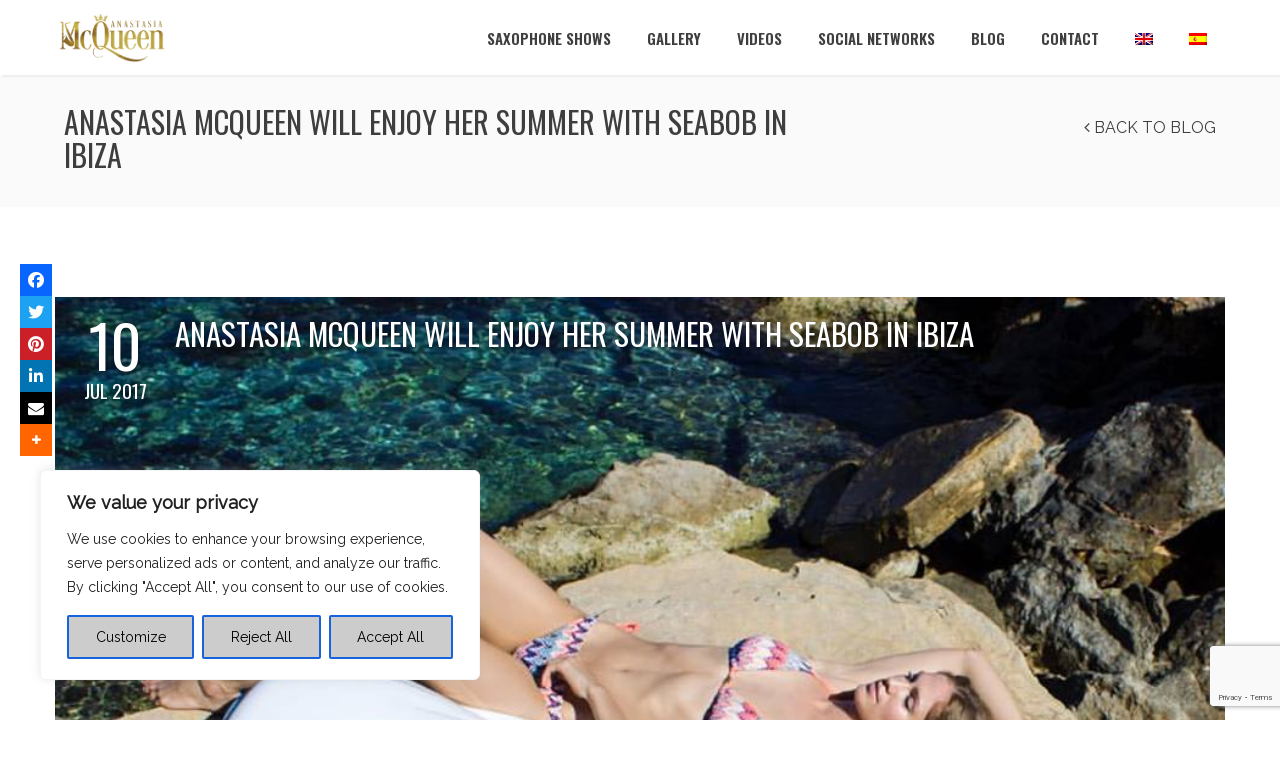

--- FILE ---
content_type: text/html; charset=utf-8
request_url: https://www.google.com/recaptcha/api2/anchor?ar=1&k=6Le8Vx0bAAAAAEyTMD7YoZbP6roNv4RcmQ59dEt4&co=aHR0cHM6Ly9hbmFzdGFzaWEtbWNxdWVlbi5jb206NDQz&hl=en&v=7gg7H51Q-naNfhmCP3_R47ho&size=invisible&anchor-ms=20000&execute-ms=30000&cb=conmjbgxyrw7
body_size: 48312
content:
<!DOCTYPE HTML><html dir="ltr" lang="en"><head><meta http-equiv="Content-Type" content="text/html; charset=UTF-8">
<meta http-equiv="X-UA-Compatible" content="IE=edge">
<title>reCAPTCHA</title>
<style type="text/css">
/* cyrillic-ext */
@font-face {
  font-family: 'Roboto';
  font-style: normal;
  font-weight: 400;
  font-stretch: 100%;
  src: url(//fonts.gstatic.com/s/roboto/v48/KFO7CnqEu92Fr1ME7kSn66aGLdTylUAMa3GUBHMdazTgWw.woff2) format('woff2');
  unicode-range: U+0460-052F, U+1C80-1C8A, U+20B4, U+2DE0-2DFF, U+A640-A69F, U+FE2E-FE2F;
}
/* cyrillic */
@font-face {
  font-family: 'Roboto';
  font-style: normal;
  font-weight: 400;
  font-stretch: 100%;
  src: url(//fonts.gstatic.com/s/roboto/v48/KFO7CnqEu92Fr1ME7kSn66aGLdTylUAMa3iUBHMdazTgWw.woff2) format('woff2');
  unicode-range: U+0301, U+0400-045F, U+0490-0491, U+04B0-04B1, U+2116;
}
/* greek-ext */
@font-face {
  font-family: 'Roboto';
  font-style: normal;
  font-weight: 400;
  font-stretch: 100%;
  src: url(//fonts.gstatic.com/s/roboto/v48/KFO7CnqEu92Fr1ME7kSn66aGLdTylUAMa3CUBHMdazTgWw.woff2) format('woff2');
  unicode-range: U+1F00-1FFF;
}
/* greek */
@font-face {
  font-family: 'Roboto';
  font-style: normal;
  font-weight: 400;
  font-stretch: 100%;
  src: url(//fonts.gstatic.com/s/roboto/v48/KFO7CnqEu92Fr1ME7kSn66aGLdTylUAMa3-UBHMdazTgWw.woff2) format('woff2');
  unicode-range: U+0370-0377, U+037A-037F, U+0384-038A, U+038C, U+038E-03A1, U+03A3-03FF;
}
/* math */
@font-face {
  font-family: 'Roboto';
  font-style: normal;
  font-weight: 400;
  font-stretch: 100%;
  src: url(//fonts.gstatic.com/s/roboto/v48/KFO7CnqEu92Fr1ME7kSn66aGLdTylUAMawCUBHMdazTgWw.woff2) format('woff2');
  unicode-range: U+0302-0303, U+0305, U+0307-0308, U+0310, U+0312, U+0315, U+031A, U+0326-0327, U+032C, U+032F-0330, U+0332-0333, U+0338, U+033A, U+0346, U+034D, U+0391-03A1, U+03A3-03A9, U+03B1-03C9, U+03D1, U+03D5-03D6, U+03F0-03F1, U+03F4-03F5, U+2016-2017, U+2034-2038, U+203C, U+2040, U+2043, U+2047, U+2050, U+2057, U+205F, U+2070-2071, U+2074-208E, U+2090-209C, U+20D0-20DC, U+20E1, U+20E5-20EF, U+2100-2112, U+2114-2115, U+2117-2121, U+2123-214F, U+2190, U+2192, U+2194-21AE, U+21B0-21E5, U+21F1-21F2, U+21F4-2211, U+2213-2214, U+2216-22FF, U+2308-230B, U+2310, U+2319, U+231C-2321, U+2336-237A, U+237C, U+2395, U+239B-23B7, U+23D0, U+23DC-23E1, U+2474-2475, U+25AF, U+25B3, U+25B7, U+25BD, U+25C1, U+25CA, U+25CC, U+25FB, U+266D-266F, U+27C0-27FF, U+2900-2AFF, U+2B0E-2B11, U+2B30-2B4C, U+2BFE, U+3030, U+FF5B, U+FF5D, U+1D400-1D7FF, U+1EE00-1EEFF;
}
/* symbols */
@font-face {
  font-family: 'Roboto';
  font-style: normal;
  font-weight: 400;
  font-stretch: 100%;
  src: url(//fonts.gstatic.com/s/roboto/v48/KFO7CnqEu92Fr1ME7kSn66aGLdTylUAMaxKUBHMdazTgWw.woff2) format('woff2');
  unicode-range: U+0001-000C, U+000E-001F, U+007F-009F, U+20DD-20E0, U+20E2-20E4, U+2150-218F, U+2190, U+2192, U+2194-2199, U+21AF, U+21E6-21F0, U+21F3, U+2218-2219, U+2299, U+22C4-22C6, U+2300-243F, U+2440-244A, U+2460-24FF, U+25A0-27BF, U+2800-28FF, U+2921-2922, U+2981, U+29BF, U+29EB, U+2B00-2BFF, U+4DC0-4DFF, U+FFF9-FFFB, U+10140-1018E, U+10190-1019C, U+101A0, U+101D0-101FD, U+102E0-102FB, U+10E60-10E7E, U+1D2C0-1D2D3, U+1D2E0-1D37F, U+1F000-1F0FF, U+1F100-1F1AD, U+1F1E6-1F1FF, U+1F30D-1F30F, U+1F315, U+1F31C, U+1F31E, U+1F320-1F32C, U+1F336, U+1F378, U+1F37D, U+1F382, U+1F393-1F39F, U+1F3A7-1F3A8, U+1F3AC-1F3AF, U+1F3C2, U+1F3C4-1F3C6, U+1F3CA-1F3CE, U+1F3D4-1F3E0, U+1F3ED, U+1F3F1-1F3F3, U+1F3F5-1F3F7, U+1F408, U+1F415, U+1F41F, U+1F426, U+1F43F, U+1F441-1F442, U+1F444, U+1F446-1F449, U+1F44C-1F44E, U+1F453, U+1F46A, U+1F47D, U+1F4A3, U+1F4B0, U+1F4B3, U+1F4B9, U+1F4BB, U+1F4BF, U+1F4C8-1F4CB, U+1F4D6, U+1F4DA, U+1F4DF, U+1F4E3-1F4E6, U+1F4EA-1F4ED, U+1F4F7, U+1F4F9-1F4FB, U+1F4FD-1F4FE, U+1F503, U+1F507-1F50B, U+1F50D, U+1F512-1F513, U+1F53E-1F54A, U+1F54F-1F5FA, U+1F610, U+1F650-1F67F, U+1F687, U+1F68D, U+1F691, U+1F694, U+1F698, U+1F6AD, U+1F6B2, U+1F6B9-1F6BA, U+1F6BC, U+1F6C6-1F6CF, U+1F6D3-1F6D7, U+1F6E0-1F6EA, U+1F6F0-1F6F3, U+1F6F7-1F6FC, U+1F700-1F7FF, U+1F800-1F80B, U+1F810-1F847, U+1F850-1F859, U+1F860-1F887, U+1F890-1F8AD, U+1F8B0-1F8BB, U+1F8C0-1F8C1, U+1F900-1F90B, U+1F93B, U+1F946, U+1F984, U+1F996, U+1F9E9, U+1FA00-1FA6F, U+1FA70-1FA7C, U+1FA80-1FA89, U+1FA8F-1FAC6, U+1FACE-1FADC, U+1FADF-1FAE9, U+1FAF0-1FAF8, U+1FB00-1FBFF;
}
/* vietnamese */
@font-face {
  font-family: 'Roboto';
  font-style: normal;
  font-weight: 400;
  font-stretch: 100%;
  src: url(//fonts.gstatic.com/s/roboto/v48/KFO7CnqEu92Fr1ME7kSn66aGLdTylUAMa3OUBHMdazTgWw.woff2) format('woff2');
  unicode-range: U+0102-0103, U+0110-0111, U+0128-0129, U+0168-0169, U+01A0-01A1, U+01AF-01B0, U+0300-0301, U+0303-0304, U+0308-0309, U+0323, U+0329, U+1EA0-1EF9, U+20AB;
}
/* latin-ext */
@font-face {
  font-family: 'Roboto';
  font-style: normal;
  font-weight: 400;
  font-stretch: 100%;
  src: url(//fonts.gstatic.com/s/roboto/v48/KFO7CnqEu92Fr1ME7kSn66aGLdTylUAMa3KUBHMdazTgWw.woff2) format('woff2');
  unicode-range: U+0100-02BA, U+02BD-02C5, U+02C7-02CC, U+02CE-02D7, U+02DD-02FF, U+0304, U+0308, U+0329, U+1D00-1DBF, U+1E00-1E9F, U+1EF2-1EFF, U+2020, U+20A0-20AB, U+20AD-20C0, U+2113, U+2C60-2C7F, U+A720-A7FF;
}
/* latin */
@font-face {
  font-family: 'Roboto';
  font-style: normal;
  font-weight: 400;
  font-stretch: 100%;
  src: url(//fonts.gstatic.com/s/roboto/v48/KFO7CnqEu92Fr1ME7kSn66aGLdTylUAMa3yUBHMdazQ.woff2) format('woff2');
  unicode-range: U+0000-00FF, U+0131, U+0152-0153, U+02BB-02BC, U+02C6, U+02DA, U+02DC, U+0304, U+0308, U+0329, U+2000-206F, U+20AC, U+2122, U+2191, U+2193, U+2212, U+2215, U+FEFF, U+FFFD;
}
/* cyrillic-ext */
@font-face {
  font-family: 'Roboto';
  font-style: normal;
  font-weight: 500;
  font-stretch: 100%;
  src: url(//fonts.gstatic.com/s/roboto/v48/KFO7CnqEu92Fr1ME7kSn66aGLdTylUAMa3GUBHMdazTgWw.woff2) format('woff2');
  unicode-range: U+0460-052F, U+1C80-1C8A, U+20B4, U+2DE0-2DFF, U+A640-A69F, U+FE2E-FE2F;
}
/* cyrillic */
@font-face {
  font-family: 'Roboto';
  font-style: normal;
  font-weight: 500;
  font-stretch: 100%;
  src: url(//fonts.gstatic.com/s/roboto/v48/KFO7CnqEu92Fr1ME7kSn66aGLdTylUAMa3iUBHMdazTgWw.woff2) format('woff2');
  unicode-range: U+0301, U+0400-045F, U+0490-0491, U+04B0-04B1, U+2116;
}
/* greek-ext */
@font-face {
  font-family: 'Roboto';
  font-style: normal;
  font-weight: 500;
  font-stretch: 100%;
  src: url(//fonts.gstatic.com/s/roboto/v48/KFO7CnqEu92Fr1ME7kSn66aGLdTylUAMa3CUBHMdazTgWw.woff2) format('woff2');
  unicode-range: U+1F00-1FFF;
}
/* greek */
@font-face {
  font-family: 'Roboto';
  font-style: normal;
  font-weight: 500;
  font-stretch: 100%;
  src: url(//fonts.gstatic.com/s/roboto/v48/KFO7CnqEu92Fr1ME7kSn66aGLdTylUAMa3-UBHMdazTgWw.woff2) format('woff2');
  unicode-range: U+0370-0377, U+037A-037F, U+0384-038A, U+038C, U+038E-03A1, U+03A3-03FF;
}
/* math */
@font-face {
  font-family: 'Roboto';
  font-style: normal;
  font-weight: 500;
  font-stretch: 100%;
  src: url(//fonts.gstatic.com/s/roboto/v48/KFO7CnqEu92Fr1ME7kSn66aGLdTylUAMawCUBHMdazTgWw.woff2) format('woff2');
  unicode-range: U+0302-0303, U+0305, U+0307-0308, U+0310, U+0312, U+0315, U+031A, U+0326-0327, U+032C, U+032F-0330, U+0332-0333, U+0338, U+033A, U+0346, U+034D, U+0391-03A1, U+03A3-03A9, U+03B1-03C9, U+03D1, U+03D5-03D6, U+03F0-03F1, U+03F4-03F5, U+2016-2017, U+2034-2038, U+203C, U+2040, U+2043, U+2047, U+2050, U+2057, U+205F, U+2070-2071, U+2074-208E, U+2090-209C, U+20D0-20DC, U+20E1, U+20E5-20EF, U+2100-2112, U+2114-2115, U+2117-2121, U+2123-214F, U+2190, U+2192, U+2194-21AE, U+21B0-21E5, U+21F1-21F2, U+21F4-2211, U+2213-2214, U+2216-22FF, U+2308-230B, U+2310, U+2319, U+231C-2321, U+2336-237A, U+237C, U+2395, U+239B-23B7, U+23D0, U+23DC-23E1, U+2474-2475, U+25AF, U+25B3, U+25B7, U+25BD, U+25C1, U+25CA, U+25CC, U+25FB, U+266D-266F, U+27C0-27FF, U+2900-2AFF, U+2B0E-2B11, U+2B30-2B4C, U+2BFE, U+3030, U+FF5B, U+FF5D, U+1D400-1D7FF, U+1EE00-1EEFF;
}
/* symbols */
@font-face {
  font-family: 'Roboto';
  font-style: normal;
  font-weight: 500;
  font-stretch: 100%;
  src: url(//fonts.gstatic.com/s/roboto/v48/KFO7CnqEu92Fr1ME7kSn66aGLdTylUAMaxKUBHMdazTgWw.woff2) format('woff2');
  unicode-range: U+0001-000C, U+000E-001F, U+007F-009F, U+20DD-20E0, U+20E2-20E4, U+2150-218F, U+2190, U+2192, U+2194-2199, U+21AF, U+21E6-21F0, U+21F3, U+2218-2219, U+2299, U+22C4-22C6, U+2300-243F, U+2440-244A, U+2460-24FF, U+25A0-27BF, U+2800-28FF, U+2921-2922, U+2981, U+29BF, U+29EB, U+2B00-2BFF, U+4DC0-4DFF, U+FFF9-FFFB, U+10140-1018E, U+10190-1019C, U+101A0, U+101D0-101FD, U+102E0-102FB, U+10E60-10E7E, U+1D2C0-1D2D3, U+1D2E0-1D37F, U+1F000-1F0FF, U+1F100-1F1AD, U+1F1E6-1F1FF, U+1F30D-1F30F, U+1F315, U+1F31C, U+1F31E, U+1F320-1F32C, U+1F336, U+1F378, U+1F37D, U+1F382, U+1F393-1F39F, U+1F3A7-1F3A8, U+1F3AC-1F3AF, U+1F3C2, U+1F3C4-1F3C6, U+1F3CA-1F3CE, U+1F3D4-1F3E0, U+1F3ED, U+1F3F1-1F3F3, U+1F3F5-1F3F7, U+1F408, U+1F415, U+1F41F, U+1F426, U+1F43F, U+1F441-1F442, U+1F444, U+1F446-1F449, U+1F44C-1F44E, U+1F453, U+1F46A, U+1F47D, U+1F4A3, U+1F4B0, U+1F4B3, U+1F4B9, U+1F4BB, U+1F4BF, U+1F4C8-1F4CB, U+1F4D6, U+1F4DA, U+1F4DF, U+1F4E3-1F4E6, U+1F4EA-1F4ED, U+1F4F7, U+1F4F9-1F4FB, U+1F4FD-1F4FE, U+1F503, U+1F507-1F50B, U+1F50D, U+1F512-1F513, U+1F53E-1F54A, U+1F54F-1F5FA, U+1F610, U+1F650-1F67F, U+1F687, U+1F68D, U+1F691, U+1F694, U+1F698, U+1F6AD, U+1F6B2, U+1F6B9-1F6BA, U+1F6BC, U+1F6C6-1F6CF, U+1F6D3-1F6D7, U+1F6E0-1F6EA, U+1F6F0-1F6F3, U+1F6F7-1F6FC, U+1F700-1F7FF, U+1F800-1F80B, U+1F810-1F847, U+1F850-1F859, U+1F860-1F887, U+1F890-1F8AD, U+1F8B0-1F8BB, U+1F8C0-1F8C1, U+1F900-1F90B, U+1F93B, U+1F946, U+1F984, U+1F996, U+1F9E9, U+1FA00-1FA6F, U+1FA70-1FA7C, U+1FA80-1FA89, U+1FA8F-1FAC6, U+1FACE-1FADC, U+1FADF-1FAE9, U+1FAF0-1FAF8, U+1FB00-1FBFF;
}
/* vietnamese */
@font-face {
  font-family: 'Roboto';
  font-style: normal;
  font-weight: 500;
  font-stretch: 100%;
  src: url(//fonts.gstatic.com/s/roboto/v48/KFO7CnqEu92Fr1ME7kSn66aGLdTylUAMa3OUBHMdazTgWw.woff2) format('woff2');
  unicode-range: U+0102-0103, U+0110-0111, U+0128-0129, U+0168-0169, U+01A0-01A1, U+01AF-01B0, U+0300-0301, U+0303-0304, U+0308-0309, U+0323, U+0329, U+1EA0-1EF9, U+20AB;
}
/* latin-ext */
@font-face {
  font-family: 'Roboto';
  font-style: normal;
  font-weight: 500;
  font-stretch: 100%;
  src: url(//fonts.gstatic.com/s/roboto/v48/KFO7CnqEu92Fr1ME7kSn66aGLdTylUAMa3KUBHMdazTgWw.woff2) format('woff2');
  unicode-range: U+0100-02BA, U+02BD-02C5, U+02C7-02CC, U+02CE-02D7, U+02DD-02FF, U+0304, U+0308, U+0329, U+1D00-1DBF, U+1E00-1E9F, U+1EF2-1EFF, U+2020, U+20A0-20AB, U+20AD-20C0, U+2113, U+2C60-2C7F, U+A720-A7FF;
}
/* latin */
@font-face {
  font-family: 'Roboto';
  font-style: normal;
  font-weight: 500;
  font-stretch: 100%;
  src: url(//fonts.gstatic.com/s/roboto/v48/KFO7CnqEu92Fr1ME7kSn66aGLdTylUAMa3yUBHMdazQ.woff2) format('woff2');
  unicode-range: U+0000-00FF, U+0131, U+0152-0153, U+02BB-02BC, U+02C6, U+02DA, U+02DC, U+0304, U+0308, U+0329, U+2000-206F, U+20AC, U+2122, U+2191, U+2193, U+2212, U+2215, U+FEFF, U+FFFD;
}
/* cyrillic-ext */
@font-face {
  font-family: 'Roboto';
  font-style: normal;
  font-weight: 900;
  font-stretch: 100%;
  src: url(//fonts.gstatic.com/s/roboto/v48/KFO7CnqEu92Fr1ME7kSn66aGLdTylUAMa3GUBHMdazTgWw.woff2) format('woff2');
  unicode-range: U+0460-052F, U+1C80-1C8A, U+20B4, U+2DE0-2DFF, U+A640-A69F, U+FE2E-FE2F;
}
/* cyrillic */
@font-face {
  font-family: 'Roboto';
  font-style: normal;
  font-weight: 900;
  font-stretch: 100%;
  src: url(//fonts.gstatic.com/s/roboto/v48/KFO7CnqEu92Fr1ME7kSn66aGLdTylUAMa3iUBHMdazTgWw.woff2) format('woff2');
  unicode-range: U+0301, U+0400-045F, U+0490-0491, U+04B0-04B1, U+2116;
}
/* greek-ext */
@font-face {
  font-family: 'Roboto';
  font-style: normal;
  font-weight: 900;
  font-stretch: 100%;
  src: url(//fonts.gstatic.com/s/roboto/v48/KFO7CnqEu92Fr1ME7kSn66aGLdTylUAMa3CUBHMdazTgWw.woff2) format('woff2');
  unicode-range: U+1F00-1FFF;
}
/* greek */
@font-face {
  font-family: 'Roboto';
  font-style: normal;
  font-weight: 900;
  font-stretch: 100%;
  src: url(//fonts.gstatic.com/s/roboto/v48/KFO7CnqEu92Fr1ME7kSn66aGLdTylUAMa3-UBHMdazTgWw.woff2) format('woff2');
  unicode-range: U+0370-0377, U+037A-037F, U+0384-038A, U+038C, U+038E-03A1, U+03A3-03FF;
}
/* math */
@font-face {
  font-family: 'Roboto';
  font-style: normal;
  font-weight: 900;
  font-stretch: 100%;
  src: url(//fonts.gstatic.com/s/roboto/v48/KFO7CnqEu92Fr1ME7kSn66aGLdTylUAMawCUBHMdazTgWw.woff2) format('woff2');
  unicode-range: U+0302-0303, U+0305, U+0307-0308, U+0310, U+0312, U+0315, U+031A, U+0326-0327, U+032C, U+032F-0330, U+0332-0333, U+0338, U+033A, U+0346, U+034D, U+0391-03A1, U+03A3-03A9, U+03B1-03C9, U+03D1, U+03D5-03D6, U+03F0-03F1, U+03F4-03F5, U+2016-2017, U+2034-2038, U+203C, U+2040, U+2043, U+2047, U+2050, U+2057, U+205F, U+2070-2071, U+2074-208E, U+2090-209C, U+20D0-20DC, U+20E1, U+20E5-20EF, U+2100-2112, U+2114-2115, U+2117-2121, U+2123-214F, U+2190, U+2192, U+2194-21AE, U+21B0-21E5, U+21F1-21F2, U+21F4-2211, U+2213-2214, U+2216-22FF, U+2308-230B, U+2310, U+2319, U+231C-2321, U+2336-237A, U+237C, U+2395, U+239B-23B7, U+23D0, U+23DC-23E1, U+2474-2475, U+25AF, U+25B3, U+25B7, U+25BD, U+25C1, U+25CA, U+25CC, U+25FB, U+266D-266F, U+27C0-27FF, U+2900-2AFF, U+2B0E-2B11, U+2B30-2B4C, U+2BFE, U+3030, U+FF5B, U+FF5D, U+1D400-1D7FF, U+1EE00-1EEFF;
}
/* symbols */
@font-face {
  font-family: 'Roboto';
  font-style: normal;
  font-weight: 900;
  font-stretch: 100%;
  src: url(//fonts.gstatic.com/s/roboto/v48/KFO7CnqEu92Fr1ME7kSn66aGLdTylUAMaxKUBHMdazTgWw.woff2) format('woff2');
  unicode-range: U+0001-000C, U+000E-001F, U+007F-009F, U+20DD-20E0, U+20E2-20E4, U+2150-218F, U+2190, U+2192, U+2194-2199, U+21AF, U+21E6-21F0, U+21F3, U+2218-2219, U+2299, U+22C4-22C6, U+2300-243F, U+2440-244A, U+2460-24FF, U+25A0-27BF, U+2800-28FF, U+2921-2922, U+2981, U+29BF, U+29EB, U+2B00-2BFF, U+4DC0-4DFF, U+FFF9-FFFB, U+10140-1018E, U+10190-1019C, U+101A0, U+101D0-101FD, U+102E0-102FB, U+10E60-10E7E, U+1D2C0-1D2D3, U+1D2E0-1D37F, U+1F000-1F0FF, U+1F100-1F1AD, U+1F1E6-1F1FF, U+1F30D-1F30F, U+1F315, U+1F31C, U+1F31E, U+1F320-1F32C, U+1F336, U+1F378, U+1F37D, U+1F382, U+1F393-1F39F, U+1F3A7-1F3A8, U+1F3AC-1F3AF, U+1F3C2, U+1F3C4-1F3C6, U+1F3CA-1F3CE, U+1F3D4-1F3E0, U+1F3ED, U+1F3F1-1F3F3, U+1F3F5-1F3F7, U+1F408, U+1F415, U+1F41F, U+1F426, U+1F43F, U+1F441-1F442, U+1F444, U+1F446-1F449, U+1F44C-1F44E, U+1F453, U+1F46A, U+1F47D, U+1F4A3, U+1F4B0, U+1F4B3, U+1F4B9, U+1F4BB, U+1F4BF, U+1F4C8-1F4CB, U+1F4D6, U+1F4DA, U+1F4DF, U+1F4E3-1F4E6, U+1F4EA-1F4ED, U+1F4F7, U+1F4F9-1F4FB, U+1F4FD-1F4FE, U+1F503, U+1F507-1F50B, U+1F50D, U+1F512-1F513, U+1F53E-1F54A, U+1F54F-1F5FA, U+1F610, U+1F650-1F67F, U+1F687, U+1F68D, U+1F691, U+1F694, U+1F698, U+1F6AD, U+1F6B2, U+1F6B9-1F6BA, U+1F6BC, U+1F6C6-1F6CF, U+1F6D3-1F6D7, U+1F6E0-1F6EA, U+1F6F0-1F6F3, U+1F6F7-1F6FC, U+1F700-1F7FF, U+1F800-1F80B, U+1F810-1F847, U+1F850-1F859, U+1F860-1F887, U+1F890-1F8AD, U+1F8B0-1F8BB, U+1F8C0-1F8C1, U+1F900-1F90B, U+1F93B, U+1F946, U+1F984, U+1F996, U+1F9E9, U+1FA00-1FA6F, U+1FA70-1FA7C, U+1FA80-1FA89, U+1FA8F-1FAC6, U+1FACE-1FADC, U+1FADF-1FAE9, U+1FAF0-1FAF8, U+1FB00-1FBFF;
}
/* vietnamese */
@font-face {
  font-family: 'Roboto';
  font-style: normal;
  font-weight: 900;
  font-stretch: 100%;
  src: url(//fonts.gstatic.com/s/roboto/v48/KFO7CnqEu92Fr1ME7kSn66aGLdTylUAMa3OUBHMdazTgWw.woff2) format('woff2');
  unicode-range: U+0102-0103, U+0110-0111, U+0128-0129, U+0168-0169, U+01A0-01A1, U+01AF-01B0, U+0300-0301, U+0303-0304, U+0308-0309, U+0323, U+0329, U+1EA0-1EF9, U+20AB;
}
/* latin-ext */
@font-face {
  font-family: 'Roboto';
  font-style: normal;
  font-weight: 900;
  font-stretch: 100%;
  src: url(//fonts.gstatic.com/s/roboto/v48/KFO7CnqEu92Fr1ME7kSn66aGLdTylUAMa3KUBHMdazTgWw.woff2) format('woff2');
  unicode-range: U+0100-02BA, U+02BD-02C5, U+02C7-02CC, U+02CE-02D7, U+02DD-02FF, U+0304, U+0308, U+0329, U+1D00-1DBF, U+1E00-1E9F, U+1EF2-1EFF, U+2020, U+20A0-20AB, U+20AD-20C0, U+2113, U+2C60-2C7F, U+A720-A7FF;
}
/* latin */
@font-face {
  font-family: 'Roboto';
  font-style: normal;
  font-weight: 900;
  font-stretch: 100%;
  src: url(//fonts.gstatic.com/s/roboto/v48/KFO7CnqEu92Fr1ME7kSn66aGLdTylUAMa3yUBHMdazQ.woff2) format('woff2');
  unicode-range: U+0000-00FF, U+0131, U+0152-0153, U+02BB-02BC, U+02C6, U+02DA, U+02DC, U+0304, U+0308, U+0329, U+2000-206F, U+20AC, U+2122, U+2191, U+2193, U+2212, U+2215, U+FEFF, U+FFFD;
}

</style>
<link rel="stylesheet" type="text/css" href="https://www.gstatic.com/recaptcha/releases/7gg7H51Q-naNfhmCP3_R47ho/styles__ltr.css">
<script nonce="wVQjKJgyFdauPlTf_nGjPw" type="text/javascript">window['__recaptcha_api'] = 'https://www.google.com/recaptcha/api2/';</script>
<script type="text/javascript" src="https://www.gstatic.com/recaptcha/releases/7gg7H51Q-naNfhmCP3_R47ho/recaptcha__en.js" nonce="wVQjKJgyFdauPlTf_nGjPw">
      
    </script></head>
<body><div id="rc-anchor-alert" class="rc-anchor-alert"></div>
<input type="hidden" id="recaptcha-token" value="[base64]">
<script type="text/javascript" nonce="wVQjKJgyFdauPlTf_nGjPw">
      recaptcha.anchor.Main.init("[\x22ainput\x22,[\x22bgdata\x22,\x22\x22,\[base64]/[base64]/[base64]/KE4oMTI0LHYsdi5HKSxMWihsLHYpKTpOKDEyNCx2LGwpLFYpLHYpLFQpKSxGKDE3MSx2KX0scjc9ZnVuY3Rpb24obCl7cmV0dXJuIGx9LEM9ZnVuY3Rpb24obCxWLHYpe04odixsLFYpLFZbYWtdPTI3OTZ9LG49ZnVuY3Rpb24obCxWKXtWLlg9KChWLlg/[base64]/[base64]/[base64]/[base64]/[base64]/[base64]/[base64]/[base64]/[base64]/[base64]/[base64]\\u003d\x22,\[base64]\x22,\x22R8KHw4hnXjAkwrIRY2s7TcOybmYjwqjDtSBdwqJzR8KCMTMgN8ONw6XDgsO+woLDnsOdUcO8wo4IeMKhw4/DtsOnwq7DgUk8YwTDoEwbwoHCnWjDqS4nwr0ULsOvwp/DusOew4fCt8OCFXLDjTIhw6rDlsOxNcOlw5Q5w6rDj3zDuT/[base64]/CtDcfKGFrw4TCvsOGf8OOw7pSwpNWwrwVw6dsUsKIw7DDu8OLBj/DosOrwofChMOpAmfCrsKFwoTCulDDgljDmcOjSRUlWMKZw7dsw4rDomfDn8OeA8KQUQDDtlDDusK2M8O8EFcBw4UnbsOFwrArFcO1DRY/wovCrMOfwqRTwo4AdW7DkUM8wqrDsMKLwrDDtsK8wq9DEBnCnsKcJ0obwo3DgMKpLS8YJMOGwo/CjjDDt8ObVGAswqnCssKcK8O0Q27CuMODw6/DpMKFw7XDq0dtw6d2eRRNw4tGUlc6IkfDlcOlGEnCsEfCo2PDkMOLDVnChcKuOybChH/Ci0VGLMO1wq/Cq2DDnGohEWPDvnnDu8K7wpcnCnQYcsOBZMKZwpHCtsOrDRLDihfDmcOyOcO7wrrDjMKXW2rDiXDDpitswqzCjMOyBMO+Rw54c0TCr8K+NMOUO8KHA0jCr8KJJsK/by/DuQTDk8O/EMKawrhrwoPCmsOpw7TDoh8EIXnDi3kpwr3CkcKKccK3wrLDhwjCtcKgwo7Dk8KpAG7CkcOGL1cjw5kVBmLCs8Oyw6PDtcObBGdhw6wvw5fDnVFtw7kuenjCizxpw7DDmk/DkhDDn8K2TjPDicOBwqjDocKlw7ImeBQXw6EmF8OuY8OgB17CtMKawpPCtsOqNMOgwqUpJcOEwp3Cq8KXw55wBcK2T8KHXSXCj8OXwrEowolDwovDiU/CisOMw5PCsRbDscKgwrvDpMKRHsOvUVp1w7HCnR4ESsKQwp/DsMKXw7TCosKjV8Kxw5HDk8KsF8OrwpLDlcKnwrPDlEoJC3orw5vCsj7CqGQgw6U/Kzh/wpMbZsO9wpgxwoHDr8KmO8KoI0JYa1rCpcOOIQlxSsKkwpUaO8Oew7nDh2o1TsK0J8Odw7TDlgbDrMOPw75/[base64]/wqUDCsKPH8OCKQbCp3taH8K5wrrDlBl0e8OQHMKvwrdoXMOrwpYwNEgTwrttFk3CtsOaw55abQPCnFp2CD/[base64]/DpR7DhhjDvMOTwqXDs8KIwpUcAi46MEdgV0TChgbDpsOHw5TDtsKEHsKmw712BBrCkU4MFyXDgQwSScOjKMKOISnCi0zDtQnCvCrDhQDCq8O8CHxpw7TDr8O/[base64]/Sn1rBAfCl0HCpcK7a8OrRsKCKkTCgMK0YsONesK/K8Oew6XDoAXDr3IcQMO6woXCtBnDthEYwoHDssOHw4fCksKCBHHCtcK+wroow7TCp8Oxw7HDknnDvMKywp7DhkHCjsKbw7fDmXLDrMKKQDjCgsKvwqLDu1bDjQ3DmCYjw4VqOMOoXMOVwqvCmCXChcOBw6d2aMKewoTCm8K5YUE/[base64]/w78awqbClhFww5Jnw6UXIxrDi1xge2QJw6zChsOaS8KrbE/DsMKMw4VFw5TDsMKbNsKBw6Ilw50PYTELwoxPSUnDuGXCkB3DpErDhTrDm0dEw7vCuR3DscOFw5LDpnvCq8KiN1x1wpxyw44+wqTDh8O7dCtBwoY/wr9Wa8OPasO2WcOMTG9rSMKHGB3DrsO/V8KEczdfwrzDnsOfw5jDocKuPjgbw784bkbDt0DDqcKIC8Kowp/[base64]/[base64]/JSB9w4Fkwq3ClsOMw4XDsMOUwohcS8Obwpdvw5XCvMKDw6hBG8KoQHfCjcKVw5RXNMOCw7LCpsODLsKRw7xSwqtgw7pgw4fDh8Oaw5d5w4LCsETCi3UEw6DDvB3ChhZ+dFHCsHHDl8O+wofCqmnCrMKNw47CtGnDnsO+Y8OPw5/CicOIaRZ8wpXDp8OLWk3Dr31rwqrDgScuwpUnK1zDnx5sw5cRFQfDo0jDn23CrX1QPVwaA8Opw4hUM8KDHTDDhcONwpPDh8OUQcOzYcK+wrjDgT/CksOpQ1Eow6PDmgvDnsKaMsORQMOuw7bDp8KlH8OJw6/ClcOGMsOSw7vCgcONwrnCm8OoTnNNw7DDniLDncKZw5h8QcOww5JaVMOxGcORPHzCt8OiMsOZXMObwqwYZ8KiwrnDgzdwwqwZUWw/G8KtWm3CqgA5P8KZH8O/wqzDkHTCvkTCuzoYw7/Ctnc6wqDCsTxvJxjDtMKPw7gIw4NNG2nCkGBhwr7CvjwdDGTDlcOow6zDgD1pSMKew6M1w7TCt8K5wonDnsO8PsKAwrg1OMOeT8KeSMOhbXR4w6vCkMO6bcK3KURJAMOxMg/DpcOZw4s/YDHDvkfCsjPDpcOpw4fDkVrCjwbCo8KVwpUjw6sFw6YOwrPCv8Kowp/[base64]/CqsKnfS4EwpbDjjU+ZUMeKkkWHU/DrWBBwoIqwq9ccsKBw5JaL8OncsK6w5FHw7UpYClaw4nDmH1IwpFZAsOZw5sSwovDt0PCuncqU8Oqw7tuwqMSbcOmwo/[base64]/CjcKbPC3ClsOKwpAyNcO0ETPDlGzDsMO9w5jDgS3ChcKJVifDhDjCmiJXcMOMw4kYw7ccw5I7woEtwq4PPltyHAF9dcKFw4rDqMKfRUrCsFjCg8OVw6VSwprDlMKIESTDongVXsKaEMKCKW7DkRgGFsOWATXCmGLDv3cnwoxjf1fDjABnw7VqHifDqlrDtcK7ZC/DlXHDkm7Du8ODExYsNmw3woxzwpMpwpNycgFzw4nCsMK7w5/DtTwzwpwfwp3CmsOYw60twpnDu8OOYmEBwqEKYTZDw7TCqGxrL8OewrrCinp3QnfClU9pw6XCqENIw7vCpsOuVSZgVTLCkSfCjzAIdT12w49lwpEGL8Otw7bCo8KVVW0ewo18TDTCtMKZwoEMwoAlwozDmC7DscKtEy/CgQFebcOfYAbDvQkTOsKzw7g0K1F+RMObwrlUBsKsJMOmElR8FGjCjcOQT8OnMX/Cg8OELx3Csx7CmR1Zw7bDgEdQVMOnwqXCvnUJWG40w53DjsKpY08zKsO2LcKSw5vCh1fDhsOkccOpw6daw6/Cg8KHw6LCu3TDlEXDm8OswpjCpm/DoFLDtcKhwp0twrtXwr16CBgTw6rCgsKxwpQww63DjMKcccK2woxMPMKHw7w3JCPCi3V9wqphw4l7wokzwrvCucKqBV/CqDrDrlfCj2DDnsKvw5bDiMOKAMKKJsOiYg0+w55sw7PCt0XDtsKXBMK+w4VXw4/CgixlLybDqBLCrmFKwonDmBMQEDfDt8K8SRRHw6R4VMODOHDCqzZeeMOHw41zw6PDo8KBRi3DlsKNwrRSDMOPcG7Dvlg+wq5Gw7x1FXciwrDDuMKgw4t6JDhpTwbCmMKYFsK1XsOOw7NlLQQ3wo0GwqjCpk81w4zDg8KHKcOaJcKYM8OeSV/ChEpjXWrDusKxwrBrF8K/[base64]/[base64]/CqDcwN2bDgzTDvsOFw407w5jCj8Ksw63Dt0XDuk3ChFPDucOXwpEWw6xWasKGwqpySyAoe8K+OmJMJsKowr9bw7TColLDvHXDiEPDksKqwpLChWvDsMK/wqLDr2bDtsO7w7PChD4fw7Iqw6Qkw6wUflYAG8KOw6UuwrTDlMOrwozDqsKxem7CjMK7bigTRsKrVcOjSMKmw7NFDcKuwr9TCwPDl8KmwqnDiGt5w5fDmS7DlV/CqCo2fElIwobCsW/CrsKvccOCwpInIMKlC8OTwrHCgmU+VXYXK8Kiw68rwopgwpZ3w4/DhTvCmcOuw61ow7LCmUQMw7sxXMOnYE/CjcKzw7/Du1DDk8KfwrnDpAdRw4Q/[base64]/CssKnwr3CkAHCp8OOJSvCtcO6wpXCk1rChTYnwq8xw7DDpcOjRnJjL3rCqMOBwrfCs8KvXcO3ecOEOcKvIcKFEMOyXAjCvhV5P8Kyw5vDhcKEwrvCgzwfMsKjwrLDusOTfHp/wqLDgMKlPnjCsVQcUwrCqiM8LMOmQCzDuCI8V3fCpcK3ByvDqWNOwpR1R8K+X8KTw7jCosOmwqNqw67CkwDCl8OmwrbCknksw5HCh8KOwpAXwp5/HMO2w6onB8OVZkQ/[base64]/CqcOgYcOYw4TDmTLCqHLCi8Kzw6zDs8KIBUXDrnzDhWrDhMK6FMOAfEJ1cFsRwpHCpAlDw6vDhMOSYsOnw6XDsk9Rw61XdMK/wo0AJRdRAC3Ch1fCmlwwGMOiw69ZRsO1woAOVyfCiGYJw6XDjMKzDcOYe8KWKcOtwrfDl8KZw5wTwq4VfsKsKmbDtHUuw5PDnD/[base64]/Cgg3DmjPCn0jCtVrDkX1Tw7Bqw4fDp8Otw4kfwrElHcOHDCl+w6nCq8K0w53DkXQPw6Ibw57CpMOIw4FtZXnCicKPWsO0wo4Kw5DCp8KfFcK/[base64]/DrApdaUjCgXvDkx/DocOTNcK2w7rDvh7CqC/[base64]/CmcKEdwRJwrklwp1mw5JWZjoQwqM8wqTCoCDDnMKJBUsqM8OdIzQCwpc+YV14Fx4zQCkmEsKSZ8OGN8OUKSHCmjzDoGlrwpsTSBEkwqrDqsKhwozDl8KLVl3DmDhYwppXw4NAU8KrSwDDqw0rM8O3XcK/w5HDssKeCFZPOcOGG0Jlwo/CgVg1Z0NWeVd0SGELXcKyXMKzwqooE8OAB8OAGMKdD8O5CcKfEsKKHMOmw4QPwrYiTsOFw6RCeg0EOlt5PcOFXjFSKHBqwoLDssOAw49/wpNlw48yw5ZANxJff1DDosKiw4Q4b1/DicOac8Kgw4XDv8OeWsKycUbDomXCqngww7DCm8KEbTnDk8KDbMKMwqZ1wrPDqANLwr9cFztVwo3DpWLCrcOMIcOew5PDs8OBwp7CjD/DgMKdEsOSwok5wrfDpMKQw4rClsKOUcK+UUlMU8K7CQ7DqArDkcKTMsONwpXChcK/ZhFxw5zDnMOHw7tdw6HDuD/CiMO9w53Dr8KXw6nDrcOOwp0tOSsaJwXDoDIzw7gywoFoJ21ZI3TDtMObwpTCm1LCqcOQEz3CmFzChcKcMsKuIWXCgcOhIMKZwqZGAkF4SsKjwqovw7/[base64]/DqU7Dl8Kxwrs1IQvCncKWPw7CosO/elPCqyfCpkZhVcKAw4jDnMK3woMONMKKXsOkwrAKw7zCn0BQbMOMdMO4dR49w5nDl3NswqUsE8OafsOKAFPDlno3CcOowpLDrz/CvcKPG8OSXnovD1Y2w61WJhzCtX4xw5bDsUTCs2RUUQ/DugjDosOlw7Arw4fDhMOoN8KMb3pHecOPwqIzZVfCjcOuCsKiwpbDhxdHFcKbw6oYVcOswqZDc3xrwrMgwqHDtlRBD8Oaw6TDk8KmM8Kqwq89wo5QwpEjw7ZsNngqwrDCq8O1ZiLCgxMfDMOzDcKuCcKmw60vDR/Dg8Oow6/CvsK6w6DCgh7CsBPDpQ/DoknCgkbCgsKXwqnDjmTCvkNQdMKtwoTClDTCjxrDlGg/w5IVwp/CosK+w5TDsDQOasOzw7zDscO+ZMOzwq3DusKQw4XCtwVTw4Jhw7B2w6VywpvCohVMw6xvI3DDv8OFUx3Cl0DDp8OVRsKRw4BRwokwAcOGwrnDgMOzJVDCmRMUJH7DlUJSwqUPw6XDumoHLkTChwITE8KiaWY0woQMT2pYwofDoMKUHnNewqt0wodsw6p1IcOtXsKEw7/DmcKLw6nCt8O9w5oUwqTDuzgTw7rDljnDoMK6HBTCiTfDrcOIIsO3BC4Fw6kZw4pUPlzCjR1/wpw5w49MLmUjS8OlOMOoRMKrEsO+wr81w5fCkMOiU3zClisYwoYUAcKQw4DDgQBrfkfDhzPCnmpVw7LCrDYicMOZImfCnUPCr352VzDDq8Opw45Fb8KZDMKIwqlzwpg7woo0CEp8wofDusK4wqXCt1hZwrjDnVwLcztaOcKRwqnCgGvCsxduwqjDtjlRQkQILMOLMn/CocKwwp/DpcKFR0PDnCZtMMK1wq8jf1bCi8Kzwox1N0E8TMONw4DDuTDCtcKpwpsoYEbCkH4DwrBPwrIQWcOiAEnDpQLDrcOpwqQxw7h8MSnDncOyTFXDucObw5rCk8KBZixrPMKAwrPDuHMuc1QRwqkORUvDrnHDhgVfT8O6w5Eow5XCgyrDjHTCuRPDl2vCjgvDisK/E8K8aTwSw6ghGXJFwpEywqQlXsKNLCERd0cVLi8vwp7Cl2vDtyLCu8OAw6MPw7Umw4rDqMKsw6tXG8Olwq/[base64]/w4HCqcKow5IVw443BsO/I3vDlXfDh8OLw54Tw50Hw4IYw5YgcAZoMMK0FsObwqI0PgTDi3/DmcKPZyUpKsKSH3Jew6MBw7jDi8OOw5DCjsOuJMKqccOYc2/DgMK0B8Ktw7LCpcO2WsOtw7/[base64]/CsjtdagcnWQcNDMKvCnLCqsOwasKnwp3Dq8KORD4uZzDCo8OGW8KAwqjDim3DnR7CpsOJwqTDgAN4GMOEwqDCqnXCslHCiMKLw4LDvMO4Z2plHnXCr2g/dBdiEMOkwrbCrnlKZ1NQSCPCgcOIT8OuZMOhPsKgOcOuwrZZMlXDi8OmXGzDncKbwoIuLMOCw5VUw6/CiE9qwpXDtlUaNcOCV8KOV8OkRADCs13CqX4Fw7LCuj/CtwIOA0HCsMKuBsOCXRTDlGlmaMOBwrRzMC3CsiJZw7pWw6PCnsO/w4skRXrCiELChgAGwp7DqSAowqDDoAtqwozCmExmw4jCoi8uwoQyw7QLwo8uw5VRw4wxPMK6wq/Dg1jCmcO9MMKWbMOFwrvCgxVrCXIGccKmw6fCgMO9OcKOwodCwp8iKwcYwrnCnFotw7LCkh5Kw5DCmkQLw6Y0w6nDrRAgwpc0w7nCmcKAbl7DvSp3X8OSY8KWwrPCscOrTicbMsOZw4LCpibCm8KUw5fCq8O+Q8OtSAM0fn8Kw5jDoChVw6/[base64]/w6YYHsKFw6/DvsOlccKbw4/[base64]/CmkYUZTwrw5rDpcObfR7DiEFUHglvdsOCwqLDrE5Gw5Iow64Nw6kKwqTCs8KrCirDs8OAwqxpwpvDo2ZXw7tNK0I+bEjCvnHCmVo0w70UW8O7MlErw7/CqcOQwr3DpDw7B8KEw4JFdGURworCgsKGwqfDuMOIw6fCocOfw5fCpsKoC1IywpXCtRgmfw/Du8KTBsOjw6XCisOPw71HwpfCqcKMwqLDnMKbEELDmy9Iw5HCtGPCpmjDsMOJw5JQZsK0UsKhClfCvwcNw7zCsMOswqYhw4TDkMKQw4DDs04JCMONwr3ClcOrw5xgWMOuW1jCoMObABTDvcKzd8K4eVlTYHtCw7IWXyB0ZMO+bMKfw7rCssKHw7o1T8ORbcOlDnh/GsKUwpbDmUjDiHnCmnTCs1JMOMKSXsO+w7Vfw40LwphHB3bCtsKOdSXDg8KTMMKKwppLwrZNCsOTw5TCisKJwp3DsRzDj8KXw4fCoMK3az7Cl3Y3RMOKwpfDlsOuw4B0ByUEIBjDqQJgwo3DkU0gw5PCssOow73CpcOmwpTDm1TDkMKmw7/DvUzCtl/[base64]/wrYswqPDnX4gw7U2QMOzw5oIMsOHw7bCqMOYw4cHwofDmMOSA8Krw4VVwqXCoC0aE8OUw48uw6vCjXrCi2/DsRw6wo57S17ClXLDpCYRw6bDs8OUdCYhw6kABmHCgcOjw6LCuR3DgBvDszLDtMOBwq9Bw6I0w5/[base64]/CksKwwrQWwozDpMOpwo7DpsOKdhRkw57CqMKnwpbDtHkUZwF+w6zCnsOcIEHCt3nDrsOZFknCp8OBP8Kewq3DusOpw6fCtsOHwplhw68VwrZCw6jDuV3Cm0DDgnrCt8K5w5LDlX8/[base64]/DpzvDpcOEUSHDtwlKwq9Pw6towqTCvsKZwpwWNMKhXhvCugjCvBrCsk/DmFEXw4XDj8KuFAsTw4k5X8Ogw5Ecc8OxGzh5T8OrMsOYR8KtwrPCg3nCoggzB8OvGhfCvsKjwrnDoXI7wrNjFsKmDMOCw7/Dhydzw5PCv39Zw6rDtsKZwqHDusK6wpHCnkvDlgZFw4nCjyHCkcKMHGA/worDqMOKESPClMK2w5saVnXDoX/DocKawq3CiiI6wq3CtEHCv8Ohw4oowrsZw6rCjiUBHcO6w5PDkGJ8EsOPc8KfChHDhMOwfh/ClcOZw49twpsCFwHCgsO9wocwUMOHwop+ZMORZcK/McOkAQhZwpU1woVHw4fDp1PDsR3ClsKewozCicKdC8KKwqvCmhnDj8OhccKDD2oxSn8/YcKPw57CmwIEwqLCo3XDsFTCsQFMw6TDnMK6w60zEC4ZwpPCjX3Dn8OQP0I+w7VfXMKww6RywoJBw57DsmHDpFZ6w7lkwqAfw6HCncOXwqPDp8Klw7ABFcKdw67Dnw7DpMOXW3/CkXHCucOJAQ7Cn8KNOnjCjsORwrUyTgYJwqnDtEgTUMKpecKAwofCoxPCnMKiRcOGwo7Dgi9fIQ/DnSvDtsKAwrt+wo3CkMOOw6PDmxLDoMKuw6LCsywZwqvClRvDrcK2Xg8fAkXDocOSWXrDuMKjwqJzw4HCtmFXw7F6w4XDjwfDp8ODwr/[base64]/Djh3Dg8Kow7TCqsK6wq50wpVyASPDpyd8wqXCh8KPJcOVw7HClcKmwqEGN8OsA8KCwoZLw4dhe0AyTjXDt8Ofw5vDnwrCj3jDmBTDiFQOdXM4RSfCncKrcUIMw6fCjsO2wqdnB8OnwrRxagnCon8Aw7zCssOtw5rDjHkPeRHCpH9VwrIPccOswobClm/DvsOvw6wtwpY5w41Lw6oiwpvDvMOVw7vCgcOeB8Oww45SwpbCoX0ZecOjXcKHw5bDmcO6wqfChsKFe8OGw6/CrSdAwptAwpt1WjDDqHrDtBZgZB0Aw4xnFcOSH8KOw4tiIsKPL8OVRhg9w63Cs8KJw7vDlFLCpjPDunZ5w4hwwoJFwo7CgC9mwrvCoBAtKcOfwqJmwrPChcKGwoYQwpM/[base64]/[base64]/CryDCgErCr8O8woYKwqLCn8O5wpouw77DvMOqw53DmMOyS8OVKW/DslMzwrDCm8KFw5FUwr/DncK6w7MnADbDjMO8w4gpwph/wpfDrCxJw7xEwqbDlkBrwpNaKGzCh8KEw50oEHwLw7PDlMOKEEx5BMKHw601w6duVTR1RsOOw7AHEwROYSgWwpt9R8KGw4wKwp8Uw7PCvMKaw4xbBcK2UkLDm8OUw5vCnMOUw58BKcKqWsO3w6rCugRwKcKhw5zDkMK/wr8swo3DoyE4YsKDWlITN8OWw4wdMsO/WsOOJlTCp39wY8KuEAXDmMOwIQDCgcKyw5/DpsKkOsOew5bDiWbDgcOLw7jDjDXDi0LCi8O/CcKUw4V7bTBTwoASV0Y/w5DDj8OPw5HCl8Kow4PDs8OfwoIMZsOHw57DlMOgw5IRXQjDl3gxEFY7w54Cw59GwqzCq1HDun47TSXDqcO8fHnCoSzDrcKxMBrCo8Kcw7PCvMKHLl57B313AsKjw6wNCD/CgmR1w6vClkcHwpYXw4fDqMOEI8Kkw5TDrcKWX27CusO6WsONwoV1woDDo8KmLXbDm2UUw6zDm2ogFsKsD3Eww7jClcOXwo/DosKCL1zCnhEdO8OPCcK8RcOIw6xdWG7DmMO0wqfDqcOMwpHDiMKJwrAET8KHwpXDvcKpWk/DpsOWT8O/[base64]/[base64]/GMOdw7TCocKFDQ1Yw7xFw5DDsmlXw6zDqsKmMT3DjsKEw64dIsOVMMOnwojDrcO+LcOJVwxTwo8SIMKXI8K8wpDDm1k+wqRgRghPw7nCsMK7AsOZw4EAw5rDq8Kuw5zDgXwBE8KIHMKiAkTDhgbClcOswrjCvsKjwpbDqsK7HV5uw6l/bAVwQsO0eyTCqMOoVcK3bMKCw43CtmDDqRwxwoJ6wp4fwqTDt1sfCMOIwrvClkxswqEEB8KewozDucKjw6xyTcKzYV4zwq3DhcOdAMKndsK8ZsK3wrkGwr3DpUI+woN+VUYYw7HDmcOPw5/[base64]/Ckw7CvcOSPC3CpSA3GGxHwqDDrsOjHMKIQsKBAXnCqsKmw4oNSsKKJn5TecKvVMO9aCjChHLDosODwpDDpcORZcOCwpzDnMKTw77Dg0QywqEIw7gxFUgaRFxZwovDg1/[base64]/CtTIdWcOvGBjCkMOdNcK3RUzCrsO5woQLZcO6TcKqw5krY8OKLcKFw6Eow4hCwrHDkMOuwoXCsDPDq8KLw4hwOcOoJMOaRcKcQ37Dq8OjTw99SwkJw609wrfDnsOlwpo3w6jCqjUgw57CvsOYwq7DqcOSwq3Cl8KzNMKBFcK3a2o+XMO/EMKbC8K5w4MEwoZGYS0DcMKcw6kTcsORw6DDp8KOw40DIGjDo8OrC8OxwozDqmbCiyRYw4wxw6F/w6kdMcOFa8KEw5gCGn/DmX/ChF7Cu8OsCGRKb2wVwqrDvh5iN8Kdw4NBwqRBw4zDtWPDgsKoCMK1R8KRB8OVwootwp0qdHwBPG9TwqQ7w7E3w7w/bz/Dj8KRccO6wohPworCjMKbw7LCtHp5wr3Cg8K6esK5wrfCp8KXKWTCiELDlMKjwqLDvMK6ecOUOQzCtsKkwozDviTClcOXFTHCvMKZXBc6w5cew4LDpUnCpk7DvsK8wo0eLRjDnEjDtcK/[base64]/D3DDiMK5KMKeAsOjwoojQyXCqcK9AcOQIsK3wqRuMyhYw6/DkU8hN8OcwrPDmsKrwrVsw43CvDtkDxxiIsKACMOGw7xVwr90ZMKUTg92wqHCuDDDplnCpMKAwrTCtcOEw4Zew6laEsKkw53Cj8KLSX/CqjdIwonDt1Faw7MHUMOyZMKNKBo+wrh2fsO9wq/CusK6PcO4GcKhwolrREHDkMKwOMKeGsKEP2kEwqZtw5gBRsOTwqjCrcOMwqRSEMK9eDQJw6FEw5TChl7Ds8KFw4AcwqbDqcK0KcKRKcKsQzcPwq5lJQvDr8K7AVtWw5XCuMKWXsOCIw/CnlHCoz4qdsKrQMOHUMOjB8O3bcOBOcKaw7PCjAvDiH/DlsKTeGXCrUTDp8OqfsK9wpXDpsObw6E+wqvCiEszMmvCn8KQw57ChBfDkcKPwpERD8K+D8OwUcK7w7tpw4jDh2rDuGnDpH3Dnw7Cnz/DvsK9woJUw6LCj8OkwpRSw7Bvwoswwr4pw77DjsKFUBXDuSzCtzHCmMOqUMK4RsK9JMOObsKcLsKpMSBfUw3ChsKNPMOcwqdQCDQWL8OXw7hqA8OjEcOKMMKYw4zDgcO7wq4qaMOWSnnCniDDqGfClEzCmhdrwr8EZEwgUcO5wr/Ctn7ChSpNwpfDt2LDqMO/ZMK7wox2woLDl8KpwrcQwpfCm8K8w5Vuw69owobDs8Odw4HCmA/[base64]/[base64]/Co8O4HcOPGnMXdWvDmMONPsK+wolPIUNEw7I7dsKJw6DDocOoGcKPwoprcU3DinHCnFlxbMKgCcOxw7XDqQHDtMKCTMOuOHPDoMOFC3ocThLCrwPCrcOew4nDhyjDpUJBwpZWLx4/[base64]/DoxPDlUcURjHDhsOVesOAwp7DucKzw5LCisKsw6TCrhR3wq9ZOcK3ZsOGw7fDl2AHwos7S8OuB8Ojw5/DmsO2wo1BNcKrwrkRP8KCRhFUw6LChsOPwq/DvC8XRwhqYMKOwqDDnz1Aw5ceVMKswotgQ8O+wqjDsl5gwqs2woBdwqwFwr/[base64]/Dq0pEwrExw57CvMK4acKowq7DiAlSwrZNCRg1w7LDoMK3w7zDpMKOXU3CujTCuMKpXSoOGm7Dj8KdAsOZZxhwfio8DVnDvMO4RWRUHAkrwpjCvH/DkcOQw5Eewr3Co0Vnw64ywrYvak7DgsK8PsOSwrzDhcKba8OkecOSHC1jF3xtKQh3wqPDpU3Ct0JwMB/DpcO+DGfDl8OaP1fCrRIHZcKAUAfDqcKUwr/[base64]/CtFI4wp/CqMKuw6fDhMKaLcKAVjgSOAwnWQLDu8OaPEVNUcOhd1rCtsKZw7zDpnIyw6HCj8O/VS4Aw68/M8KOJcKtTjXCkcKdwqE9SEjDicOPA8Kww7gVwqrDsBTCkAzDkCxxw7EkwqLDj8OQwr4/BkzDvMOHwqLDqRR7w4TDpMOPA8KAw73Dkj7DjMO8wq7CtcOmwrvDs8Onw6jDkgzDt8Ksw7lAWGFXwqjCiMKXw4nCiBplMDPCryVgQ8KYMMO/w67DvcKFwpZ/[base64]/CqyXDlC5hw6zClWrDhV/CnmFtw4FlQCoEIcKZT8K2MTwEOGIEQcOuwpbDu2jDhsOBwpXCiGnDssK/w4opWnjDv8KKFsKrL3Fpw5EhwpDCmsKJwp3CqsKjw71LScOFw71mUsK8P1tWa27CqUbCpxnDp8KIwqzCjMOiwoTDkD8dK8OdaRrCsMKewr1vImvDulrDoXvDlMKXwpTDhMOyw6t/FkzCshfCi2liAsKLworDhAnCqF/Cn2NbHMONwpIAHyguH8KIwp80w4TCosOAw4dSwojDkAESw7/CpgzCnMKvwq0IZHzCugvDvX/[base64]/wp4CwojCpcOFP0R2G2ZawoZTwqcNwrPCvMKFw6vDkCjDjEXDgcK1EyDCu8KKHMOLc8OaYsK5ZCnDk8KRwo8zwrjCsWhlOwXCnsKuw5gPU8OZQFvCiljDgyQvwoNUVihRwppuZcOUOFTCvivCp8O7w7Vvwrk1w6DCuDPDhcOzwrM6w7QPwrdnw7dvdC/CnMK+wrI0BcKxHsOpwoZfVgB3NUcmOsKAw5sWw7PDl3I6wrjDgGA/WcKhBcKDc8KBWMKdw4RcMcOSw44Ewo3Diz5EwqIGO8K1wpYUPiYewoA2KkrDsHMFwoZvd8KJw6zCgMOAQG1iwoIAHhvCp0jCrMOVw5Aiwp5yw63DvXLCtsOGwrHDn8ObXgVcw4vCpEPCncOcbyzDjcO5F8KYwqfCnh/Cv8OaA8OxFGzDiFoTwp3DnsKBU8OJwqvCtMOuw7nDphMRw7PCuD4IwqJfwqpGwqnCpMOXL1zDg31KY3IwSDlzM8O9w7sJI8Oww5JOwq3DocKnMsO4wrM0OyEBw6prIxNAwp1oaMOMOyRuwp7DrcOvw6gXeMOoOMOOw7/[base64]/JyFgwrfCom8AC8K5w4DCusKhCsKSw7bDq8OVW1UuOMOfAMO+wqfCojDDocKobknCnMO6UwHDpMKYTnQdwpJZwrkKwpvCj3PDmcOuw5EUWsOmDsO1FsK0RMOVYMOLZsO/J8Kiwqo5wrYcw4cFwq5/BcKTdxnDrcKsbiplSBcvX8OUa8K2QsKcwq9MHTDCkFzDqQDDv8K9w4t8eBXDs8KtwpXCv8OEw4vCqMOQw7l5BMKcOk4xwpbCicO3GTLCqxtBbMKvY0nDmMKUwq5DOsK5wr5Fw4DDssOPOy4pw5jCtcKvG1QXw5nClwzDgmjCssO/BsOTYDBXw5rCuDjDhGDDuzlnw6xWLcOlwrTDh01bwqtnw5MQRcO3w4R1HyDDkAfDvsKQwqtydcK7w5hYw7dOwp1Gw6x8wrMcw5HClMKbJXPCjjhbw6Yvw7vDiwLDjhZWw6RbwrxRw7YzwpzDjxolL8KUSMOtw4XChcO1w6x/wonDnMO2wqvDkFwuwqcCw4PDtD3CsinCkUDCilvDkMO1w5HCj8KOTmBYw6w9wrHDkxHClMKiwrXDg0VdIF/DgsOhSGwYJcKDejcxwoXDpmPCgsKGFEbDv8OjJcOPw6TCmsO5w6nCicK+wqrDlVF/[base64]/ChsKBwpHCi8KfAMO1wpLCgEbCgxPCnElUwpnDnmjCmcOJAV4gRMOmw7nCnCk+CDHDsMK9C8KGwqLChAjCusO2aMO4AX4WQMKCasKjRy1iHcOwBsOOw4LCjsKSwpTDvVR/w6dYw6nDh8OSPsKJbcKvO8O7M8K8VMKkw7XDvEPCjVvDqnFQCsKNw4DChMOnwqfDpMKdY8OnwoLDtWNrMzjCunfDhVljBMKOw4TDlSnDr3QQJsOlwr9lwpY1bw3Cs30PYcKmwp/CvcOEw4lqdcK/N8O7w4J+wqp8wpzDtsKhw44zQm3DosKuw5E0w4AXE8O9I8Kkw6jDohQAW8O8BMO9w7LDuMO3cg1Ww5LDq1PDrwrCgy1pR2gyKkXDo8KwNlcUw5TChB7CnETCiMOlw5nDtcKnLjrCqFLDgxh8TWjClG3ClAHCgcO7Fx/Cp8KOw4/Dk0Vfwpp3w73CigvCu8KMRsOpw43CocOFwqLCrlVEw6TDuiZGw5rCq8O8woHCm0NfwoDCrGnDvsKmLMKlwrrChURGwr1nSDnCgMKcwqRfwqBsbzZlw6rDlxxawq17wovCtTwoOjVww7sYwp/DgVY+w4x9wq3DmEfDncO4NMO4w5bDksKIeMOTw68UHcKWwrwUw7Q/w7nDi8KeAlkCwozCt8O3wqkEw6rCkSvDnMKcJifDijNywqXChsK8w5xHw7tmW8KbfTAqOE5pD8KFXsKnwpV7WR3CucO8Ql3ChMO+wpbDkcKyw54SbsKBOsOIM8OybRZkw5gxTRjCjMKXw5ojw60YWyJiwo/DnRbDrcOrw4Bowq5RUMOsL8KhwrIRw5wHwoHDtijDuMOQGXFCwonCsw/DmmTCiAXCgUvCqwzDoMOowqMBLcOvYn9OPcK3UsKSPwVQJhjCrx3Dr8Ouw5HCsjZNwr04U3Yxw4kNw69TwqHCnULCrlRGw70bQm7CgMKEw4fCg8OZFn9zWMK4OFI1woFJScKfaMOJZcOiwpRDw4fDn8Kvw75xw4ZZYcKmw4nCnnvDghpMwqbCi8O7O8KNw7poIX/[base64]/DjH0aZMKgC35UA8OeY0TChi3CkcO5ZFHDuTwqw6tgQzMew6vCkA/Cs1lTEFEdw6rDkCxjwrR8wpRZwqhmLcKgw4LDoWXDq8KKw5/DrsOZw7NLP8OSwqgpw7kowooDfMODBsO8w7vDhMKKw7XDgT3DusO0w4XDgsKZw6BdYVUXwrXCiVHDhcKddyB0f8O+RRkXw6vDrMKqwoXDsBlDw4Nlw6I3w4XDrsKaPRMNw7bDs8KvQsOzwpIaBiXCrcO0NB4cw6JnbcKxwqXDpSTCjU7DhcO/H0nDpsOJw6jDusOZY2LCiMO+w6YGex3CtsK+wpJjwpHCjk1Yb3nDgDfCm8OraDzCpcKvAXhgHcObLMKFJcOuw48sw7LCl3JZJcKLO8OQJsKdTsOrV2XCmW3ChBbDhsKgDcKJIMK/wqo8b8OXJcOfwo4NwrpiPU4dQcOvVzjDlsKnw77CtMOLw4LCn8OqOMKyUcONdcOHOsOCwpZSw4bCmi7DrEp2em3CtcKJfR7DgywZa2jDp0c+wqYfIcKwSUHCgy8+wrwpwrTCuR7Do8Onw614w7Ufw7MDZC/DjMOJwo1kekdEwrvCmTbCosOnC8OrY8O3wrHCjgwmGg1lUW3CiUfDrz3DqEfDjG8wbxdha8KHHBDCh2PCqkDDvcKVw7rDh8O+JMKGwp8XI8OfB8ObworCnGXCiQpyYsKGwqBGXHpQWTo9JMOIUDLCtMOXw4k/[base64]/[base64]/O2VbaMKFwrILaix8XcOjb27CggjDihp4BkDCu3x/w7Jvwq5kMQASBgjDjMOFw7YUdMOoe1ljL8O+Sj19w78NwpnDgjdUBWjCk17DgcKSYcKYwqHCqidMPMOkw59ZL8K8Xj3DtWhKYGsxIVPCgMOLw5rDn8KmwpjDu8OVdcKGRkY1w7jCh3dpwpU1ZsK/by7Cs8Kqwo/DmMO+w4rCq8KTHMKJDMKqw53DhAvDv8OFw70JPGp9wo7Dm8OqYcOXOsKkFcKwwrgMGXwZbB9/SljDnjTDh0nChcKJwrPCr0PCmMOSXsKlc8OoOhgdwq8OPEkZwqgwwpTClsOkwrJyUhjDn8ONwo/Cn2/CuMO1wqJcZsO6wp1PB8OfRQ7CqRAbwoh6Ux3DnSDCiB/Ct8O9KcKnKnHDosOBwr3DrEt+w6zCisOFwpTClsOnXsKoOFdJHsKIw6ZiDyXCukHCmlbDmMOPMnAhwr9ZfCFHXMKbwovCr8KtcE7Ckw8+RyULIUvDmXQiaz3CsnTDqQ5lNlnCssOCwo7Dn8Kqwr/CiVI4w6zCicKawqBgGcOoR8Kfw6cYw4Rhw4TDqcOUwoVlAVMyD8KUUAMNw4BtwpBHXyReQU/Ct37Ch8OWwqNvGjYTw5/[base64]/CvlbDpMOEMsOaBwjCo2AWwpgswr5BFMK3wqbCmy54wpJdFW1kwp/ClDHDt8OIasKww7vCqAx3cifDmisUWkjDok1Kw7wma8O4wqNvdMKdwpUWw6xkG8KnMsKlw5DDkMK2wrkRCmTDiFfCtWogdVx/w64/wovCi8K1w7Q3YcOSw7PDrwXChS/[base64]/Ds3sQw49uwqAhw6whKcOnwpBjw7Mdwq9lwobCsMOswoVoSELDncOOwpkrZsKIw64jwogbwqXCnn7CjTxZwrDDjcKxw5ZRw7UCD8KdRsK6w4/DrwbCm0fDlF/DhMKqfMOvccKJJcOsbcObw4NtworCrMKMw7jDvsO4w73DncKObmAEwrtyU8OQXS7CnMKBPl/Ds31gZsKlSsOBKcKnw5Imw4olw4EDw7IvGgAzXSzDqXYcw4DCuMKvZGrCiCDDosODw49BwrnDpQrDqsORP8OFJDtRXcOJT8KIbh3DkTrCtWZsfsOdw57DjsKXw4nDgSHDusKmw6DDoB7Dqhtrw6B0w4wPwoA3w7bCp8KWwpXDpsKNwrx/[base64]/CmMK6w7cMVG/CgxtYwrHCpMKWwqHDtMKPw4TDrMOTw7cZwqnCpzfCuMKRRMOdwphbw5Zbw4dtAMOda2rDuwttw53CjsO6R3/DuhhkwpAiGsO1w4XDilbCo8KsawbCoMKYY2PDncOJPlbDmj3Dtj0WT8Knwr8ow5XCknPCiMKLwobCp8ObY8ODw6huwrvDlsKXwpAcw4fDtcK0V8O/wpUyc8K8bwhhw7zCmsKBw7stEWPDhUHCsB8heyZiw5zClcO6w53DrMKyTMOSw5zDlFYgD8KjwrdEwo3CgMK6BjTCocKHwq/CuCgGw4rCg0tqwqQWJ8KmwrkwBMOebsKTLMORO8OFw4DDiUbCisOpT04xPELCrMONTMKXIyU6RD0Hw4BKwqRFKMOewoUSUxBbHcODT8Ocw7PDvHbClsOtw6fDqFjDnQ3Dt8KXNMO+wp0TAMKAXsK/XxDDl8OFwpHDpmN+wp7Dj8KfVwrDt8Kkwo7DgQjDhsKxREouw4FtN8OSw4sYw7vDunzDqjEaXsOlwo8wGMO3YU/DsjdDw7HDuMOAIsKQwrTCp1XDp8O6OzrCmS/[base64]/ChGzCtsO9CGdFDynCkEUPwrBkTgbCvsOrPxsMPMKpw69yw5bCo0/Dq8KMw6h7w4DDiMOswpR/CcO8wo1/[base64]/WWoGCMOnDsOaw7rCqMK6ckN3w7HCl1LDp3HCmcK9wrXDjToYw5hnFWfCvmTCmMORwq89BnEDKAHCmEHCoxvDm8KnbMO3w43ClnAzw4PCksKBa8OPMMOSw5odDcOfDjhYGMO6woxmIwpPPsOSw6t9BmNsw53Dtk4Zw4XDlMKJFsOJQ2XDumUkWTQ\\u003d\x22],null,[\x22conf\x22,null,\x226Le8Vx0bAAAAAEyTMD7YoZbP6roNv4RcmQ59dEt4\x22,0,null,null,null,0,[21,125,63,73,95,87,41,43,42,83,102,105,109,121],[-1442069,318],0,null,null,null,null,0,null,0,null,700,1,null,0,\[base64]/tzcYADoGZWF6dTZkEg4Iiv2INxgAOgVNZklJNBoZCAMSFR0U8JfjNw7/vqUGGcSdCRmc4owCGQ\\u003d\\u003d\x22,0,1,null,null,1,null,0,1],\x22https://anastasia-mcqueen.com:443\x22,null,[3,1,1],null,null,null,1,3600,[\x22https://www.google.com/intl/en/policies/privacy/\x22,\x22https://www.google.com/intl/en/policies/terms/\x22],\x22wUp8EEBqQYshTOywasaH/1fB7IJuZZ4YYqG4K43K4cI\\u003d\x22,1,0,null,1,1767764679551,0,0,[150,228,51,66,47],null,[201],\x22RC-ni5GaCyRCtWsnA\x22,null,null,null,null,null,\x220dAFcWeA41dogNWol47hB6o6VZLhtDTbwPghXXPuZ7lOOrQUenbU834kpOq1I7sgUO0W_3NRr-T_4T_oi4hSwJV-Aq7lyi3pZV7g\x22,1767847479383]");
    </script></body></html>

--- FILE ---
content_type: text/css
request_url: https://anastasia-mcqueen.com/wp-content/plugins/go-gallery/assets/css/effects.css?ver=1.1
body_size: 806
content:
/*
 * <codeheader>
 * <name>Go Gallery</name>
 * <version>1.0</version>
 * <description>Responsive filterable gallery plugin with media categories. Shortcode driven, easy to use, lightweight yet powerful. Display beautiful galleries without slowing down your page load.</description>
 * <base>http://alvimedia.com/go-gallery-pro/</base>
 * <author>V Bugroff</author>
 * <email>bugroff@protonmail.com</email>
 * <email>support@alvimedia.com</email>
 * <email>info@ampae.com</email>
 * <copyright file="LICENSE.txt" company="AlViMedia">
 * THIS CODE ARE PROVIDED "AS IS" WITHOUT WARRANTY OF ANY KIND, EITHER EXPRESSED OR IMPLIED,
 * INCLUDING BUT NOT LIMITED TO THE IMPLIED WARRANTIES OF MERCHANTABILITY AND/OR FITNESS FOR
 * A PARTICULAR PURPOSE.
 * </copyright>
 * <date>2019-04-08</date>
 * <summary>
 * Main Effects for Go Gallery;
 * </summary>
 * </codeheader>
*/


figure.effect-basic-up figcaption::before {
	position: absolute;
	top: 0;
	left: 0;
	width: 100%;
	height: 100%;
	content: '';
	opacity: 0;
	-webkit-transform: translate3d(0,50%,0);
	transform: translate3d(0,50%,0);
}

figure.effect-basic-up h2 {
	position: absolute;
	top: 50%;
	left: 0;
	width: 100%;
	color: #484c61;
	-webkit-transition: -webkit-transform 0.35s, color 0.35s;
	transition: transform 0.35s, color 0.35s;
	-webkit-transform: translate3d(0,-50%,0);
	transform: translate3d(0,-50%,0);
}

figure.effect-basic-up figcaption::before,
figure.effect-basic-up p {
	-webkit-transition: opacity 0.35s, -webkit-transform 0.35s;
	transition: opacity 0.35s, transform 0.35s;
}

figure.effect-basic-up p {
	position: absolute;
	bottom: 0;
	left: 0;
	padding: 2em;
	width: 100%;
	opacity: 0;
	-webkit-transform: translate3d(0,10px,0);
	transform: translate3d(0,10px,0);
}

figure.effect-basic-up:hover h2 {
	color: #fff;
	-webkit-transform: translate3d(0,-50%,0) translate3d(0,-40px,0);
	transform: translate3d(0,-50%,0) translate3d(0,-40px,0);
}

figure.effect-basic-up:hover figcaption::before ,
figure.effect-basic-up:hover p {
	opacity: 1;
	-webkit-transform: translate3d(0,0,0);
	transform: translate3d(0,0,0);
}

figure.effect-square-small p {
	-webkit-transition: opacity 0.35s, -webkit-transform 0.35s;
	transition: opacity 0.35s, transform 0.35s;
	position: absolute;
	bottom: 0;
	left: 0;
	margin: 20px;
	padding: 30px;
	border: 2px solid #fff;
	text-transform: none;
	font-size: 90%;
	opacity: 0;
	-webkit-transform: scale3d(0.8, 0.8, 1);
	transform: scale3d(0.8, 0.8, 1);
	-webkit-transform-origin: 50% -100%;
	transform-origin: 50% -100%;
}

figure.effect-square-small h2 {
	-webkit-transition: -webkit-transform 0.35s;
	transition: transform 0.35s;
	-webkit-transform: scale3d(0.8, 0.8, 1);
	transform: scale3d(0.8, 0.8, 1);
	-webkit-transform-origin: 50% 100%;
	transform-origin: 50% 100%;
}

figure.effect-square-small:hover h2 {
	opacity: 1;
	-webkit-transform: scale3d(1, 1, 1);
	transform: scale3d(1, 1, 1);
}

figure.effect-square-small:hover p {
	opacity: 1;
	-webkit-transform: scale3d(1, 1, 1);
	transform: scale3d(1, 1, 1);
}

figure.effect-fat-side figcaption {
	text-align: left;
}

figure.effect-fat-side h2 {
	position: relative;
	padding: 0.5em 0;
}

figure.effect-fat-side p {
	display: inline-block;
	margin: 0 0 0.25em;
	padding: 0.4em 1em;
	background: rgba(255, 255, 255, 0.9);
	color: #2f3238 !important;
	text-transform: none;
	font-weight: 500;
	font-size: 75%;
	-webkit-transition: opacity 0.35s, -webkit-transform 0.35s;
	transition: opacity 0.35s, transform 0.35s;
	-webkit-transform: translate3d(-360px, 0, 0);
	transform: translate3d(-360px, 0, 0);
}

figure.effect-fat-side:hover p {
	opacity: 1;
	-webkit-transform: translate3d(0, 0, 0);
	transform: translate3d(0, 0, 0);
}


--- FILE ---
content_type: text/css
request_url: https://anastasia-mcqueen.com/wp-content/plugins/widget-contact-now/assets/css/widget-contacts.css?ver=6.8.3
body_size: -15
content:
/* css widget contact 
plugins by longvietweb.com
*/
.widget-contacts-note {
    cursor: pointer;
    font-weight: bold;
}
p.widget-contacts {
    font-size: 13px;
    line-height: 3.5;
    margin: 1em 0;
}

ul.widget-contact-now {
    margin-bottom: 10px;
    padding: 0;
}

ul.widget-contact-now li.widget-contact {
    margin: 0;
    padding: 0;
    display: block;
}
ul.widget-contact-now li.widget-contact {
    margin: 0;
    padding: 0;
	display: flex;
}

ul.widget-contact-now li.widget-contact .icon {
    width: 30px;
    height: 30px;
    float: left;
    font-size: 20px;
	margin: 0;
    padding: 0;
}

ul.widget-contact-now li.widget-contact .widget-contact-text {
    padding: 4px;
	/*text-transform: capitalize; */
}

--- FILE ---
content_type: text/css
request_url: https://anastasia-mcqueen.com/wp-content/themes/north/style.css?ver=6.8.3
body_size: 21432
content:
/*
===============================================

	Theme Name: North
	Theme URI: http://themeforest.net/item/north-one-page-parallax-wordpress-theme/8454561
	Description: One & Multi Page Parallax Theme.
	Tags: featured-images, flexible-header, microformats, post-formats, sticky-post, threaded-comments, translation-ready
	Version: 4.6.5
	Text Domain: north
	Author: Veented
	Author URI: http://themeforest.net/user/Veented
	License: GNU General Public License
	License URI: http://www.gnu.org/licenses/gpl-3.0.html

	Table of contents:

	- CSS Reset
	- General
	- Columns & Layout
	- Common
	- Typography
	- Header
	- Blog
	- Portfolio
	- Footer
	- Shortcodes & Plugins

===============================================
*/

/* Reset */

.live_table {
  color: #fff !important;
}

html, body, div, span, applet, object, iframe, h1, h2, h3, h4, h5, h6, p, blockquote, pre, a, abbr, acronym, address, big, cite, code, del, dfn, em, img, ins, kbd, q, s, samp, small, strike, strong, sub, sup, tt, var, b, u, i, center, dl, dt, dd, ol, ul, li, fieldset, form, label, legend, table, caption, tbody, tfoot, thead, tr, th, td, article, aside, canvas, details, embed, figure, figcaption, footer, header, hgroup, menu, nav, output, ruby, summary, time, mark, audio, video {
	margin: 0;
	padding: 0;
	border: 0;
	zoom:1;
}
/* HTML5 display-role reset for older browsers */
article, aside, details, figcaption, figure, footer, header, hgroup, menu, nav, section {
	display: block;
}
ol, ul {
	list-style: none;
}
blockquote, q {
	quotes: none;
}
blockquote:before, blockquote:after, q:before, q:after {
	content: '';
	content: none;
}
table {
	border-collapse: collapse;
	border-spacing: 0;
}
ul {
	list-style: disc inside;
	margin-bottom: 25px;
}
	ul > li > ul,
	ol > li > ol {
		margin-left: 12px;
	}

	ol > li > ol ol ol ol {
		margin-left: 6px;
	}
ol {
	list-style: decimal inside;
	margin-bottom: 25px;
}
/* Typography */


h1,h2,h3,h4,h5,h6,.w-option-set {
	margin-bottom: 25px;
	color: #3e3e3e;
}

h1,h2,h3,h4,h5,h6,.w-option-set,#page-content .wpb_content_element .wpb_tabs_nav li,.vntd-pricing-box .properties {
	font-family: "Oswald", Open Sans, Helvetica, sans-serif;
	text-transform: uppercase;
}

h2.description,
.vntd-cta-style-centered h1,
.home-fixed-text,
.font-secondary,
.wpcf7-not-valid-tip {
	font-family: Raleway, Open Sans, Helvetica, sans-serif;
	text-transform: none;
}

#page-content .vc_single_bar .vc_label,
.font-primary {
	font-family: "Oswald", Open Sans, Helvetica, sans-serif;
}

.page-holder .alignleft {
	float: left;
	padding: 0;
	margin-right: 25px;
	margin-bottom: 25px;
}

.page-holder .alignright {
	float: right;
	padding: 0;
	margin-left: 25px;
	margin-bottom: 25px;
}

img {
	max-width: 100%;
}

p > img {
	max-width: 100% !important;
	height: auto;
}

.screen-reader-text {
	line-height: 1.7em;
	font-size: 1.1em
}

/* North Main Styles */

html, body {
	width:100%;
	height:100%;
	padding:0;
	margin-left:0;
	margin-right:0;
	font-family: 'Raleway', Open Sans, Helvetica, sans-serif !important;
	-webkit-font-smoothing: antialiased;
	position: relative;
}

body{
	height:100%;
	overflow-x: hidden;
	color: #717171;
	line-height: 1.7em;
}

section > .wpb_row {
	background-size: cover;
}

section {
	position: relative;
}

img {
	-moz-user-select: none;
	-webkit-user-select: none;
	-ms-user-select: none;
	user-select: none;
	-webkit-user-drag: none;
	user-drag: none;
}

a {
	-webkit-transition: color 0.3s;
	-moz-transition: color 0.3s;
	transition: color 0.3s;
}

a,
a:hover,
a:active,
a:focus{
text-decoration:none !important;
outline:none;
}

/* Page Animated item Styles */

.animated.vntd-animated {
	visibility: hidden;
}
.animated.vc_grid-item {
	visibility: visible;
}
#page-content .visible {
	visibility: visible;
}

/*#page-content .visible{
	visibility:visible;
	opacity: 1;
}*/

/* Background Animation */

@-webkit-keyframes BackgroundAnimation {
    from {background-position: 0px 0px;}
    to {background-position: 9600px 0px;}
}

@-moz-keyframes  BackgroundAnimation {
    from {background-position: 0px 0px;}
    to {background-position: 9600px 0px;}
}

@-ms-keyframes  BackgroundAnimation {
    from {background-position: 0px 0px;}
    to {background-position: 9600px 0px;}
}

/* North First Styles */

/* Containers */

.container {
	width: auto;
	height: auto;
	padding:0;
	margin:0;
}

.inner {
	width:100%;
	height: auto;
	max-width: 1170px;
	position: relative;
	margin: 0 auto;
	padding-bottom: 0;
	/*padding: 100px 0;*/
}
	.wpb_row > .inner {
		max-width: 1200px;
	}

	.blog-page-content > .inner {
		padding-top: 30px;
	}

p {
	margin: 0 0 20px;
}

#page-content .wpb_row {
	/*padding: 15px 0;*/
}

body.page-template-template-onepager-php #page-content .wpb_row {
	padding: 100px 0;
	margin-bottom: 0px;
}

body.page-template-template-onepager-php #page-content .wpb_row.p-section {
	padding: initial;
}

body.page-template-template-onepager-php #page-content .wpb_row .wpb_row {
	padding: 0;
}

body.page-template-default .page-holder > .inner {
	/*padding-left: 15px;*/
	/*padding-right: 15px;*/
}

.page-content-404 section .inner {
	padding: 100px 0;
}

.inner:after,
.inner:before{
	clear: both;
}

.four{
	width:24.99%;
}

.five{
	width:19.97%;
}

.boxed{
	width:100%;
	max-width:1170px;
	margin:0 auto;
	height: auto;
}

.round{
	border-radius:100%;
}

.inner.fullwidth{
	width:100%;
	max-width: 100%;
}

	#page-content .inner.fullwidth > .vc_col-sm-12 {
		padding: 0;
		float: none;
	}

	.inner.fullwidth .vc_column-inner {padding-left:0px;padding-right:0px;}

	/*.wpb_row {
		margin-left: 0px !important;
		margin-right: 0px !important;
	}*/

	/*.section-default-width .wpb_row {
		margin-left: -15px !important;
		margin-right: -15px !important;
	}*/

	/*#page-content .section-fullwidth .wpb_row:after,
	#page-content .section-fullwidth .wpb_row:before {
		content: none;
		display: none;
	}*/

.fullscreen{
	width: 100%;
	height: 100%;
	left:0;
	top:0;
}

.vntd-fullscreen-slider ul {
	list-style: none;
}

.vntd-fullscreen-slider .plus-button {
	margin-bottom: 10px;
}

.transparent{
	background: transparent !important;
}

.no-padding{
	padding:0 !important;
}

.no-margin{
	margin:0 !important;
}

/* Positions and Floats */

.relative{
	position: relative !important;
}

.absolute{
	position: absolute !important;
}

.fixed{
	position:fixed !important;
}

.f-left{
	float:left;
}

.f-right{
	float: right;
}

.z-1{
	z-index: 1;
}

/* White Scheme */

.vntd-section-white h1,
.vntd-section-white h2,
.vntd-section-white h3,
.vntd-section-white h4,
.vntd-section-white h5,
.vntd-section-white h6,
.vntd-section-white {
	color: #fff;
}

.vntd-section-white .service-boxes .service-box a.service-icon {
    color: #fff;
}

.vntd-section-white .service-boxes .service-box h3 {
    color: #fff;
}

.vntd-section-white .service-boxes .service-box p {
    color: #eee;
}

/* Patterns */

.pattern-white:before{
	background: url(img/pattern-white.png) repeat;
	content:'';
	width: 100%;
	height: 100%;
	top:0;
	left:0;
	position: absolute;
	z-index: 1;
}

.pattern-black:before{
	background: url(img/pattern-black.png) repeat;
	content:'';
	width: 100%;
	height: 100%;
	top:0;
	left:0;
	position: absolute;
	z-index: 1;
}

/* Parallax Backgrounds */

.parallax {
	background-attachment: fixed;
	background-size:cover;
}

/* Font Classes */

.oswald{
	font-family: "Oswald", 'sans-serif';
}

.flower{
	font-family: "Indie Flower", cursive;
}

/* Gallery */

#page-content .wpb_gallery .gallery-item {
	margin-bottom: 30px;
	float: left;
}

/* Headers, Texts */

.header{
	width:auto;
	height: auto;
	font-size:60px;
	font-weight: 400;
	text-align: center;
	margin:0 auto;
	padding-top:0;
}

.header.font-secondary {
	font-size: 40px;
}

.mini-header{
	font-size:30px;
}

.header-strips-one{
	width:70px;
	height: 1px;
	position: relative;
	margin:20px auto 19px;
	border-top:1px solid #d0d0d0;
}

.header-strips-two{
	width:70px;
	height: 5px;
	position: relative;
	margin:20px auto;
	border-top:1px solid #d0d0d0;
	border-bottom:1px solid #d0d0d0;
}

.strip-fullwidth{
	width:100%;
	height: 1px;
	position: relative;
	margin:10px auto;
	border-top:1px solid #d0d0d0;
}

.description{
	font-size:17px;
	font-weight: 400;
	line-height: 22px;
	text-align: center;
	margin:0 auto;
	max-width:950px;
	padding:0;
}

.description.uppercase{
	font-size:15px;
}

.vntd-special-heading {
	margin-bottom: 30px;
}

.vntd-special-heading h2 {
	margin-bottom: 0 !important;
}

.vntd-highlight,
.blocked{
	display: inline-block;
	padding:3px 7px;
	color:white;
	font-weight: bold;
}

/*Missing icons */

.fa-googleplus:before,
.fa-google_plus:before { content: "\f0d5"; }
.fa-mail:before { content: "\f0e0"; }
.fa-dribbble:before { content: "\f17d"; }
.fa-vimeo:before { content: "\f194"; }

/* Text Aligns */

.t-left{
	text-align:left !important;
}

.t-center{
	text-align:center !important;
}

.fullwidth.t-center {
	width: 100%;
}

.t-right{
	text-align:right !important;
}

.t-justify{
	text-align:justify !important;
}

/* Font Weights, Styles */

.extrabold{
	font-weight: 800;
}

.bold{
	font-weight: 700;
}

.semibold{
	font-weight: 600;
}

.normal{
	font-weight: 400;
}

.light{
	font-weight: 100;
}

.italic{
	font-style: italic;
}

.uppercase{
	text-transform: uppercase;
}

/* Text Colors */

.dark{
	color:#3e3e3e;
}

.white{
	color:white;
}

.gray{
	color:#b2b2b2;
}

.gray-tone{
	color:#919191;
}

.t-shadow{
	text-shadow:2px 2px 2px rgba(0,0,0,0.2);
}

.b-shadow{
	box-shadow:2px 2px 2px rgba(0,0,0,0.05);
}

.bigger{
	font-size:60px;
}

/* Background Colors */

.white-bg{
	background-color:white !important;
}

.gray-bg{
	background-color:#fdfdfd !important;
}

.black-bg{
	background-color:#1f1f1f !important;
}

.glass-bg{
	background-color:rgba(255,255,255,0.1);
}

#page-content .soft-white-bg,
#page-content .soft-black-bg{
	position: relative;
	/*z-index: 1;*/
}

#page-content .soft-white-bg:before{
	background-color:rgba(255,255,255, 0.95);
	position: absolute;
	left:0;
	top: 0;
	width: 100%;
	height: 100%;
	display: block;
	content:'';
	/*z-index: 1;*/
}

#page-content .soft-black-bg:before{
	background-color:rgba(0,0,0, 0.6);
	position: absolute;
	left:0;
	top: 0;
	width: 100%;
	height: 100%;
	display: block;
	content:'';
	z-index: 1;
}

#page-content .active-dark{
	background-color:#303030;
}

/* Borders */

.border-1px{
	border:1px solid;
}

.border-2px{
	border:2px solid;
}

.border-1px + .border-1px,
.border-2px + .border-2px{
	border-top:transparent;
}

.soft-border{
	border-color:#f1f1f1;
}

.gray-border{
	border-color:gray;
}

.white-border{
	border-color:white !important;
}

/* Mobile Background Image For Video Backgrounds */

.mobile-bg{
	position: relative;
}

.mobile-bg:after{
	width: 100%;
	height: 100%;
	position: absolute;
	content: '';
	display: block;
	background-image: url(img/mobile-bg.jpg);
	background-size:cover;
}

.b-scroll{
	background-attachment: scroll !important;
}

/* Listing */

ul.list-horizontal{
	padding:0;
	margin:0;
}

ul.list-horizontal li{
	display: inline-block;
	padding:0;
	margin:0 10px 0 0;
}

ul.list-horizontal li i{
	font-size:12px;
}

/* Page Loader */

#pageloader {
	width: 100%;
	height: 100%;
	position: fixed;
	top:0;
	background-color: white;
	z-index: 99999;
}

.loader-item h2{
	color:#ccc;
	margin:0 auto;
	font-size:20px;
}

.outter {
	position: absolute;
	top:50%;
	left:50%;
	margin: -40px 0 0 -40px;
	width: 60px;
	height: 60px;
	border-radius: 80px 0 0 80px;
	border-left: solid 5px;
	-webkit-animation: rotate  1.3s linear 0s infinite normal;
	-moz-animation: rotate  1.3s linear 0s infinite normal;
	-o-animation: rotate  1.3s linear 0s infinite normal;
	-ms-animation: rotate  1.3s linear 0s infinite normal;
	animation: rotate  1.3s linear 0s infinite normal;
}

.mid {
	top: 15px;
	left: 15px;
	position: relative;
	width: 30px;
	height: 30px;
	border-radius: 50px 0 0 50px;
	border-left: solid 4px ;
	-webkit-animation: rotate 3.3s linear 0s infinite normal;
	-moz-animation: rotate 3.3s linear 0s infinite normal;
	-o-animation: rotate 3.3s linear 0s infinite normal;
	-ms-animation: rotate 3.3s linear 0s infinite normal;
	animation: rotate 3.3s linear 0s infinite normal;
}

@-webkit-keyframes rotate {
  from {
    -webkit-transform: rotate(0deg);
  }
  to {
    -webkit-transform: rotate(360deg);
  }
}

@-moz-keyframes rotate {
  from {
    -moz-transform: rotate(0deg);
  }
  to {
    -moz-transform: rotate(360deg);
  }
}

@-o-keyframes rotate {
  from {
    -o-transform: rotate(0deg);

  }
  to {
    -o-transform: rotate(360deg);
  }
}

@-ms-keyframes rotate {
  from {
    -ms-transform: rotate(0deg);
  }
  to {
    -ms-transform: rotate(360deg);
  }
}

@keyframes rotate {
  from {
    transform: rotate(0deg);
  }
  to {
    transform: rotate(360deg);
  }
}


/* End North Main Styles */

/* Navigation Section */

#navigation{
	width:100%;
	height: 75px;
	top:0;
	padding:0;
	margin:0;
	position: fixed;
	z-index: 9999;
	-webkit-transition: all 0.5s;
	-moz-transition: all 0.5s;
	transition: all 0.5s;
	-webkit-transform: translateY(0%);
	-moz-transform: translateY(0%);
	transform: translateY(0%);
}

#navigation-sticky{
	width:100%;
	height: 75px;
	top:0;
	padding:0;
	margin:0;
	position: relative;
	z-index: 9999;
	-webkit-transition: all 0.5s;
	-moz-transition: all 0.5s;
	transition: all 0.5s;
}

	span.vntd-no-nav {
		line-height: 60px;
		padding-top: 10px;
	}

.admin-bar .is-sticky #navigation,
.admin-bar #navigation.navbar-style2,
.admin-bar #navigation.nav-from-top.second-nav{
	top: 32px !important;
}

.admin-bar #navigation.nav-from-top{
	top:-75px !important;
}

.admin-bar #navigation-sticky {
	-webkit-transition: none;
	-moz-transition: none;
	transition: none;
}

	.vntd-no-nav {
		display: block;
		padding-top: 30px;
	}

.nav-inner{
	width:100%;
	max-width:1170px;
	margin:0 auto;
	padding:0;
	height: 100%;
}

/* Navigation not sticky */

.header-not-sticky #navigation-sticky,
body.header-not-sticky #navigation.navbar-style2 {
	position: relative !important;
	top: 0 !important;
}

@media only screen and (max-width: 640px) {

	.header-not-sticky-mobile #navigation-sticky,
	body.header-not-sticky-mobile #navigation.navbar-style2 {
		position: relative !important;
		top: 0 !important;
	}

	body.header-not-sticky-mobile #navigation.navbar-style2.dark-nav .nav-inner {
		background: #111;
	}

}

/* Dark Nav Color */

.dark-nav .nav-menu{
	color:white;
}

/* Navigation Logo */

ul.nav {
	text-transform: uppercase;
}

.nav-inner .logo{
	width:auto;
	height: auto;
	position: relative;
	left:0;
	top:50%;
	float:left;
	-webkit-transform: translateY(-50%);
	-moz-transform: translateY(-50%);
	transform: translateY(-50%);
}

.nav-inner .logo a img{
	max-height: 50px;
}

.site-text-logo {
	margin-bottom: 0;
}

.white-nav.first-nav .site-text-logo {
	color: #fff;
}

/* Navigation */

.nav-menu{
	float: right;
	height: 100%;
}

	.nav-menu-mobile {
		display: none;
	}

.nav-menu ul{
	height: 100%;
}

	.nav-menu > ul {
		display: inline-block;
	}

.nav-menu ul li{
	float: left;
	height: 100%;
}

.nav-menu ul li a{
	height: 100%;
	line-height: 57px;
	color:inherit;
	font-size:15px;
	font-weight: inherit;
	padding-left:18px;
	padding-right:18px;
	cursor: pointer;
	-webkit-transition: all 0.3s;
	-moz-transition: all 0.3s;
	transition: all 0.3s;
}

/* DropDown Menu */

.nav-menu .menu-item.menu-item-language .sub-menu {
	position: absolute;
    top: 100%;
    left: 0;
    z-index: 1000;
    display: none;
    float: left;
    min-width: 160px;
    padding: 5px 0;
    list-style: none;
    background-color: #fff;
    background-clip: padding-box;
    box-shadow: 0px 1px 4px rgba(0,0,0, 0.1) !important;
}

.nav-menu ul.dropdown-menu,
.nav-menu .menu-item.menu-item-language .sub-menu {
	background-color:inherit;
	height: auto;
	margin:0;
	box-shadow: none;
	border-radius: 0;
	border-top:2px solid;
	border-left:transparent !important;
	border-bottom:transparent !important;
	border-right:transparent !important;
	padding:0;
}

	@media only screen and (min-width: 1001px) {
		ul.dropdown-menu .dropdown-menu {
		    top: 0;
		    left: 100%;
		    margin-left: 0px;
		    margin-top: -2px;
		}
	}

.nav-menu ul.dropdown-menu li,
.nav-menu .menu-item.menu-item-language .sub-menu li {
	float: none;
	width: 100%;
	position: relative;
}

.nav-menu ul.dropdown-menu li a,
.nav-menu .menu-item.menu-item-language .sub-menu li a {
	font-size:14px;
	line-height: 16px;
	padding:15px 19px;
	font-weight: 500;
	display: block;
}

.first-nav.white-nav .nav-menu ul.sub-menu li a  {
	color: #3e3e3e;
}

/*.nav-menu .menu-item.menu-item-language .sub-menu li a {
	min-width: 150px;
}*/

/* WPML */

.nav-menu .menu-item.menu-item-language {
	background: #fff;
}

.navbar-style2 .nav-menu .menu-item.menu-item-language {
	background: none;
}

.menu-item-language img.iclflag {
	margin-right: 6px;
}

/* White Navigation, Coming From Top */

.first-nav.white-nav{
	background-color:rgba(255,255,255, 0.1);
	box-shadow: 0px 1px 4px rgba(0,0,0, 0.1);
}

.first-nav.white-nav .nav-menu{
	color:#fff;
}

.second-nav.white-nav .nav-menu,
.first-nav.white-nav .nav-menu ul.dropdown-menu li a{
	color:#3e3e3e;
}

.white-nav .nav-menu ul.dropdown-menu li a{
	color:inherit;
}

.second-nav.white-nav,
.white-nav .nav-menu ul.dropdown-menu{
	background-color:rgba(255,255,255, 0.95);
	box-shadow: 0px 1px 4px rgba(0,0,0, 0.1);
}

.first-nav.white-nav .nav-inner .nav-menu ul li a:hover{
	background-color:rgba(255,255,255, 0.1);
}

.second-nav.white-nav .nav-inner .nav-menu ul li a:hover{
	background-color:#f8f8f8;
}

.second-nav.white-nav .nav-inner .nav-menu ul li.active a,
.white-nav .nav-menu ul.dropdown-menu li a:hover,
.white-nav .nav-menu ul.dropdown-menu li.active a{
	background-color:#f8f8f8;
}

/* White Navigation, For Sticky */

#navigation-sticky.white-nav{
	background:rgba(255,255,255,0.95);
}

/* White Navigation, Coming From Top */

.nav-from-top{
	top:-75px !important;
}

.second-nav{
	top: 0 !important;
}

.admin-bar .second-nav {
	top: 32px !important;
}

/* Mboile Nav Button */

.mobile-nav-button{
	display: none;
	position: absolute;
	width: 40px;
	height: 40px;
	line-height: 40px;
	background:transparent;
	right: 15px;
	top:50%;
	text-align: right;
	font-size:25px;
	cursor: pointer;
	-webkit-transform: translateY(-50%);
	-moz-transform: translateY(-50%);
	transform: translateY(-50%);
}

.mobile-nav-button:hover,
.mobile-nav-button:active{
	color:#1f1f1f;
}

/* Home V1 */

#home{
	z-index: 6;
}

.home-elements{
	width:100%;
	height: 100%;
	margin:0;
	left:0;
	top:0;
	position: absolute;
	z-index: 5;
}

.home-elements .home-inner{
	position: relative;
	top:50%;
	height: auto;
	width:100%;
	max-width:1170px;
	margin:0 auto;
	-webkit-transform: translateY(-50%);
	-moz-transform: translateY(-50%);
	transform: translateY(-50%);
}

.home-elements .v1{
	margin-top:20px;
}

.home-inner.v1 .home-fixed-text{
	font-size:60px;
	color:#d1d1d1;
	line-height: 60px;
	margin:0;
	padding: 0;
}

/* Background Slider Images  */

.slides-container div{
	background-position: center center;
	background-repeat: no-repeat;
	background-size:cover;
}

.slides-container .uppercase {
	font-weight: normal;
}

body.parallax .slides-container div{
	background-attachment: fixed;
}

.blog .home-texts .slide {
	font-size: 50px !important;
}

/*.image1{
	background-image:url(img/slide1.jpg);
}

.image2{
	background-image:url(img/slide2.jpg);
}
.image3{
	background-image:url(img/slide3.jpg);
}

/* Alternative Images  *!/

.image4{
	background-image:url(img/slide4.jpg);
}
.image5{
	background-image:url(img/slide5.jpg);
}
.image6{
	background-image:url(img/slide6.jpg);
}
.image7{
	background-image:url(img/slide7.jpg);
}
.image8{
	background-image:url(img/slide8.jpg);
}
.image9{
	background-image:url(img/slide9.jpg);
}
.image10{
	background-image:url(img/slide10.jpg);
}
.image11{
	background-image:url(img/slide11.jpg);
}
.image12{
	background-image:url(img/slide12.jpg);
}*/

/* Image Background  */

.image-bg{
	background-image:url(img/slide4.jpg);
	background-position: center center;
	background-repeat: no-repeat;
	background-size:cover;
}

body.parallax .image-bg{
	background-attachment: fixed;
}

/* Home Text Slider v1 */

.home-inner.v1 .home-text-slider .home-texts .slide{
	font-size:120px;
	line-height: 130px;
}

.home-inner.v1 .home-text-slider .flex-direction-nav{
	width:auto;
	float: right;
	position: absolute;
	right: 0;
	bottom:0;
	opacity: 1;
	display: block;
	margin:20px auto;
}

.home-inner.v1 .home-text-slider .flex-direction-nav li{
	opacity: 1;
	display: block;
}

.home-inner.v1 .home-text-slider .flex-direction-nav li a{
	opacity: 0.5;
	display: block;
	width:38px;
	height: 38px;
	background-image:url(img/controls.png);
	background-position: top left;
	-webkit-transition: all 0.3s;
	-moz-transition: all 0.3s;
	transition: all 0.3s;
}

.home-inner.v1 .home-text-slider .flex-direction-nav li a:hover{
	opacity: 1;
}

.home-inner.v1 .home-text-slider .flex-direction-nav li a.flex-next{
	background-position: bottom left;
	margin:10px auto 0;
}

/* Home Text Slider v2 */

.home-inner.v2 .home-text-slider .home-texts .slide{
	font-size:60px;
	line-height: 60px;
	margin-bottom: 10px;
}

ul.home-texts {
	margin-bottom: 0;
}

.home-inner.v2 .home-fixed-text{
	font-size:22px;
	color:#d1d1d1;
	line-height: 30px;
	margin:0;
	padding: 0;
	margin-bottom: 15px;
}

.home-inner.v2 .text-slider .flex-direction-nav{
	width:100%;
	position: relative;
	opacity: 1;
	display: block;
	margin:3px auto 9px;
	text-align:center;
}

.home-inner.v2 .text-slider .flex-direction-nav li{
	opacity: 1;
	display: inline-block;
}

.home-inner.v2 .text-slider .flex-direction-nav li a{
	display: block;
	width:38px;
	height: 38px;
	background-image:url(img/left-litle.png);
	background-color: rgba(0,0,0,0.15);
	background-repeat: no-repeat;
	border-radius: 100px;
	background-position: center center;
	-webkit-transition: all 0.3s;
	-moz-transition: all 0.3s;
	transition: all 0.3s;
	margin:0 3px;
}

.home-inner.v2 .text-slider .flex-direction-nav li a:hover{
	background-color: rgba(0,0,0,0.8);
}

.home-inner.v2 .text-slider .flex-direction-nav li a.flex-next{
	background-image:url(img/right-litle.png);
}

/* Home Strip */

.home-strip{
	width:100%;
	height: 1px;
	background:white;
	opacity: 0.2;
	margin:23px auto 18px;
}

/* Home Boxes */

.home-boxes{
	width:100%;
	height: auto;
	position: relative;
	margin:0;
}

.home-box{
	width:100%;
	height: auto;
	position: relative;
	float: left;
	color:#d1d1d1;
	padding-right:10px;
	cursor: move;
	-webkit-transition: all 0.3s;
	-moz-transition: all 0.3s;
	transition: all 0.3s;
}

.home-box h1{
	color:inherit;
	font-size:20px;
	margin-top:0;
	line-height: 40px;
}

.home-box h1 span{
	display: inline-block;
	width:35px;
	height: 35px;
	border-radius: 200px;
	margin-top:-15px;
	margin-right: 5px;
	background:rgba(40,43,49, 0.5);
	text-align: center;
	line-height: 35px;
}

.home-box p{
	font-size:13px;
	color:inherit;
}

.home-box:hover{
	color:#e5e5e5;
}

/* Home Boxes Navigations */

.home-boxes .owl-controls{
	display: block;
	width: 100%;
	height: auto;
}

.home-boxes .owl-controls .owl-buttons{
	display: block;
	width: 100%;
	height: auto;
}

.home-boxes .owl-controls .owl-buttons div{
	display: inline-block;
	width: 35px;
	height: 55px;
	background-position: center center;
	background-repeat: no-repeat;
	opacity: 0.5;
	margin-top:10px;
	-webkit-transition: all 0.3s;
	-moz-transition: all 0.3s;
	transition: all 0.3s;
}

.home-boxes .owl-controls .owl-buttons div:nth-of-type(1){
	background-image:url(img/left.png);
}


.home-boxes .owl-controls .owl-buttons div:nth-of-type(2){
	background-image:url(img/right.png);
	margin-left:6px;
}

.home-boxes .owl-controls .owl-buttons div:hover{
	opacity: 1;
}

/* Home Buttons */

.home-elements div.home-button-inner{
	bottom:17%;
	position: absolute;
}

.home-button{
	display: inline-block;
	margin:0 auto;
	padding:8px 13px;
}

.home-button i{
	display: inline-block;
	margin-left:5px;
	font-size:22px;
}

.home-button:hover{
	color:white;
}

.slide-button,
.slide-button-black {
	text-transform: uppercase;
	font-size: 14px;
}

.slide-button-black,
.home-button-1{
	display: inline-block;
	margin:0 3px;
	padding:8px 21px;
	border:1px solid rgba(255,255,255,0.1);
	background:rgba(0,0,0,0.3);
	color:#979592 !important;
	-webkit-transition: all 0.3s;
	-moz-transition: all 0.3s;
	transition: all 0.3s;

}

.home-button-1 a{
	color:#979592;
}

.slide-button-black:hover,
.home-button-1:hover{
	color:#d4d4d4 !important;
	background:rgba(0,0,0,0.7);
	border:1px solid rgba(255,255,255,0);
}

/* Super Slides Navigation */

.slides-navigation {
	margin:-27px auto 0;
	position: absolute;
	z-index: 3;
	top: 50%;
	width: 100%;
	z-index: 20;
}
.slides-navigation a{
	position: absolute;
	display: block;
	width:38px;
	height:54px;
	background-position: center center;
	background-repeat: no-repeat;
	background-color:rgba(30,30,30,0.);
	-webkit-transition: all 0.5s;
	-moz-transition: all 0.5s;
	transition: all 0.5s;
}

.slides-navigation a.prev {
	left: 0;
	background-image:url(img/left.png);
}
.slides-navigation a.next {
	right: 0;
	background-image:url(img/right.png);
}

#home:hover .slides-navigation a{
	background-color:rgba(30,30,30,0.3);
}

.slides-navigation a:hover{
	background-color:rgba(30,30,30,0.9) !important;
}

/* Layer, Rev Slider */

#layerslider{
	width: 100%;
}

.text-type1{
	font-size:30px;
	color:#959595;
}

.text-type2{
	font-size:30px;
	color:#686868;
}

.text-type3{
	font-size:50px;
	color:#686868;
}

.text-type4{
	font-size:16px;
	color:#727272;
}

.text-type5{
	color:#f3f3f3;
}

.text-type6{
	color:#d1d1d1;
	font-size:22px;
}

.text-type7{
	color:#1f1f1f;
	font-size:25px;
}

.text-type8{
	color:#1f1f1f;
	font-size:15px;
}

.text-type9{
	font-size:50px;
}

.text-type10{
	font-size:20px;
}

.text-type11{
	font-size:25px;
}

.slide-button{
	width:auto;
	height: auto;
	padding:10px 20px;
	background:rgba(255,255,255,0.7);
	display: inline-block;
	border:1px solid #ededed;
	color:#a3a3a3 !important;
	text-align:center;
	font-size:14px;
}

.slide-button a,
a.slide-button{
	color:#a3a3a3;
	-webkit-transition: all 0.3s;
	-moz-transition: all 0.3s;
	transition: all 0.3s;
}

.slide-button:hover{
	background:rgba(255,255,255,0.8);
	color:#8f8f8f !important;
}

/* Slider Social Icons */


.vntd-social-icons {
	margin-bottom: 20px;
}

.social-icon{
	width: 20px;
	height: 20px;
	border-radius: 100%;
	background:white;
	display: inline-block;
	margin:0 3px !important;
	color:#c5c5c5;
	padding:4px !important;
	line-height: 20px;
	text-align: center;
}


.social-icon a{
	color:#c5c5c5;
}

.social-icon:hover{
	color:white;
}

/* Slider Social Icons For Rev Slider */

.ls-inner a.social-icon,
.tp-caption a.social-icon{
	color:#c5c5c5;
	width: 20px;
	height: 20px;
	line-height: 20px;
	-webkit-box-sizing: content-box !important;
}
.ls-inner a.social-icon:hover,
.tp-caption .social-icon:hover{
	color:white;
}

	.gallery-caption,
	.wp-caption {
		font-style: italic;
	}

	.wp-caption-text {
		font-style: italic;
		opacity: 0.9;
		padding-top: 8px;
	}

	.bypostauthor {
		background: rgba(0,0,0,0);
	}

	.aligncenter {
		text-align: center;
	}

	img.aligncenter {
	    margin-left: auto;
			margin-right: auto;
	    display: block;
	}

/* Parallax Video Version */

#wrapper_mbYTP_P10{
	z-index: 0 !important;
}

.video-containers {
	position: relative;
	padding-bottom: 44.8%;
	padding-top: 1px;
	height: 0;
	overflow: hidden;
	margin-bottom: 25px;
}

.video-containers iframe,
.video-containers object,
.video-containers embed {
	position: absolute;
	top: 0;
	left: 0;
	width: 100% !important;
	height: 100%;
	z-index: 5;
}

.wpb_video_widget.video-ratio-4-5 .wpb_video_wrapper {
    padding-top: 100% !important;
}

/* Rainy Background */

.rainy-background {
	position: absolute;
	left: 0;
	top: 0;
	max-width: none !important;
	visibility: hidden;
	overflow: hidden;
	width: 100%!important;
}

/* Rainy Background Sound Controls */

.bg-sound-controls {
	 white-space: nowrap;
	 position: absolute !important;
	 z-index: 1000;
	 cursor: pointer;
	 background: none !important;
}
/* Page Content */

section.page-content{
	margin:0;
	width: 100%;
	padding:25px 0;
}

section.page-content .page-content-inner{
	width: 100%;
	max-width:1170px;
	margin:0 auto;
}

/* Page Content Left */

.vntd-cta.vntd-cta-style-default {
	padding: 20px 0;
	overflow: hidden;
}

.vntd-cta .content-left{
	text-align: left;
	float: left;
}

.vntd-cta h1.content-head{
	margin:0 0 8px;
	padding:0;
	font-size:35px;
}

.vntd-cta p.subtitle-text{
	font-size:15px;
	padding:0;
	margin:0;
}

.vntd-cta-style-centered {
	text-align: center;
	padding-top: 25px;
}

.cta-no-subtitle {
	margin: 10px 0 12px !important;
}

/* Page Content Right */

.vntd-cta .content-right{
	float: right;
	text-align: right;
}

a.page-content-button{
	display: inline-block;
	padding:15px 30px;
	margin:10px 4px 0 0;
	background-color:#191919;
	-webkit-transition: all 0.3s;
	-moz-transition: all 0.3s;
	transition: all 0.3s;
}

a.page-content-button:hover{
	color:white;
}

/* Page Header */

section.page_header{
	background-color:#fafafa;
	border-bottom: 1px solid #fafafa;
	width: 100%;
	height: auto;
}

section.page_header .page_header_inner{
	width: 90%;
	max-width: 1170px;
	margin:0 auto;
	position: relative;
	height: auto;
	padding: 30px 0;
}

section.page_header .page_header_inner .p_head_left{
	width: 64%;
	height: auto;
}

section.page_header .page_header_inner .p_head_left h1.p-header{
	margin:0 0 5px;
	padding:0;
	color:#3e3e3e;
	font-size:30px;
}

section.page_header .page_header_inner .p_head_left p.p-desc{
	margin:0;
	padding:0;
	color:#787777;
	font-size:14px;
}

section.page_header .page_header_inner .p_head_right{
	width: 36%;
	height: auto;
}

section.page_header .page_header_inner .p_head_right a.p-head-button{
	display: inline-block;
	width: auto;
	padding:12px 22px;
	color:#6a6a6a;
	margin:10px 0 0;
	font-size:13px;
	-webkit-transition: all 0.3s;
	-moz-transition: all 0.3s;
	transition: all 0.3s;
	margin-top: 0;
	padding-right: 0;
}

/* About */

#about .about-boxes{
	width:100%;
	z-index:3;
	position: relative;
	margin:75px auto 0;
}

.vntd-icon-box {
	cursor: pointer;
}

/* About Icon */

.vntd-icon-box a.about-icon{
	display:block;
	background:transparent;
	width:130px;
	height: 130px;
	margin:0 auto;
	border-radius: 500px;
	border:1px solid #8b8b8b;
	color:#444444;
	font-size:28px;
	line-height: 132px;
	position: relative;
	-webkit-transition: all 0.3s;
	-moz-transition: all 0.3s;
	transition: all 0.3s;
}

.vntd-icon-box a.about-icon:after{
	position:absolute;
	background:transparent;
	content:'';
	width:100%;
	height: 100%;
	border-radius: 500px;
	left:0;
	top:0;
	border:1px solid transparent;
	-webkit-transition: all 0.3s;
	-moz-transition: all 0.3s;
	transition: all 0.3s;
}

/* About Header */

.vntd-icon-box h3{
	font-size:20px;
	margin:20px auto 16px;
	padding:0;
}

/* About Description */

.vntd-icon-box p{
	font-size:15px;
}

.icon-box-centered {
	text-align: center;
}

	.icon-box-centered p {
		color:#919191;
	}

/* About Box Rollover */

.vntd-icon-box:hover a.about-icon{
	background:#21242a;
	color:white;
	border:1px solid rgba(0,0,0,0);
}

.vntd-icon-box:hover a.about-icon:after{
	border:1px solid #21242a;
	-webkit-transform: scale(1.1);
	-moz-transform: scale(1.1);
	-ms-transform: scale(1.1);
	transform: scale(1.1);
}

/* What We Do Section */

body.parallax #what-we-do{
	background-attachment: fixed;
}

.what-we-do{
	z-index: 1;
}

/* What We Do Filters */

ul#w-filters li{
	display:inline-block;
	margin:50px 45px;
}

ul#w-filters li a{
	display:inline-block;
	width:100px;
	height: 100px;
	line-height: 100px;
	border:1px dotted #b9b7b7;
	border-radius: 8px;
	color:#dcdcdc;
	opacity: 0.8;
	font-size:18px;
	-webkit-transform: rotate(45deg);
	-moz-transform: rotate(45deg);
	transform: rotate(45deg);
}

ul#w-filters li a span{
	display: block;
	-webkit-transform: rotate(-45deg);
	-moz-transform: rotate(-45deg);
	transform: rotate(-45deg);
}

/* What We Do Items */

.w-items .w-item,
.w-items .wpb-item {
	width:100%;
	padding:30px 24px;
	padding-bottom: 0px;
	border:1px dashed #7d7d7d;
	border-radius: 12px;
	color:#b9b7b7;
	background-color:rgba(35,37,43, 0.5);
	top: 0 !important;
}

.w-items .w-item h1,
.w-items .wpb-item h1 {
	font-size:22px;
	color:#d2d2d2;
	margin:0;
}

.w-items .w-item p,
.w-items .wpb-item p {
	font-size:15px;
	color:#c4c4c4;
	margin:10px 0 0;
}

/* isotope styles */

.isotope-item {
  z-index: 2;
}

.isotope-hidden.isotope-item {
  pointer-events: none;
  z-index: 1;
}

/**** Isotope CSS3 transitions ****/

.isotope,
.isotope .isotope-item {
  -webkit-transition-duration: 0.8s;
	 -moz-transition-duration: 0.8s;
	  -ms-transition-duration: 0.8s;
	   -o-transition-duration: 0.8s;
		  transition-duration: 0.8s;
}

.isotope {
  -webkit-transition-property: height, width;
	 -moz-transition-property: height, width;
	  -ms-transition-property: height, width;
	   -o-transition-property: height, width;
		  transition-property: height, width;
}

.isotope .isotope-item {
  -webkit-transition-property: -webkit-transform, opacity;
	 -moz-transition-property:    -moz-transform, opacity;
	  -ms-transition-property:     -ms-transform, opacity;
	   -o-transition-property:      -o-transform, opacity;
		  transition-property:         transform, opacity;
}

/**** disabling Isotope CSS3 transitions ****/

.isotope.no-transition,
.isotope.no-transition .isotope-item,
.isotope .isotope-item.no-transition {
  -webkit-transition-duration: 0s;
	 -moz-transition-duration: 0s;
	  -ms-transition-duration: 0s;
	   -o-transition-duration: 0s;
		  transition-duration: 0s;
}

/* What We Do Second Area */

.w-second-area{
	margin:65px auto 0;
}

/* Left */

.w-second-area .w-left p{
	margin:20px auto;
}

.w-second-area .w-left ul.w-descs li{
	list-style-image: ;
	list-style-position: inside;
	margin:6px auto;
}

.w-second-area .w-left ul.w-descs li i{
	background:url(img/list-style.png) bottom left;
	top:3px;
	position: relative;
	display:inline-block;
	width:19px;
	height: 19px;
	margin-right: 7px;
}

/* Right */

.w-second-area .w-right img{
	width: 90%;
	height: auto;
}

/* Button */

.button{
	padding:8px 14px;
	border-radius:6px;
	font-size:20px;
	margin:3px auto;
	display: inline-block;
	opacity: 0.7;
	-webkit-transition: all 0.3s;
	-moz-transition: all 0.3s;
	transition: all 0.3s;
}

.button:hover{
	opacity: 1;
	color:white;
}

/* Buttons */

.btn {
	color: #fff;
	opacity: 0.85;
	-webkit-transition: opacity .3s, background-color .3s;
	transition: opacity .3s, background-color .3s;
	-moz-transition: opacity .3s, background-color .3s;
}

.btn:hover {
	opacity: 1;
	color: #fff;
}

	.btn-center {
		display: table;
		margin: 0 auto;
	}

.btn-white {
	color: #333;
	background-color: #fff;
	border-color: #ccc;
}

	.btn-white:hover {
		color: #333;
		background-color: #ddd;
	}

.btn-green {
	background-color: #5cb85c;
	border-color: #5cb85c;
}

.btn-orange {
	background-color: #f0ad4e;
	border-color: #f0ad4e;
}

.btn-red {
	background-color: #d2322d;
	border-color: #d2322d;
}

.btn-blue {
	background-color: #428bca;
	border-color: #428bca;
}

.btn-light-blue {
	background-color: #5bc0de;
	border-color: #5bc0de;
}

.btn-dark {
	background-color: #657c8b;
	border-color: #657c8b;
}

.btn-black {
	background-color: #333;
	border-color: #333;
}

.btn-purple {
	background-color: #946EA7;
	border-color: #946EA7;
}


/* List */

.vntd-list {
	list-style: none;
	margin-bottom: 20px;
}

.vntd-list li {
	margin-bottom: 10px;
}

.vntd-list i {
	border-radius: 40px;
	-webkit-border-radius: 40px;
	-moz-border-radius: 40px;
	width: 16px;
	height: 16px;
	font-size: 12px;
	text-align: center;
	line-height: 16px;
	margin-right: 5px;
}

	.vntd-list-bg i {
		color: #fff;
		opacity: 0.5;
	}

	.vntd-list-dark i {
		color: #666;
	}

	.vntd-list-bg.vntd-list-dark i {
		background-color: rgba(0,0,0,.5);
		color: #fff;
	}

.mobile-bg * {
	display: none !important;
}

#animals .slide.uppercase,
.north_animals .slide.uppercase {
	font-family: "Oswald", "Raleway", Helvetica;
	font-weight: normal;
}


/* Factors */

.fact{
	padding:32px 32px;
	border:1px #b1b1b1 dashed;
	width:auto;
	max-width: 230px;
	height: auto;
	display: block;
	margin:40px auto 0;
	cursor: default;
	text-align: center;
}

.fact h1{
	font-size:60px;
	color:inherit;
	margin:0;
	padding:0;
	letter-spacing: 1px;
}

.fact h3{
	font-size:20px;
	color:#3e3e3e;
	margin:0;
	padding:0;
	line-height: 1.4em;
}

/* Portfolio */

#portfolio .portfolio:first-child{
	padding-bottom:0;
}

#portfolio .portfolio:last-child{
	margin-top:35px;
}

.vntd-special-heading + .portfolio {
	margin-top: 35px;
}

.portfolio-items {
	overflow: hidden;
}

/* Joanna */
.custom_slider .image_slider .slide img {height: auto;}

/* Portfolio Filters */

.portfolio #options ul{
	padding:0;
	margin:0;
}

.portfolio #options ul li{
	display:inline-block;
	margin:5px;
}

.portfolio #options ul li a{
	color:#363535;
	font-size:15px;
	padding:3px 9px;
	background:transparent;
	border:1px solid #363636;
	-webkit-transition: all 0.3s;
	-moz-transition: all 0.3s;
	transition: all 0.3s;
}

.portfolio #options ul li a:hover,
.portfolio #options ul li a.selected{
	background:#3e3e3e;
	border:1px solid #3e3e3e;
	color:white;
}

/* Portfolio Items */

.portfolio .portfolio-items{
	margin-top:35px;
	width: 100.4%;
}

.portfolio .portfolio-items .item{
	height: auto;
	background:#1a1a1a;
	margin-right: 0;
	margin-left: 0;
}

.portfolio .portfolio-items .item a.work-image{
	display: block;
	overflow: hidden;
}

.portfolio .portfolio-items .item a.work-image img{
	width:100.5%;
	max-width: 100.5%;
	height: auto;
	-webkit-transition: all 0.5s;
	-moz-transition: all 0.5s;
	transition: all 0.5s;
}

/* Boxed Items */

.portfolio .portfolio-items div.boxed-item{
	width:33.3%;
	padding:0 10px 20px;
	overflow: hidden;
	background:transparent;
}

.portfolio .portfolio-items div.boxed-item .item-inner{
	width: 100%;
	height: 100%;
	padding:0;
	margin:0;
	background:#1a1a1a;
	-webkit-transition: background-color 0.5s;
	-moz-transition: background-color 0.5s;
	transition: background-color 0.5s;
}

.portfolio.boxed .portfolio-items{
	margin-bottom:35px;
	-webkit-overflow-scrolling: touch;
}

/* Item Details */

.portfolio .portfolio-items .item a.work-image div.item-details{
	position: absolute;
	display: inline-block;
	text-align: center;
	width: 100%;
	z-index: 3;
	top:50%;
	left:0;
	opacity: 0;
	-webkit-transform: translateY(-50%);
	-moz-transform: translateY(-50%);
	transform: translateY(-50%);
	-webkit-transition: all 0.5s;
	-moz-transition: all 0.5s;
	transition: all 0.5s;
}

.portfolio .portfolio-items .item a.work-image h1{
	font-size:30px;
	margin:0;
	padding:0;
	-webkit-transform: translateY(-20px);
	-moz-transform: translateY(-20px);
	transform: translateY(-20px);
	-webkit-transition: all 0.5s;
	-moz-transition: all 0.5s;
	transition: all 0.5s;
}

.portfolio .portfolio-items .item a.work-image span{
	display:inline-block;
	border-top:1px solid white;
	border-bottom:1px solid white;
	height:6px;
	width:30px;
	margin:11px auto 5px;
}

.portfolio .portfolio-items .item a.work-image p{
	font-size:17px;
	color:#cdcdcd;
	margin:0;
	padding:0;
	-webkit-transform: translateY(20px);
	-moz-transform: translateY(20px);
	transform: translateY(20px);
	-webkit-transition: all 0.5s;
	-moz-transition: all 0.5s;
	transition: all 0.5s;
}

/* Item Rollover Styles */
.portfolio .portfolio-items .item.colio-active-item a.work-image img,
.portfolio .portfolio-items .item:hover a.work-image img{
	opacity: 0.05;
	-webkit-transform: scale(1.05);
	-moz-transform: scale(1.05);
	-ms-transform: scale(1.05);
	transform: scale(1.05);
}

.portfolio .portfolio-items .item.colio-active-item a.work-image img {
	opacity: 0.2;
}

.portfolio .portfolio-items .item.colio-active-item a.work-image div.item-details,
.portfolio .portfolio-items .item:hover a.work-image div.item-details{
	opacity: 1;
}
.portfolio .portfolio-items .item.colio-active-item a.work-image div.item-details h1,
.portfolio .portfolio-items .item:hover a.work-image div.item-details h1{
	-webkit-transform: translateY(0px);
	-moz-transform: translateY(0px);
	transform: translateY(0px);
}
.portfolio .portfolio-items .item.colio-active-item a.work-image div.item-details p,
.portfolio .portfolio-items .item:hover a.work-image div.item-details p{
	-webkit-transform: translateY(0px);
	-moz-transform: translateY(0px);
	transform: translateY(0px);
}

/* Portfolio Modal */

#page-content {
	overflow: hidden;
	position: relative;
}

#page-content .colio {
	text-align: left;
	position: relative;
	margin-left: -3000px;
	margin-right: -3000px;
	padding: 0 3000px;
	background: rgba(0,0,0,0.04);
	overflow: visible;
	margin-bottom: 40px;
}
.colio-wrap {
	position: relative;
}
.colio-navigation {
	margin: 0 auto;
	display: block;
}


#page-content .colio-container {
	padding-top: 90px;
	width: 1000px;
	margin: 0 auto;
}

	.colio-container .modal-portfolio-content {
		text-align: left;
	}

	.colio-container h2 {
		font-size: 54px;
		text-align: center;
		padding: 25px 0 15px 0;
		margin-bottom: 25px !important;
	}

.colio-loader {
	display: none;
	text-align: center;
	position: absolute;
	padding: 20px;
	background: #fff;
	border-radius: 100px;
	-webkit-border-radius: 100px;
	-moz-border-radius: 100px;
	z-index: 5;
	top: 20px;
	position: fixed;
	top: 50%;
	margin-top: -30px;
	left: 50%;
	margin-left: -30px;
	box-shadow: 0 0 5px rgba(0,0,0,0.1);
	-webkit-box-shadow: 0 0 5px rgba(0,0,0,0.1);
	-moz-box-shadow: 0 0 5px rgba(0,0,0,0.1);
}

.colio-loader i {
	width: 30px;
	height: 30px;
	display: block;
	background: url(img/project-loader.gif) no-repeat center center;
}

.colio .wpb_row {
	margin-bottom: 35px !important;
}

.colio-item {
	-webkit-transition: opacity .5s;
	-moz-transition: opacity .5s;
	transition: opacity .5s;
}

	#page-content .colio-container .page-holder > .inner {
		padding-top: 10px;
	}


#page-content .colio-navigation {
	top: 50%;
	left: 0;
	right: 0;
	margin-top: -20px;
}

	#page-content .colio-navigation a {
		display: block;
		height: 40px;
		width: 40px;
		border-radius: 100px;
		background-color: #383838;
		position: absolute;
		font-family: FontAwesome;
		-webkit-font-smoothing: antialiased;
		font-weight: 300;
		text-align: center;
		line-height: 40px;
		color: #fff !important;
		font-size: 24px;
	}

	.colio-navigation a,
	.colio-close {
		-webkit-transition: background-color .3s;
		-moz-transition: background-color .3s;
		transition: background-color .3s;
	}

	#page-content .colio-navigation a.colio-no-prev,
	#page-content .colio-navigation a.colio-no-next {
		background-color: #383838 !important;
	}

	.colio-navigation a.colio-next:after {
		content: "\f105";
		margin-right: -2px;
	}

	.colio-navigation a.colio-prev:after {
		content: "\f104";
		margin-left: -2px;
	}

	.colio-navigation a.colio-prev {
		left: 1%;
	}

	.colio-navigation a.colio-next {
		right: 1%;
	}

#page-content .colio-close {
	right: auto;
	left: 50%;
	margin-left: -23px;
	top: 38px;
	text-indent: -999px;
	background: rgba(0,0,0,0.1) url(img/project-close.png) no-repeat center center;
	width: 46px;
	height: 46px;
	border-radius: 60px;
	-webkit-border-radius: 60px;
	-moz-border-radius: 60px;
}

	#page-content .colio-close:hover {
		background-color: #383838;
	}

#page-content .colio-close:hover {
	opacity: 0.5;
}

.colio-inactive .colio-hidden {
	opacity: 0 !important;
}

.colio-hidden {
	opacity: 0;
}



/* Load More Button */

.portfolio a.portfolio-view-more{
	display: inline-block;
	width: 80px;
	height: 80px;
	text-align: center;
	background:#f4f4f4;
	color:white;
	border-radius: 100%;
	line-height: 105px;
	margin-top:50px;
	margin-bottom:55px;
	-webkit-transition: all 0.5s;
	-moz-transition: all 0.5s;
	transition: all 0.5s;
}

/* Load More Button For Boxed Versions */

.portfolio.boxed a.portfolio-view-more{
	margin-top:0;
}

/* Our Team */

#team{
	z-index: 2;
}

.team .team-boxes{
	width:100%;
	height: auto;
	margin-top:95px;
	z-index: 20;
}

/* Team Item */

.team .team-boxes .item{
	width:100%;
	height: auto;
	position: relative;
	padding:0 15px;
	overflow: hidden;
}

.team .team-boxes .item .box-inner{
	width:100%;
	border:1px solid #d3d3d3;
	position: relative;
}

/* Member Image */

.team .team-boxes .item .member-image{
	border:1px solid #d3d3d3;
	overflow: hidden;
	text-align: center;
}

.team .team-boxes .item .member-image img{
	height: 270px;
}

/* Member Name and Position */

.team .team-boxes .item .member-name{
	padding:15px 0;
}

.team .team-boxes .item .member-name h1.name{
	color:#3e3e3e;
	font-size:22px;
}

.team .team-boxes .item .member-name h3.position{
	color:#868686;
	font-size:15px;
	margin:5px auto 0;
}

/* Member Rollover Items */

.team .team-boxes .member-details{
	width:100%;
	height: 100%;
	position: relative;
	left:0;
	padding:0 15px;
	background:rgba(255,255,255,1);
	-webkit-transition: all 0.5s;
	-moz-transition: all 0.5s;
	transition: all 0.5s;
}

.team .team-boxes .item .member-details .details{
	width:100%;
	height: 0;
	-webkit-transition: all 0.5s;
	-moz-transition: all 0.5s;
	transition: all 0.5s;
}

.team .team-boxes .item .member-details .member-details-inner{
	position: relative;
	top:0;
	height: auto;
}

.team .team-boxes .item .member-details .details .member-description{
	font-size:14px;
	color:#6d6d6d;
	line-height: 18px;
}

.team .team-boxes .item .member-details .details a.member-social{
	font-size:14px;
	color:white;
	line-height: 18px;
	display: inline-block;
	width:27px;
	height: 27px;
	text-align:center;
	background:#eaeaea;
	border-radius: 200px;
	margin:5px 2px;
	line-height: 29px;
	-webkit-transition: all 0.5s;
	-moz-transition: all 0.5s;
	transition: all 0.5s;
}

.team .team-boxes .item .member-details .details a.member-detail-button{
	font-size:17px;
	text-indent: -1px;
	color:white;
	display: block;
	width:50px;
	height: 50px;
	text-align:center;
	border-radius: 200px;
	line-height: 42px;
	cursor: pointer;
	margin:20px auto 0;
	background-color:white;
	border:1px solid #d9d9d9;
	background:url(img/mini-plus.png) center center no-repeat;
	-webkit-transition: all 0.5s;
	-moz-transition: all 0.5s;
	transition: all 0.5s;
}

/* Member Rollover Effects */

.team .team-boxes .item:hover .member-details{
	margin-top:-272px;
	/* Changeable padding for member description */
	padding-top:45px;
}

.team .team-boxes .item:hover .member-details .details{
	height: 225px;
}

.team .team-boxes .item .member-details .details a.member-social:hover{
	background:#424242;
}

/* Box Slider Controls */

.team .team-boxes .owl-controls{
	top:-70px;
	position: absolute;
	width:100%;
	height: 40px;
	text-align: inherit;
	display: block;
}

.team .team-boxes .owl-controls .owl-buttons{
	width:100%;
	height: auto;
}

.team .team-boxes .owl-controls .owl-buttons div{
	display: inline-block;
	width:38px;
	height:38px;
	background-color:#282b31;
	border-radius:200px;
	margin:0 3px;
	opacity: 0.5;
	background-position: center center;
	background-repeat: no-repeat;
	-webkit-transition: all 0.3s;
	-moz-transition: all 0.3s;
	transition: all 0.3s;
}

.team .team-boxes .owl-controls .owl-buttons div:nth-of-type(1){
	background-image:url(img/left-litle.png);
}

.team .team-boxes .owl-controls .owl-buttons div:nth-of-type(2){
	background-image:url(img/right-litle.png);
}

.team .team-boxes .owl-controls .owl-buttons div:hover{
	opacity:0.8;
}

/*Single Team Page*/
.single-testimonial-post .inner,
.single-services-post .inner,
.single-team-post .inner {
	padding-top: 40px !important;
}

.single-team-thumbnail img {
	display: block;
	margin: 0 auto;
	margin-bottom: 40px;
}

.single-team-inner {
	width: 84%;
	margin: 0 auto;
	padding-bottom: 30px;
}

/* Single Testimonial Page */

.single-testimonial-post {
	padding-bottom: 40px;
}

/* Team Modals */

.modal-open{
	overflow:auto;
}

.modal{
	background-color: rgba(255,255,255,0.98);
	width: 100%;
	overflow: hidden;
}

.modal-backdrop{
	opacity: 1;
	background-color: rgba(255,255,255,0);
	width: 100%;
}

/* Modal Inner */

.modal-inner{
	margin:10% auto 0;
	width: 90%;
	max-width: 1000px;
	border-bottom:1px solid #f3f3f3;
	max-height: 80%;
	overflow: auto;
}

.modal .modal-inner .modal-left,
.modal .modal-inner .modal-right{
	margin:20px auto;
}

/* Modal Heads */


.modal .modal-inner .modal-head{
	padding:20px 0;
	border-bottom:1px solid #f3f3f3;
	position: relative;
}

.modal .modal-inner h1.member-name{
	font-size:50px;
	margin-top:0;
	padding-top:0;
}

.modal .modal-inner h4{
	margin-top:0;
	padding-top:0;
}

.modal .modal-inner a.close {
	cursor: pointer;
	font-size: 20px;
	width: 40px;
	display: block;
	position: absolute;
	right: 0;
	height: 40px;
	color: white;
	line-height: 38px;
	border-radius: 100%;
	opacity: 1;
	background:#bdbdbd;
	-webkit-transition: all 0.3s;
	-moz-transition: all 0.3s;
	transition: all 0.3s;
}

/* Modal Image */

.modal .modal-inner .modal-left{
	padding-left:0;
	height: auto;
}

.modal .modal-inner .modal-img{
	width: 100%;
	height: auto;
}

.modal .modal-inner .modal-img img{
	width: 100%;
	height: auto;
}

/* Modal Details */

.modal .modal-inner .modal-right{
	padding-right:0;
	height: auto;
}

.modal .modal-inner .modal-right {
	font-size:15px;
}

/*.modal .modal-inner .modal-right {
	font-size:13px;
}*/

/* Modal Skills */

.modal .modal-inner .modal-right .member-skills{
	width: 100%;
	height: auto;
	margin-top:15px;
}

.modal .modal-inner .modal-right .progress{
	height: auto;
	border-radius: 1px;
	background-color:#f8f8f8;
	box-shadow: none;
	position: relative;
	margin-top: 15px;
}

.modal .modal-inner .modal-right .progress-bar{
	height: 34px;
	font-size:21px;
	background-color:#373737;
}

.modal .modal-inner .modal-right .progress-bar span{
	margin:8px 8px 8px;
	padding:0;
	font-size:16px;
	position: absolute;
	width: 100%;
}

/* Features */

#features,
.north_features {
	position: relative;
}

#features .vc_col-sm-4,
.north_features .vc_col-sm-4 {
	padding-left: 0;
	padding-right: 0;
}

#features .vc_col-sm-4:nth-child(1), #features .vc_col-sm-4:nth-child(3),
.north_features .vc_col-sm-4:nth-child(1), .north_features .vc_col-sm-4:nth-child(3) {
	padding-top: 80px !important;
}

/* Features Background Image */

#features .features-background,
.north_features .features-background {
	position: absolute;
	width:100%;
	height: 765px;
	background-image:url(img/i2.jpg);
	background-repeat: no-repeat;
	background-position: center center;
	background-size:cover;
	top:0;
	left:0;
	right: 0;
}

body.parallax #features .features-background,
body.parallax .north_features .features-background {
	background-attachment: fixed;
}

/* Features Boxes */

#features ul.features-mobile,
.north_features ul.features-mobile {
	width:100%;
	height: auto;
	min-height: 580px;
	margin:60px auto 0;
	background-image:url(img/features-iphone.png);
	background-position: center top;
	background-repeat: no-repeat;
	padding-top:90px;
}

.feature-box{
	max-width:600px;
	float:left;
	text-align:right;
	cursor: default;
	display: block;
	height: auto;
	left:0;
	margin-top:30px;
}

.feature-box.icon-box-left {
	float:right;
	text-align:left;
	right:0;
	padding-right:0;
}

/* Features Box Icon */

.feature-box a.box-icon{
	width:70px;
	height: 70px;
	border-radius: 200px;
	background:white;
	text-align:center;
	display: block;
	position: relative;
	font-size:24px;
	line-height: 73px;
	color:#22252a;
	float:right;
	-webkit-transition: all 0.3s;
	-moz-transition: all 0.3s;
	transition: all 0.3s;
}

.feature-box a.box-icon:after{
	position: absolute;
	background:transparent;
	border-radius: 200px;
	left:-5px;
	right: -5px;
	top: -5px;
	bottom: -5px;
	border:2px solid white;
	content:'';
	-webkit-transition: all 0.3s;
	-moz-transition: all 0.3s;
	transition: all 0.3s;
}

.feature-box.icon-box-left a.box-icon{
	float:left;
}

/* Features Box Texts */

.feature-box .feature-texts{
	margin-right:90px;
}

.feature-box.icon-box-left .feature-texts{
	margin-left:90px;
	margin-right:0;
}

.feature-box .feature-texts h3.box-head{
	font-size:25px;
	margin-top: 20px;
	margin-bottom: 10px;
}

.feature-box .feature-texts p.box-desc{
	font-size:12px;
}

/* Features Box Rollovers */

.feature-box:hover a.box-icon{
	color:white;
}

#features .container-fluid,
.north_features .container-fluid {
	margin-bottom: -50px;
}

#page-content .section-fullwidth {
	padding-left: 0;
	padding-right: 0;
	overflow: hidden;
}

#page-content .section-fullwidth .vc_row {
	margin-left: 0;
	margin-right: 0;
}

	/* Row stretches & Equal Height */

	.vc_row.vc_row-o-equal-height>.inner>.vc_column_container {
		-webkit-box-align: stretch;
	    -webkit-align-items: stretch;
	    -ms-flex-align: stretch;
	    align-items: stretch;
	}

	.vc_row.vc_row-flex>.inner>.vc_column_container {
	    display: flex;
	}

	.vc_row.vc_row-flex>.inner, .vc_row.vc_row-flex>.inner>.vc_column_container {
	    display: -webkit-box;
	    display: -webkit-flex;
	    display: -ms-flexbox;
	}

	/* Vertical Align Middle */

	.vc_row.vc_row-o-content-middle>.inner>.vc_column_container>.vc_column-inner {
		-webkit-box-pack: center;
		-webkit-justify-content: center;
		-ms-flex-pack: center;
		justify-content: center;
	}

	.vc_row.vc_row-flex>.inner>.vc_column_container>.vc_column-inner {
		-webkit-box-flex: 1;
		-webkit-flex-grow: 1;
		-ms-flex-positive: 1;
		flex-grow: 1;
		display: flex;
		-webkit-flex-direction: column;
		-ms-flex-direction: column;
		flex-direction: column;
	}

	.vc_row.vc_row-flex>.inner>.vc_column_container>.vc_column-inner {
	    display: -webkit-box;
	    display: -webkit-flex;
	    display: -ms-flexbox;
	    -webkit-box-orient: vertical;
	    -webkit-box-direction: normal;
	}

.section-fullwidth .vc_col-sm-12 {
	padding-left: 0;
	padding-right: 0;
}

/* Testimonials */

.testimonials{
	width:100%;
	height: auto;
	padding:120px 0 0;
	background-position: center center;
	background-size: cover;
	background-repeat: no-repeat;
}

body.parallax .testimonials{
	background-attachment: fixed;
}

/* Testimonials Background(s) */

.testimonials.bg1{
	background-image:url(img/testimonials-1.jpg);
}

/* Top Arrow */

.testimonials .t-arrow{
	display: block;
	left:50%;
	border-top: 35px solid black;
	border-top-color: white;
	border-left: 35px solid transparent;
	border-right: 35px solid transparent;
	position: absolute;
	top:0;
	z-index: 5;
	margin-left:-35px;
}

.testimonials h1.quote{
	opacity: 0.7;
}

.testimonials h1 {
	font-family: Raleway;
	text-transform: none;
}

/* Text Slider */

.testimonials ul.text-slider{
	width:100%;
	max-width:1170px;
	margin:20px auto 0;
}

.testimonials ul.text-slider li.text{
	padding:0 15px;
	max-width:1170px;
}

.testimonials ul.text-slider li.text h1{
	font-size:30px;
}

.testimonials ul.text-slider li.text p.author{
	font-size:14px;
	color:#cacaca;
	margin:25px auto;
}

/* Text Slider Direction */

.testimonials ul.flex-direction-nav{
	width:100%;
	height: auto;
	text-align: center;
	margin-top:20px;
}

.testimonials ul.flex-direction-nav li{
	display: inline-block;
	width:38px;
	height: 38px;
	margin:0 3px;
}

.testimonials ul.flex-direction-nav li a{
	display: block;
	width:38px;
	height: 38px;
	border-radius: 200px;
	background-color:rgba(35,35,35,0.5);
	opacity: 0.9;
	background-repeat: no-repeat;
	background-position: center center;
	background-image:url(img/left-litle.png);
	-webkit-transition: all 0.3s;
	-moz-transition: all 0.3s;
	transition: all 0.3s;
	text-indent: -9999px;
}

.testimonials ul.flex-direction-nav li:nth-of-type(2) a{
	background-image:url(img/right-litle.png);
}

.testimonials ul.flex-direction-nav li a:hover{
	background-color:rgba(35,35,35,0.9);
}

.testimonials li.text h1 span {
	font-weight: bold;
}

/*Twitter Carousel*/

.vntd-twitter-feed i {
	font-size: 54px;
}

.vntd-twitter-feed ul.text-slider li.text h1 {
	font-size: 25px;
	line-height: 1.4em;
}

.vntd-twitter-feed .text a:hover {
	color: #fff !important;
}

/* Clients */

#clients,
.north_clients {
	z-index: 2;
	position: relative;
}

.clients{
	margin-top:67px;
}

/* Clients Items */

.clients .item{
	padding:0 15px;
	color:#7f7f7f;
}

/* Client Images */

.clients .item .client-image{
	display:block;
	max-width:128px;
	margin:0 auto;
}

.clients .item .client-image img{
	width:100%;
	border:1px dashed #a4a4a4;
}

/* Client Names */

.clients .item h1.client-name{
	margin:24px auto 0;
	padding:0;
	font-size:22px;
}

/* Client Positions */

.clients .item h3.client-position{
	margin:11px auto 9px;
	padding:0;
	font-size:13px;
	font-family: Raleway;
}

/* Client Descriptions */

.clients .item p.client-desc{
	margin:0 auto;
	padding:0;
	font-size:13px;
}

/* Slider Pagination */

.clients .owl-controls{
	height: auto;
	width:100%;
	margin-top:70px;
}

.clients .owl-controls .owl-pagination{
	height: auto;
	width:100%;
	text-align: center;
}

.clients .owl-controls .owl-pagination .owl-page{
	display: inline-block;
	width:10px;
	height: 10px;
	background:#383838;
	margin:0 4px;
	border-radius: 100px;
	-webkit-transition: all 0.3s;
	-moz-transition: all 0.3s;
	transition: all 0.3s;
}

.clients .owl-controls .owl-pagination .owl-page.active{
	background:transparent;
	border:1px solid #383838;
	-webkit-transform: scale(1.4);
	-moz-transform: scale(1.4);
	-ms-transform: scale(1.4);
	transform: scale(1.4);
}

/* Client Logos */

.client-logos{
	height: 100px;
}

.client-logos .logos{
	text-align: center;
	position: relative;
}

.client-logos .logos .owl-item{
	height: 100px;
}

.client-logos .logos .item{
	position: relative;
	top:48%;
	display: block;
	opacity: 1;
	-webkit-transform: translateY(-50%);
	-moz-transform: translateY(-50%);
	transform: translateY(-50%);
	-webkit-transition: all 0.3s;
	-moz-transition: all 0.3s;
	transition: all 0.3s;
	cursor: pointer;
	padding-left: 8px;
	padding-right: 8px;
	box-sizing: border-box;
}

.client-logos .logos .item:active{
	cursor: -webkit-grab;
	cursor: -moz-grab;
}

.client-logos .logos .item img {
	max-width: 100%;
	max-height: 30px;
}

.vntd-items-4 .client-logos .logos .item img {
	max-width: 100%;
	max-height: 45px;
}

.vntd-items-3 .client-logos .logos .item img {
	max-width: 100%;
	max-height: 60px;
}

.client-logos .logos .item:hover{
	opacity: 0.7;
}

/* Why North (Accordion and Tabs) */

#why-we .items,
.north_why-we .items {
	margin-top:70px;
}

#why-we div.left,
.north_why-we div.left {
	width:50%;
	height: auto;
	float: left;
	padding-right: 15px;
}

#why-we div.right,
.north_why-we div.right {
	width:50%;
	height: auto;
	float: left;
	padding-left: 15px;
}

.vntd-tabs-stylish {
	margin-bottom: 65px;
}

/* Tour */

#page-content .vntd-tour .nav-tabs>li {
	width: 100%;
}

#page-content .vntd-tour .nav-tabs {
	float: left;
	width: 200px;
}

#page-content .vntd-tour .nav-tabs li.active a {
	border-top: 0px !important;
	border-bottom: 0px !important;
}

#page-content .vntd-tour .tab-content {
	float: left;
	border: 1px solid #dbdbdb;
}

#page-content .vntd-tour .nav-tabs li a {
	padding: 12px 27px;
	margin-right: 0;
	border-right: 0;
}





/* Tabs */

#page-content .wpb_content_element .wpb_tabs_nav li a,
.tabs .nav-tabs li a{
	border-radius:1px;
	color:#7f7f7f;
	font-size:15px;
	padding:8px 27px;
	background:#fafafa;
	-webkit-transition: all 0.2s;
	-moz-transition: all 0.2s;
	transition: all 0.2s;
}

#page-content .wpb_content_element .wpb_tabs_nav li.ui-tabs-active a,
.tabs .nav-tabs li.active a {
	color: #555;
	background-color: #fff;
	border: 1px solid #ddd;
	border-bottom-color: transparent;
	cursor: default;
	border-top:2px solid;
}
#page-content .wpb_content_element .wpb_tabs_nav li a:hover,
.tabs .nav-tabs li a:hover{
	background:#ededed;
}

#page-content .wpb_content_element .wpb_tabs_nav li.ui-tabs-active a:hover,
.tabs .nav-tabs li.active a:hover{
	background:white;
	color:#7f7f7f;
}

.wpb_content_element .wpb_tabs_nav {
	border-bottom: 1px solid #ddd;
}

/* Tab Content */

.tabs .tab-content,
#page-content .wpb_content_element.wpb_tabs .wpb_tour_tabs_wrapper .wpb_tab {
	border:1px solid #dbdbdb;
	border-top:none;
	padding:25px 15px;
	font-size:14px;
	/*color:#a9a9a9;*/
	background: none;
}

#page-content .wpb_content_element .wpb_tabs_nav li {
	background: none;
}



.tabs .tab-pane{
	-webkit-transition: all 0.5s;
	-moz-transition: all 0.5s;
	transition: all 0.5s;
}

.tabs .tab-content a.tab-image{
	display: block;
	margin-right: 25px;
	margin-top:10px;
	width:auto;
	height: auto;
	float:left;
	max-width:160px;
}

.tabs .tab-content a.tab-image.right{
	margin-left: 25px;
	margin-right:0;
	float:right;
}

.tabs .tab-content a.tab-image img{
	width:100%;
}

.tabs .tab-content .tab-text{
	margin:0px;
	padding:8px;
	display: block;
	top:0;
	position: relative;
	text-align: justify;
	line-height: 20px;
}

/* Accordion Menu */

.accordion .panel{
	box-shadow:none;
	margin-bottom:7px;
}

#accordion div:last-child{
	margin-bottom:0;
}

#page-content .wpb_accordion_header,
.accordion a.panel-button{
	padding:15px;
	width:100%;
	display: block;
	color:#717171;
	box-shadow:none;
	-webkit-transition: all 0.2s;
	-moz-transition: all 0.2s;
	transition: all 0.2s;
	background: none;
}

.accordion a.panel-button:hover{
	background:#ededed;
}

/* Accordion Body */

.accordion .panel-body{
	padding:18px 32px;
	font-size:14px;
	/*color:#8e8d8d;*/
	border-top:1px solid #dfdfdf;
}

.nav-tabs>li {
	margin-bottom: -1px !important;
}

/* Callout Box */

.bs-callout h2 {
	margin-bottom: 10px;
}

blockquote {
	padding: 20px;
	border-left: 2px solid #d71818;
	margin-bottom: 20px;
	font-size: 140%;
}


/* Featured Works */

/*.vntd-portfolio-carousel{
	background-image:url(img/i3.jpg);
	background-position: center center;
	background-repeat: no-repeat;
	background-size: cover;
}*/

body.parallax .vntd-portfolio-carousel{
	background-attachment: fixed;
}

.vntd-portfolio-carousel .works{
	position: relative;
	margin-top:40px;
	z-index: 5;
	padding:10px;
}

.vntd-portfolio-carousel .works .item{
	padding:10px 0;
	height: auto;
	z-index: 1;
	cursor: pointer;
}

/* Featured Work Images */

.vntd-portfolio-carousel .works .item .f-image{
	position: relative;
	height: auto;
	opacity: 0.5;
	overflow: hidden;
	width: 100%;
	padding:0 10px;
	-webkit-transition: all 0.8s;
	-moz-transition: all 0.8s;
	transition: all 0.8s;
}

.vntd-portfolio-carousel .works .item .f-image img{
	width:100%;
	height: auto;
}

/* Featured Work Headers */

.vntd-portfolio-carousel .works .item .texts{
	position: absolute;
	width: 100%;
	height: auto;
	left:0;
	top:0;
}

.vntd-portfolio-carousel .works .item h1.f-head{
	position: relative;
	z-index: 2;
	font-size:30px;
	padding:0;
	margin:30px 0 0 30px;
	text-shadow:2px 0px 2px rgba(0,0,0,0.2);
	opacity: 0.7;
	-webkit-transition: all 0.8s;
	-moz-transition: all 0.8s;
	transition: all 0.8s;
}

.vntd-portfolio-carousel .works .item h2.f-text{
	position: relative;
	z-index: 2;
	font-size:15px;
	padding:0;
	margin:10px 0 0 30px;
	text-shadow:2px 0px 2px rgba(0,0,0,0.2);
	opacity: 0.7;
	-webkit-transition: all 0.8s;
	-moz-transition: all 0.8s;
	transition: all 0.8s;
}

/* Featured Balls */

.vntd-portfolio-carousel .works .item .f-button{
	position: absolute;
	bottom:-60px;
	-webkit-transition: all 0.3s;
	-moz-transition: all 0.3s;
	transition: all 0.3s;
}

.vntd-portfolio-carousel .works .item .f-button.first{
	right:100px;
	-webkit-transition-delay: 0.35s;
	-moz-transition-delay: 0.35s;
	transition-delay: 0.35s;
}

.vntd-portfolio-carousel .works .item .f-button.second{
	right:30px;
	-webkit-transition-delay: 0.2s;
	-moz-transition-delay: 0.2s;
	transition-delay: 0.2s;
}

.vntd-portfolio-carousel .works .item .featured-ball{
	position: relative;
	z-index: 2;
	font-size:20px;
	line-height: 65px;
	text-align: center;
	display: inline-block;
	background:white;
	color:#444444;
	width:60px;
	height: 60px;
	margin:0;
	border-radius: 100%;
	-webkit-transition: all 0.4s;
	-moz-transition: all 0.4s;
	transition: all 0.4s;
}

/* Featured Work Rollovers */

.vntd-portfolio-carousel .works .item:hover .f-image,
.vntd-portfolio-carousel .works .item:hover h1.f-head,
.vntd-portfolio-carousel .works .item:hover h1.f-text{
	opacity: 1;
}

.vntd-portfolio-carousel .works .item:hover .f-button.first,
.vntd-portfolio-carousel .works .item:hover .f-button.second{
	bottom:15px;
	opacity: 1;
}

.vntd-portfolio-carousel .works .item .featured-ball:hover{
	color:white;
}

/* Featured Work Directions */

.vntd-portfolio-carousel .works .owl-controls{
	margin-top:40px;
	position: relative;
	width:100%;
	height: 40px;
	text-align: inherit;
	display: block;
}

.vntd-portfolio-carousel .works .owl-controls .owl-buttons{
	width:100%;
	height: auto;
	text-align: center;
}

.vntd-portfolio-carousel .works .owl-controls .owl-buttons div{
	display: inline-block;
	width:38px;
	height:38px;
	background-color:#171717;
	border-radius:200px;
	margin:0 3px;
	opacity: 0.8;
	background-position: center center;
	background-repeat: no-repeat;
	background-image:url(img/left-litle.png);
	-webkit-transition: all 0.3s;
	-moz-transition: all 0.3s;
	transition: all 0.3s;
}

.vntd-portfolio-carousel .works .owl-controls .owl-buttons div:nth-of-type(2){
	background-image:url(img/right-litle.png);
}

/* Direction Hovers */

.vntd-portfolio-carousel .works .owl-controls .owl-buttons div:hover{
	background-color:white;
	background-image:url(img/left-litle-black.png);
	opacity: 0.7;
}

.vntd-portfolio-carousel .works .owl-controls .owl-buttons div:nth-of-type(2):hover{
	background-image:url(img/right-litle-black.png);
}

/*Carousel Blog*/

.blog-carousel {
	padding-top: 30px;
	position: relative;
}

.vntd-portfolio-carousel.blog-carousel .works {
	padding: 0;
}

.vntd-portfolio-carousel.blog-carousel .works .item {
	cursor: default;
}


.vntd-portfolio-carousel.blog-carousel .works .item .texts {
	position: relative;
	padding: 0 10px;
}

	.vntd-portfolio-carousel.blog-carousel .works .item .featured-ball {
		line-height: 40px;
		width: 40px;
		height: 40px;
		font-size: 14px;
	}

	.vntd-portfolio-carousel.blog-carousel .works .item .f-image {
		opacity: 1;
	}

	.carousel-image-wrap,
	.carousel-image-wrap img {
		background: #111;
		transition: all .3s;
		-webkit-transition: all .3s;
		-moz-transition: all .3s;
	}

	.blog-carousel .works .item:hover .f-image img {
		opacity: 0.6;
	}

	.vntd-portfolio-carousel.blog-carousel .works .item .f-button.first {
		right: 80px;
	}

	.vntd-portfolio-carousel.blog-carousel .works .item h1.f-head {
		margin-left: 0;
		font-size: 18px;
		text-shadow: none;
		opacity: 1;
		margin-top: 20px;
		margin-bottom: 6px;
		line-height: 1.35em;
	}
		.vntd-portfolio-carousel.blog-carousel .works .item h1.f-head a {
			color: #161616;
		}


	.vntd-portfolio-carousel.blog-carousel .works .item p {
		color: #888;
	}

	.blog-carousel .post-info {
		margin-bottom: 8px;
		font-size: 13px;
	}

		.blog-carousel .post-info,
		.blog-carousel .post-info a {
			color: #b3b3b3;
		}

	.vntd-portfolio-carousel.blog-carousel .works .owl-controls .owl-buttons div:hover {
		opacity: 1;
		background-image:url(img/left-litle.png);
	}

	.vntd-portfolio-carousel.blog-carousel .works .owl-controls .owl-buttons div:last-child:hover {
		background-image:url(img/right-litle.png);
	}

	#page-content .blog-carousel .owl-controls {
		position: absolute;
		top: -65px;
		margin-top: 0;
	}

/* Featured Items, Second Area */

.vntd-portfolio-carousel .feature-second-area{
	padding:25px 0 0;
}

.vntd-cta h1.f-head{
	padding:0;
	margin:0;
}

.vntd-cta p.subtitle-text{
	font-size:15px;
	color:#c1c1c1;
	margin-top:10px;
}

.vntd-cta .vntd-cta-button {
	width:auto;
	display: inline-block;
	text-align: center;
	margin:30px 15px 0;
	color:#2a2a2a;
	background:white;
	padding:10px 30px 8px;
	-webkit-transition: all 0.3s;
	-moz-transition: all 0.3s;
	transition: all 0.3s;
}

	.vntd-button-white h3 {
		color: #2a2a2a;
	}

.vntd-cta .vntd-cta-button h3{
	font-size:20px;
	padding:0;
	margin:0;
	-webkit-transition: all 0.3s;
	-moz-transition: all 0.3s;
	transition: all 0.3s;
}

.vntd-cta .vntd-cta-button p{
	font-size:13px;
	padding:0;
	margin:0;
}

.vntd-cta .vntd-cta-button:hover,
.vntd-cta .vntd-cta-button:hover h3 {
	color:white;
}

/* Skills */

#skills .skills{
	width: 90%;
	margin:35px auto 0;
	max-width: 1030px;
}

.progress{
	height: auto;
	border-radius: 1px;
	background-color:#f8f8f8;
	box-shadow: none;
	margin-top:35px;
	position: relative;
}

.progress-bar{
	height: 38px;
	font-size:21px;
	background-color:#373737;
}

.progress-bar span{
	margin:10px 10px 8px;
	padding:0;
	font-size:20px;
	position: absolute;
	width: 100%;
}

	#page-content .vc_single_bar .vc_label {
		font-size: 19px;
		text-transform: uppercase;
		border-radius: 0;
		font-weight: 100;
		height: 38px;
		padding: 0px 15px;
		line-height: 38px;
	}

	#page-content .vc_single_bar .vc_bar {
		border-radius: 0;
	}

	#page-content .vc_progress_bar .vc_single_bar {
		background: #f8f8f8;
		box-shadow: none;
		border-radius: 0;
	}

/* Services */

#services{
	background-position: center center;
	background-repeat: no-repeat;
	background-size: cover;
}

body.parallax #services{
	background-attachment: fixed;
}

.service-boxes{
	width:100%;
	margin:90px auto 0;
}

.service-boxes .service-box{
	cursor: pointer;
	padding:15px;
}

/* Service Icon */

.service-boxes .service-box a.service-icon{
	display:block;
	background:transparent;
	width:130px;
	height: 130px;
	margin:0 auto;
	border-radius: 500px;
	border:1px solid #8b8b8b;
	color:#444444;
	font-size:28px;
	line-height: 132px;
	position: relative;
	-webkit-transition: all 0.3s;
	-moz-transition: all 0.3s;
	transition: all 0.3s;
}

.service-boxes .service-box a.service-icon:after{
	position:absolute;
	background:transparent;
	content:'';
	width:100%;
	height: 100%;
	border-radius: 500px;
	left:0;
	top:0;
	border:1px solid transparent;
	-webkit-transition: all 0.3s;
	-moz-transition: all 0.3s;
	transition: all 0.3s;
}

/* Service Header */

.service-boxes .service-box h3{
	font-size:20px;
	color:#5f5f5f;
	margin:20px auto 16px;
	padding:0;
}

/* Service Description */

.service-boxes .service-box p{
	font-size:15px;
	color:#919191;
}

/* Service Box Rollover */

.service-boxes .service-box:hover a.service-icon{
	background:#21242a;
	color:white;
}

.service-boxes .service-box:hover a.service-icon:after{
	border:1px solid #21242a;
	-webkit-transform: scale(1.1);
	-moz-transform: scale(1.1);
	-ms-transform: scale(1.1);
	transform: scale(1.1);
}

/* Box Slider Controls */

.service-boxes .owl-controls{
	top:-50px;
	position: absolute;
	width:100%;
	height: 40px;
	text-align: inherit;
	display: block;
}

.service-boxes .owl-controls .owl-buttons{
	width:100%;
	height: auto;
}

.service-boxes .owl-controls .owl-buttons div{
	display: inline-block;
	width:38px;
	height:38px;
	background-color:white;
	border-radius:200px;
	margin:0 3px;
	opacity: 0.7;
	background-position: center center;
	background-repeat: no-repeat;
	background-image:url(img/left-litle-black.png);
	-webkit-transition: all 0.3s;
	-moz-transition: all 0.3s;
	transition: all 0.3s;
}

.service-boxes .owl-controls .owl-buttons div:nth-of-type(2){
	background-image:url(img/right-litle-black.png);
}

.service-boxes .owl-controls .owl-buttons div:hover{
	background-color:#262626;
	background-image:url(img/left-litle.png);
	opacity: 1;
}

.service-boxes .owl-controls .owl-buttons div:nth-of-type(2):hover{
	background-image:url(img/right-litle.png);
}

/* Prices */

body.parallax #prices,
body.parallax .north_prices {
	background-attachment: fixed;
}

/* Table */

#prices .prices,
.north_prices .prices {
	margin-top:70px;
}

.vntd-pricing-box.p-table{
	border-left:1px solid rgba(255,255,255,0.2);
	padding:15px;
	color:#d4d4d4;
}

/* Table Price */

.vntd-pricing-box.p-table h1{
	font-size: 60px;
	margin:0;
	padding:0;
}

/* Table Per Time */

.vntd-pricing-box.p-table h1 span{
	font-size: 15px;
}

/* Table Category */

.vntd-pricing-box.p-table h3{
	margin:10px 0 0;
	font-size:30px;
	padding:0;
}

/* Table Properties */

.vntd-pricing-box.p-table ul.properties{
	margin-top:50px;
}

.vntd-pricing-box.p-table ul.properties li{
	margin-top:15px;
	font-size:18px;
	list-style: none;
}

#page-content .wpb_row {
	background-position: 50% 0;
}

/* Table Button */

.vntd-pricing-box.p-table a.p-button{
	color:inherit;
	padding:10px 20px;
	margin-top:40px;
	display: inline-block;
	text-align: center;
	background:rgba(255,255,255,0.1);
	-webkit-transition: all 0.3s;
	-moz-transition: all 0.3s;
	transition: all 0.3s;
}

/* Active and Rollovers */

.vntd-pricing-box.p-table.active a.p-button,
.vntd-pricing-box.p-table a.p-button:hover{
	color:white;
	opacity: 0.7;
}

.vntd-pricing-box.p-table.active a.p-button:hover{
	opacity: 0.9;
}

.vntd-pricing-box.p-table.active h1 span{
	color:#d4d4d4;
}

/* Contact Form 7 */

/*.wpcf7 {
	max-width: 970px;
	margin: 75px auto 0 !important;
}

.wpcf7 form > p:nth-child(2),
.wpcf7 form > p:nth-child(3),
.wpcf7 form > p:nth-child(4) {
	float: left;
	width: 51%;
	padding-left: 15px;
	padding-right: 15px;
	box-sizing: border-box;
}

.wpcf7 form > p:nth-child(5) {
	float: right;
	padding-left: 15px;
	padding-right: 15px;
	width: 47%;
	box-sizing: border-box;
}*/

/* Contact Form */

.contact .inner{
	padding-bottom:68px;
}

.contact{
	max-width: 970px;
	margin:75px auto 0;
	overflow: hidden;
}

input,textarea,button{
	-webkit-transition: all 0.3s;
	-moz-transition: all 0.3s;
	transition: all 0.3s;
}

.wpcf7-validation-errors {
	clear: both;
}

.contact form input,
.contact form textarea {
	width:100%;
	height: auto;
	padding:15px 15px 12px;
	font-size:18px;
	margin-bottom:18px !important;
	color:#7f7f7f;
	letter-spacing: 0.5px;
	background:#fafafa;
	border:1px solid #eeeeee;
	outline: none;
	font-weight: 300;
	text-transform: uppercase;
}

	.contact form input[type="checkbox"] {
		display: inline-block;
		width: auto;
	}



.dark-form{
	background-color:transparent;
	border:1px solid #2e2e2e;
}

.contact form textarea{
	height: 201px;
	max-width: 100%;
	max-height: 201px;
}
#respond #submit,
.contact form button.contact-form-button{
	margin-bottom:0 !important;
}

#subscribe form .subscribe-form{
	width:100%;
	height: auto;
	padding:15px 15px 12px;
	font-size:18px;
	margin-bottom:18px;
	color:#7f7f7f;
	letter-spacing: 0.5px;
}

/* Actives, Focuses and Rollovers */

.contact form input:active,
.contact form textarea:active,
.contact form input:focus,
.contact form textarea:focus{
	outline: none;
}
#respond #submit:hover,
.contact .wpcf7-submit:hover{
	color:white;
}

div.wpcf7-response-output {
	padding: 10px 14px;
	margin: 0 15px;
}

/*#page-content span.wpcf7-not-valid-tip {
	margin-top: -10px;
	margin-bottom: 10px;
}*/

.wpcf7-form-control-wrap {
	display: initial !important;
}

.contact form input:hover,
.contact form textarea:hover{
	border-color:#dadada;
}

/* Message For Mail */

.mail-message-area{
	width:100%;
	padding:0 15px;
}

.mail-message{
	width: 100%;
	-webkit-transition: all 0.7s;
	-moz-transition: all 0.7s;
	transition: all 0.7s;
	margin:0 auto;
	border-radius: 0;
}

.not-visible-message{
	height:0px;
	opacity: 0;
}

.visible-message{
	height:auto;
	opacity: 1;
	margin:25px auto 0;
}

/*.contact span {
	display:none;
	font-size:12px;
	line-height:30px;
	color:red;
}*/

/* Address */

#address{
	background-image:url(img/i6.jpg);
	background-position: center center;
	background-repeat: no-repeat;
	background-size:cover;
}

body.parallax #address{
	background-attachment: fixed;
}

.address-soft{
	width:90%;
	max-width: 770px;
	padding:52px;
	background:rgba(255,255,255,0.05);
	color:#e7e7e7;
	margin:0 auto;
}

.address-soft a.phone-button{
	display: block;
	width:82px;
	height: 82px;
	background:rgba(255,255,255,0.05);
	color:#e7e7e7;
	margin:0 auto;
	line-height: 85px;
	font-size:35px;
	-webkit-transition: all 0.3s;
	-moz-transition: all 0.3s;
	transition: all 0.3s;
}

.address-soft h1.phone-text{
	padding:0;
	margin:15px auto;
	font-size:65px;
	color:white !important;
}

.address-soft a{
	color:white;
}

.address-soft h2.phone-text{
	padding:0;
	margin:0 auto 15px;
	font-size:25px;
	color: #e7e7e7 !important;
}

.address-soft a.mail-text{
	padding:0;
	margin:0 auto 15px;
	font-size:25px;
	color:inherit;
	display: block;
	-webkit-transition: all 0.3s;
	-moz-transition: all 0.3s;
	transition: all 0.3s;
}

.address-soft a.social{
	display:inline-block;
	width: 62px;
	height: 62px;
	color:inherit;
	line-height: 65px;
	font-size:27px;
	margin:0 7px;
	-webkit-transition: all 0.3s;
	-moz-transition: all 0.3s;
	transition: all 0.3s;
}

/* Rollovers */

.address-soft a.phone-button:hover{
	background:rgba(255,255,255,0.9);
	color:#2b2b2b;
}

a.social:hover{
	color:white !important;
}

/* Google Map */

#map #google-map{
	width: 100%;
	height: 380px;
}

/* Footer */

footer.footer{
	padding:40px;
}

footer img{
	width: 170px;
	height: auto;
}

footer p, footer a{
	font-size:11px;
	margin:15px auto 0;
	color:#767676;
	-webkit-transition: all 0.3s;
	-moz-transition: all 0.3s;
	transition: all 0.3s;
}

footer.white-bg {
	border-top: 1px solid #fff;
}

/* Archives Widget */

.bar.widget_archive .screen-reader-text {
	display: none;
}

/* Footer Widgets */

#footer-widgets {
	padding: 50px 0 15px 0;
	font-size: 13px;
}

	#footer-widgets .inner > div {
		padding: 0 20px 0 0;
	}

	#footer-widgets .inner > div:last-child {
		padding-right: 0 !important;
	}
.footer-widget h4 {
	font-size: 20px;
}

#footer-widgets.footer-widgets-dark {
	background-color: #1F1F1F;
	color: #898989;
}
	.footer-widgets-night .bar ul li,
	.footer-widgets-dark .bar ul li {
		border-bottom-color: #222;
	}

	#footer-widgets.footer-widgets-night h4,
	#footer-widgets.footer-widgets-dark h4 {
		color: #d9d9d9 !important;
	}

	.footer-widgets-night .bar .quote a,
	.footer-widgets-dark .bar .quote a {
		color: #555 !important;
	}

#footer-widgets.footer-widgets-night {
	background-color: #222326;
	color: #898989;
}

/* Footer Classic */

footer.footer-classic {
	padding: 14px 0 14px;
	border-top: 1px solid ;

}

footer.footer-classic.white-bg {
	background-color: #fcfcfc !important;
	border-top: 1px solid #f1f1f1;
}

	.footer-classic p {
		float: left;
		text-transform: none;
		margin: 0;
		line-height: 26px;
	}

	.footer-classic .vntd-social-icons {
		float: right;
		margin: 0;
	}

	.vntd-social-icons a {
		font-size: 20px;
		margin-left: 18px;
	}

/* Portfolio Version */
.p-section .wpb_column,
.p-section .wpb_wrapper,
.p-section{
	width: 100%;
	height: 100%;
	position: relative;
	background-size:cover;
	background-position: center center;
}

.wpb_wrapper {
	z-index: 3;
}

.p-section.wpb_row {
	margin-left: initial;
	margin-right: initial;
}

.wpb_row .inner {
	z-index: 2;
}


body.parallax .p-section{
	background-attachment: fixed;
}

/* Hover Effect for Dark Layout */

.p-section:before{
	background-color:rgba(0,0,0,0.4);
	position: absolute;
	left:0;
	top: 0;
	width: 100%;
	height: 100%;
	display: block;
	z-index: 3;
	content:'';
	-webkit-transition: all 0.7s;
	-moz-transition: all 0.7s;
	transition: all 0.7s;
}

.p-section:hover:before{
	background-color:rgba(0,0,0,0.2);
}

.portfolio-elements{
	position: absolute;
	top:0;
	left:0;
	width: 100%;
	height: 100%;
	z-index: 3;
}

.inner-portfolio{
	position: relative;
	top:50%;
	margin:0 auto;
	max-width:1170px;
	z-index: 4;
	-webkit-transform: translateY(50%);
	-moz-transform: translateY(50%);
	transform: translateY(50%);
}

.inner-portfolio div{
	padding:10px;
}

.inner-portfolio .p-part{
	max-width: 600px;
}

.inner-portfolio h1,
.inner-portfolio h2,
.inner-portfolio h3,
.inner-portfolio h4,
.inner-portfolio p{
	margin-top:0;
}

.inner-portfolio h4 {
	margin-bottom: 8px;
}
.inner-portfolio h2.number,
.inner-portfolio h1 {
	margin-bottom: 10px;
}


.inner-portfolio .number{
	font-size:40px;
}

.inner-portfolio .p-head{
	font-size:80px;
}

.inner-second{
	width:auto;
	height: auto;
	max-width: 750px;
}

@media (max-width: 480px) {
	#page-content .wpb_row.p-section {
			height: auto !important;
			min-height: 100vh;
	}

	.p-section .inner-portfolio {
			top: auto;
			transform: none;
			padding-top: 15%;
			padding-left: 10px;
			padding-right: 10px;
			padding-bottom: 10px;
	}

	.p-section .inner-portfolio div {
			padding: 6px;
	}
	.p-section:before {
			display: block !important;
	}

}

@media (max-width: 360px) {
	.p-section .inner-portfolio {
			padding-top: 10%;
	}
}

/* General Styles */

.plus-button{
	width: 85px;
	height: 85px;
	display: block;
	background-color:rgba(255,255,255,0);
	background-image:url(img/plus.png);
	background-position: center center;
	background-repeat: no-repeat;
	border:2px solid white;
	text-align: center;
	font-size:37px;
	line-height: 85px;
	color:white;
	opacity: 0.6;
	margin:0 auto;
	position: relative;
	-webkit-transition: all 0.7s;
	-moz-transition: all 0.7s;
	transition: all 0.7s;
}

.plus-button:hover{
	background-color:rgba(255,255,255,0.5);
	opacity: 1;
}

.f-left > .plus-button{
	top:76px;
}

#animals .home-button-1,
a.home-button-white{
	display: inline-block;
	margin:6px auto;
	padding:8px 13px;
	background-color:rgba(255,255,255,0.1);
	color:white !important;
	text-shadow:none;
	-webkit-transition: all 0.3s;
	-moz-transition: all 0.3s;
	transition: all 0.3s;
}

a.home-button-white i{
	display: inline-block;
	margin-left:5px;
	font-size:22px;
}

#animals .home-button-1:hover,
a.home-button-white:hover{
	color:white !important;
	background-color:rgba(255,255,255,0.4);
}

/* #3 */

.fancy-text-style3 .glass-bg{
	margin:0 auto 10px;
	width: auto;
	padding:20px 20px 18px;
	display: inline-block;
}

.fancy-text-style3 .glass-bg .plus-button{
	display: inline-block;
	margin-right: 20px;
	top:5px;
}

.fancy-text-style3 .glass-bg .p-head{
	display: inline-block;
	margin:0;
}

/* Circle Slider */

ul.circle-slider li img{
	box-shadow: 2px 4px 6px rgba(0,0,0,0.2);
	width:90%;
	max-width: 500px;
	height: auto;
}

ul.circle-slider li .texts{
	margin-left:175px;
	margin-top:-98px;
}

.circle-image-slider + a.home-button-white{
	margin-left:195px;
	margin-top:-20px;
}

ul.circle-slider li a.plus-button{
	margin-top:-90px;
	top:-96px;
	left:-30px;
}

ul.circle-slider li a.number{
	top: 142px;
	margin-left: 100px;
	position: relative;
}

ul.circle-slider li a.number::selection,
ul.circle-slider li a.number:hover{
	background:transparent;
	color:white;
}

/* Circle Slider Direction */

.circle-image-slider ul.flex-direction-nav{
	position: absolute;
	z-index: 4;
	top: 370px;
	left: 195px;
	padding:0;
	margin:0;
}

p + ul > li, .post > ul > li {
    line-height: 1.6em;
}

.circle-image-slider ul.flex-direction-nav li{
	opacity: 1;
	display: inline-block;
}

.circle-image-slider ul.flex-direction-nav li a{
	display: block;
	width:38px;
	height: 38px;
	background-image:url(img/left-litle.png);
	background-color: rgba(0,0,0,0.25);
	background-repeat: no-repeat;
	border-radius: 100px;
	background-position: center center;
	-webkit-transition: all 0.3s;
	-moz-transition: all 0.3s;
	transition: all 0.3s;
	margin:0 3px;
}

ul.flex-direction-nav li a {
	text-indent: -9999px;
}

.circle-image-slider .flex-direction-nav li a:hover{
	background-color: rgba(0,0,0,0.8);
}

.circle-image-slider .flex-direction-nav li a.flex-next{
	background-image:url(img/right-litle.png);
}


/* Portfolio Version Text Slider Direction */

.inner-portfolio .text-slider .texts .slide{
	line-height: 80px;
	margin-top:10px;
}

.inner-portfolio .text-slider .flex-direction-nav{
	width:100%;
	position: relative;
	opacity: 1;
	display: block;
	margin:13px auto 0;
	text-align:center;
}

.inner-portfolio .text-slider .flex-direction-nav li{
	opacity: 1;
	display: inline-block;
}

.inner-portfolio .text-slider .flex-direction-nav li a{
	display: block;
	width:38px;
	height: 38px;
	background-image:url(img/left-litle.png);
	background-color: rgba(0,0,0,0.15);
	background-repeat: no-repeat;
	border-radius: 100px;
	background-position: center center;
	-webkit-transition: all 0.3s;
	-moz-transition: all 0.3s;
	transition: all 0.3s;
	margin:0 3px;
}

.inner-portfolio .text-slider .flex-direction-nav li a:hover{
	background-color: rgba(0,0,0,0.8);
}

.inner-portfolio .text-slider .flex-direction-nav li a.flex-next{
	background-image:url(img/right-litle.png);
}


/* Project Styles */

/* Project 01 */

.home_project,
.home_small{
	width: 100%;
	height: 700px;
}

.home_project.fullscreen{
	width: auto;
	height: 100%;
}

.home_project .home-elements{
	width:100%;
	height: 100%;
	margin:0;
	left:0;
	top:0;
	position: absolute;
	z-index: 5;
}

.home_project .home-elements .home-inner{
	position: relative;
	top:50%;
	height: auto;
	width:100%;
	max-width:1170px;
	margin:0 auto;
	-webkit-transform: translateY(-50%);
	-moz-transform: translateY(-50%);
	transform: translateY(-50%);
}

/* Project Background Slider Images  */

#project .slides-container div{
	background-position:center top;
	background-attachment: scroll;
}

.m_slide1{
	background-image:url(img/m-slide1.jpg);
}
.m_slide2{
	background-image:url(img/m-slide2.jpg);
}
.m_slide3{
	background-image:url(img/m-slide3.jpg);
}
.m_slide4{
	background-image:url(img/m-slide4.jpg);
}

.b_slide1{
	background-image:url(img/b-slide1.jpg);
}
.b_slide2{
	background-image:url(img/b-slide2.jpg);
}
.b_slide3{
	background-image:url(img/b-slide3.jpg);
}
.b_slide4{
	background-image:url(img/b-slide4.jpg);
}

/* Slide Inner  */

.slide-inner{
	width: 100%;
	height: auto;
	top:50%;
	position: relative;
	-webkit-transform: translateY(-50%);
	-moz-transform: translateY(-50%);
	transform: translateY(-50%);
	-webkit-transition: all 0.3s;
	-moz-transition: all 0.3s;
	transition: all 0.3s;
	padding:20px;
}

.slide-inner p{
	font-size:18px;
	margin:0 0 3px;
	padding:0;
}

/* Project Elements */

.project_inner{
	padding:70px 0;
	margin:0 auto;
	max-width: 1170px;
	width: 100%;
}

.project_details{
	margin-top:50px;
}

.project_header{
	font-size:40px;
	margin-top: 0;
}

/* Custom Slider  */

.custom_slider,
.custom_slider .image_slider{
	width:100%;
	height: auto;
	position: relative;
	margin-bottom: 0px;
}

	@media only screen and (max-width: 40em) {
		.custom_slider .image_slider .slide img {height: auto;}
	}

.custom_slider ul {
	list-style: none;
	margin-bottom: 10px;
}

.custom_slider .image_slider .slide img{
	width:100%;
	border:none;
	outline: none;
}

.custom_slider .image_slider .slide .texts{
	display: inline-block;
	position: absolute;
	width: auto;
	left:0;
	bottom:0;
	z-index: 11;
	padding:15px 20px;
	background:rgba(0,0,0,0.4);
	max-width: 44%;
}

.custom_slider .image_slider .slide .texts h2{
	margin:0 0 5px 0;
	padding:0;
	font-size:20px;
}

.custom_slider .image_slider .slide .texts p{
	padding:0;
	margin:0;
	font-size:13px;
}

/* Custom Slider Direction  */

.custom_slider .flex-direction-nav{
	margin:-27px auto 0;
	position: absolute;
	z-index: 3;
	top: 50%;
	width: 100%;
	z-index: 20;
}
.custom_slider .flex-direction-nav li a{
	position: absolute;
	display: block;
	width:38px;
	height:54px;
	background-position: center center;
	background-repeat: no-repeat;
	background-color:rgba(30,30,30,0.);
	-webkit-transition: all 0.5s;
	-moz-transition: all 0.5s;
	transition: all 0.5s;
}

.custom_slider .flex-direction-nav li a.flex-prev{
	left: 0;
	background-image:url(img/left.png);
}
.custom_slider .flex-direction-nav li a.flex-next{
	right: 0;
	background-image:url(img/right.png);
}

.custom_slider:hover .flex-direction-nav li a{
	background-color:rgba(30,30,30,0.3);
}

.custom_slider .flex-direction-nav li a:hover{
	background-color:rgba(30,30,30,0.9) !important;
}

/* Custom Slider Pagination  */

.custom_slider .flex-control-nav{
	height: auto;
	width:100%;
	text-align: center;
	position: relative;
	top:-20px;
	z-index: 10;
	opacity: 0;
	margin-bottom:0;
	-webkit-transition: all 0.3s;
	-moz-transition: all 0.3s;
	transition: all 0.3s;
}

.custom_slider .flex-control-nav li{
	display: inline-block;
}

.custom_slider .flex-control-nav li a{
	display: inline-block;
	width:10px;
	height: 10px;
	background:rgba(255,255,255,0.2);
	margin:0 4px;
	border-radius: 100px;
	cursor: pointer;
	overflow: hidden;
	text-indent:-9999px;
	-webkit-transition: all 0.3s;
	-moz-transition: all 0.3s;
	transition: all 0.3s;
}

.custom_slider .flex-control-nav li a::selection{
	background:transparent;
}

.custom_slider .flex-control-nav li a.flex-active{
	background:rgba(255,255,255,0.6);
	border:1px solid white;
	-webkit-transform: scale(1.4);
	-moz-transform: scale(1.4);
	-ms-transform: scale(1.4);
	transform: scale(1.4);
}

.custom_slider:hover .flex-control-nav{
	top:-45px;
	opacity: 1;
}

/* Custom Boxes  */

/*.custom_boxes{
	width: 100%;
	max-width: 1170px;
	height: auto;
	margin:10px auto;
}*/

.custom_boxes.prj-v3{
	margin:40px auto 0;
}

/* Box */

.vntd-icon-box.box {
	/*padding:15px 25px 15px 0;*/
	color:#5f5f5f;
	cursor: default;
}

/* Box Left Icon */

.vntd-icon-box.box .left-icon{
	width:20%;
	height: auto;
}

.vntd-icon-box.box .left-icon a{
	width: 70px;
	height: 70px;
	display: inline-block;
	text-align:center;
	background:transparent;
	border:1px solid #ccc;
	line-height: 70px;
	color:inherit;
	font-size:20px;
	-webkit-transition: all 0.3s;
	-moz-transition: all 0.3s;
	transition: all 0.3s;
}

/* Box Right Texts */

.vntd-icon-box.box .right-desc{
	width: 80%;
	height: auto;
	padding-left:15px;
}

.vntd-icon-box.box .right-desc h3{
	margin:0 0 10px;
	padding:0;
	font-size:20px;
}

.vntd-icon-box.box .right-desc p{
	margin:0;
	padding:0;
	font-size:13px;
}

/* Video Part */

.video-part{
	width:100%;
	height: auto;
	/*margin-top:40px;*/
}
.frame-video,
.video-part div.left-video{
	width: 100%;
	margin:0;
}

#page-content .frame-video,
.video-part .left-video{
	background:url(img/ipad-air.png) center top no-repeat;
	background-size:100%;
	max-width:610px;
	height: 435px;
	padding-top: 1px;
}

#page-content .fitvid,
.video-part .left-video .video{
	width:75.5%;
	height: 73.5%;
	margin-left:12.1%;
	margin-top:4%;
	position: relative;
}

/* iframe Sizes */

.fitvid iframe,
.video-part .left-video .video iframe{
	width:100%;
	height:100%;
}


/* Right Text */

div.right-texts{
	width: 45%;
	margin:0;
	padding-left:20px;
	padding-top:10px;
}

h1.project-head{
	font-size:20px;
	margin:20px auto 15px;
}

h3.project-head.fw-head{
	margin:0 auto 15px;
}

p.project-desc{
	margin:20px auto;
	font-size:14px;
	padding:0;
	line-height: 23px;
}

/* Project Features Ul */

ul.project_features{
	margin:0 auto 15px;
	padding:0;
	width: 100%;
	display: block;
}

ul.project_features li.p-feature{
	margin:0 auto;
	padding:10px 0;
	width: 100%;
	display: block;
	border-bottom:1px solid #ebebeb;
	color:#686868;
}

ul.project_features li.p-feature:first-child{
	padding-top:5px;
}

ul.project_features li.p-feature:last-child{
	border-bottom:transparent;
}

ul.project_features li.p-feature h4{
	font-size:17px;
	margin:0 0 7px 0;
}

ul.project_features li.p-feature p{
	font-size:14px;
	margin:0;
}

ul.project_features li.p-feature span.project_skills{
	display: inline-block;
}

ul.project_features li.p-feature a{
	-webkit-transition: all 0.3s;
	-moz-transition: all 0.3s;
	transition: all 0.3s;
}

ul.project_features li.p-feature a:hover{
	color:#1f1f1f;
}

/* Buttons */

a.button{
	margin-top:15px;
	margin-right:10px;
	font-size:14px;
	display: inline-block;
	padding:10px 15px 10px;
	opacity: 1;
	-webkit-transition: all 0.3s;
	-moz-transition: all 0.3s;
	transition: all 0.3s;
}

a.button:hover{
	opacity: 0.9;
}

a.button:active{
	opacity: 0.8;
}

.home_project a.home-button-white{
	margin:3px 3px;
}

/* Watch Our Video in Project */

.mbYTP_wrapper {

}

.watch-our-video{
	width: 100%;
	height: 700px;
	max-width: 100%;
	overflow: hidden;
	background-position: center center;
}

.video-lightbox {
	text-align: center;
}

.video-lightbox a.video-link{
	width: auto;
	height: auto;
	position: relative;
	display: inline-block;
	top:50%;
	color:#eaeaea;
	-webkit-transition: all 0.3s;
	-moz-transition: all 0.3s;
	transition: all 0.3s;
	-webkit-transform: translateY(-50%);
	-moz-transform: translateY(-50%);
	transform: translateY(-50%);
}

.video-lightbox i{
	display: block;
	width: 60px;
	height: 60px;
	margin:0 auto;
	text-indent: 5px;
	line-height: 60px;
	border:1px solid #eaeaea;
	text-align: center;
	color:#eaeaea;
	-webkit-transition: all 0.3s;
	-moz-transition: all 0.3s;
	transition: all 0.3s;
}

.video-lightbox h3{
	margin-top:5px;
	font-size:20px;
}

.video-lightbox a.video-link:hover,
.video-lightbox a.video-link:hover i{
	color:white;
}

/* Project Images For Style 3 */

#project-section .big-images,
#project-section .project-details{
	padding-top:50px;
}

#project-section .big-images a.work-image{
	width: 100%;
	display: block;
	margin:0 0 30px;
}

#project-section .big-images a.work-image img{
	width: 100%;
	height: auto;
}

/* Project Text Columns */

#project-section .project_inner .project-detail-columns{
	padding:0;
	margin-top:40px;
	margin-bottom:10px;
	width: 100%;
	height: auto;
	border-top:1px solid #f2f2f2;
	border-bottom:1px solid #f2f2f2;
}

#project-section .project_inner .project-detail-columns .p-column{
	padding:55px 15px 35px;
}

#project-section .project_inner .project-detail-columns .p-column:first-child{
	padding-left:0;
}

#project-section .project_inner .project-detail-columns .p-column:last-child{
	padding-right:0;
}

#page-content .vntd-portfolio-details .p-head {
	padding-top:0;
	margin-top: 0;
	margin-bottom:25px;
}

.vntd-portfolio-details .col-xs-8 {
	padding-left: 0;
}

.vntd-portfolio-details .col-xs-4 {
	padding-right: 0;
}

/* Blog */

.blog .post{
	position: relative;
}

	.post.sticky .blog-head {
		color: #fff !important;
		background-color: #d71818;
	}

.page-holder .page_inner{
	width: 75%;
	float: left;
}

.page_inner:after {
    clear: both;
    content: "";
    display: block;
}

.page-holder > .inner {
	padding-top: 90px;
}

.navbar-style2 + #page-content > .page-holder > .inner {
	padding-top: 0;
}

.post-nav-links {
	clear: both;
}

/* Blog Head */

.blog-head{
	width:100%;
	height: auto;
	padding:14px 10px;
	margin-bottom: 20px;
	color:#696969;
	background:#f8f8f8;
}

/* Head For Inner Slider */

.blog-head.inner-head{
	margin-bottom:-100%;
	background:transparent;
	margin-bottom: auto;
	color:#696969;
	position: absolute;
	z-index: 5;
	color:white;
	-webkit-transition: all 0.3s;
	-moz-transition: all 0.3s;
	transition: all 0.3s;
}

.blog-head.inner-head .blog-head-right h1{
	margin-top:5px;
}

/* Blog Header Left Time Dates */

.blog-head .blog-head-left{
	width:90%;
	max-width: 100px;
	padding:0;
	float: left;
}

.blog-head .blog-head-left h1{
	margin:0;
	padding:0;
	color:inherit;
}

.blog-head .blog-head-left p{
	margin: 0;
	padding:0;
	color:inherit;
	font-size:19px;
}

/* Blog Header Right */

.blog .post{
	margin-bottom:45px;
	padding-bottom:40px;
	border-bottom:1px solid #f5f5f5;
}

.blog .post:last-child{
	margin-bottom:0;
}

.blog .post .single_item{
	margin-bottom:30px;
}

.blog .post .single_item a,
.blog .post .single_item a img{
	width: 100%;
	height: auto;
}

.blog-head .blog-head-right{
	width:auto;
	padding:0 0 0 10px;
	float: left;
	display: block;
	color:inherit;
	-webkit-transition: all 0.3s;
	-moz-transition: all 0.3s;
	transition: all 0.3s;
}

.blog-head .blog-head-right:hover{
	opacity: 0.9;
}

.blog-head .blog-head-right h1{
	margin:23px 0 0;
	padding:0;
	color:inherit;
	font-size:31px;
	word-break: break-all;
}

.blog-head .blog-head-right p{
	margin: 0;
	padding:0;
	color:inherit;
	font-size:15px;
}

.blog .details .post-info{
	width: 100%;
	height: auto;
	border-bottom:1px solid #f5f5f5;
	margin-bottom: 20px;
}

.blog .details .post-info .post-item{
	display: inline-block;
	padding:10px;
	color: #999;
	border-right:1px solid #f5f5f5;
	font-size:12px;
	-webkit-transition: all 0.3s;
	-moz-transition: all 0.3s;
	transition: all 0.3s;
}

	span.post-item a {
		color: #b3b3b3;
	}

.blog .details .post-info .post-item:first-child{
	padding-left:0;
}

.blog .details .post-info .post-item:last-child{
	border-right:1px solid transparent;
}

.blog .details .post-info .post-item i{
	margin-right: 5px;
}

.blog .details p.post-text{
	font-size:14px;
	color:#959494;
}

.blog .post a.read-more-post{
	color:#8d8d8d;
	font-size:13px;
	margin-top:5px;
}

#blog {
	padding-top: 70px;
}

/* Blog Single */

ul.comments:first-child{
	width: 100%;
	height: auto;
}

.post .details > ul.comments,
.page-comments.inner {
	margin-top: 40px;
	padding-top:40px;
	border-top:1px solid #f6f6f6;
}

.page-holder ul.comments li{
	padding:10px 0 0 110px;
	list-style: none;
}

.page-holder ul.comments li div.comment{
	margin-bottom:10px;
}

.page-holder ul.comments li.pingback,
.page-holder ul.comments li.trackback {
	padding-left: 0;
}

.page_inner > .post:after {
    content: "";
    display: block;
    clear: both;
}

.page-comments {
	clear: both;
}

/* Blog Comment Image */

ul.comments li div.comment .c-image{
	margin-left:-110px;
	float: left;
	width: 80px;
	height: auto;
}

.page-holder ul.comments li div.comment .c-image img{
	width:100%;
	height: auto;
	border-radius: 5px;
	border:1px solid #f6f6f6;
}

/* Blog Comment Texts */

.page-holder ul.comments li div.comment-text{
	background:#fdfdfd;
	padding:25px;
	border-radius: 10px;
	position: relative;
}

.page-holder ul.comments li div.comment-text:after{
	content: '';
	position: absolute;
	left: -12px;
	right: auto;
	top: 30px;
	display: block;
	border-right: 12px solid;
	border-right-color: #fdfdfd;
	border-left: none;
	border-top: 12px solid transparent;
	border-bottom: 12px solid transparent;
}



.page-holder ul.comments li div.comment h1.comment-name{
	font-size:24px;
	color:#696969;
	margin:0;
	padding: 0;
}

.page-holder ul.comments li div.comment h3.comment-date{
	font-size:14px;
	color:#959494;
	margin:10px 0;
	padding: 0;
}

.page-holder ul.comments li div.comment p{
	font-size:14px;
	color:#959494;
	margin:10px 0;
	padding: 0;
}

.page-holder ul.comments li div.comment-text a.comment-reply-link{
	position: absolute;
	right:25px;
	top:25px;
	-webkit-transition: all 0.3s;
	-moz-transition: all 0.3s;
	transition: all 0.3s;
}

.page-holder ul.comments li div.comment-text a.comment-reply-link:hover{
	color:#6b6b6b;
}

.comment-notes,
.form-allowed-tags,
.post #reply-title {
	display: none;
}

.comments ul.children {
	padding-left: 110px;
}

/* Single Post Form */

.post-form{
	width:100%;
}

.post-form form div{
	padding:10px 0;
}

.post-form .comment-form-author {
	padding-right: 20px;
}

.post-form form div label{
	margin-bottom: 5px;
	color:#a4a4a4;
}

#respond #submit,
.post-form form .form{
	width:100%;
	height: auto;
	padding:12px 15px 10px;
	font-size:18px;
	border-radius: 6px;
	color:#7f7f7f;
	letter-spacing: 0.5px;
	font-size:14px;
}

.post-form form .textarea{
	height: 201px;
	max-width: 100%;
	max-height: 201px;
}

#respond #submit,
.post-form form button.contact-form-button{
	margin-bottom:0;
	font-size:19px;
}

/* Actives, Focuses and Rollovers */

#respond #submit:active,
#respond #submit:focus,
.post-form form .form:active,
.post-form form .form:focus{
	outline: none;
}

#respond #submit:hover,
.post-form form button.contact-form-button:hover{
	color:white;
}

#respond #submit:hover
.post-form form .light-form:hover{
	border-color:#dadada;
}

#respond input[type="submit"],
.light-form {
	background: #fafafa;
	border: 1px solid #eeeeee;
}

/* Blog Sidebar */

.page_sidebar{
	width: 25%;
	float: left;
	padding-right:30px;
	padding-left:0;
}

.page_inner + .page_sidebar{
	padding-left:30px;
	padding-right: 0;
}

	.page-layout-sidebar_left .page_inner {
		float: right;
	}

	.page-layout-sidebar_left .page_sidebar {
		padding-left: 0;
		padding-right: 30px;
	}

.page_sidebar .bar{
	width: 100%;
	padding-bottom:30px;
	margin-bottom:30px;
}

.page_sidebar h1.bar-head{
	font-size:22px;
	margin-bottom:20px;
}

.page_sidebar p{
	font-size:14px;
	color:#959494;
}

/* Categories */

.bar ul.categories{
	width: 100%;
	height: auto;
}

.bar ul li{
	display: block;
	width: 100%;
	padding:0;
	border-bottom:1px solid #f1f1f1;
	-webkit-transition: all 0.3s;
	-moz-transition: all 0.3s;
	transition: all 0.3s;
}

.bar ul li > a{
	display: inline-block;
	padding:10px 10px 10px 5px;
	color: #717171;
	-webkit-transition: all 0.3s;
	-moz-transition: all 0.3s;
	transition: all 0.3s;
}

.bar ul li:last-child{
	border-bottom:1px solid transparent;
}

.bar ul li:before{
	font-family: 'FontAwesome';
	content: "\f105";
	font-weight: normal;
	font-style: normal;
	top: 0;
	margin-left: 0;
	color: #959494;
	-webkit-transition: all 0.3s;
	-moz-transition: all 0.3s;
	transition: all 0.3s;
}

.bar ul li:hover{
	/* background:#fafafa; */
}

.bar ul li:hover:before {
	margin-left: 2px;
}

.bar li.recentcomments a {
	display: inline;
}

.bar select {
	width: 100%;
}

.bar h3 .rsswidget:first-child {
	display: none;
}

	.bar .rss-date {
		font-size: 85%;
		padding-bottom: 10px;
		display: block;
		opacity: 0.6;
	}

	.bar cite {
		text-align: right;
		display: block;
		padding-bottom: 12px;
		padding-top: 10px;
		font-size: 12px;
	}

	.bar.widget_rss li {
		margin-bottom: 12px;
	}

	.bar.widget_rss li:before {
		display: none;
	}

	.bar.widget_rss li:hover {
		background: none;
		cursor: default;
	}

	.bar.widget_rss a.rsswidget {
		padding: 0 0 11px 0;
		color: #555;
		width: 100%;
	}

	.bar.widget_rss a.rsswidget:hover {
		opacity: 0.9;
	}

body .bar li.recentcomments {
	padding: 10px 0;
}

	body .bar li.recentcomments:before{
		padding-right: 5px;
	}

.bar.widget_categories .screen-reader-text {
    display: none;
}

.bar.footer-widget {
    margin-bottom: 20px;
}

/*Text Widget */

.textwidget img {
	padding: 10px 0 25px 0;
	height: auto !important;
}

.textwidget .wp-caption img {
	padding-bottom: 10px;
}

.textwidget .wp-caption-text {
	text-align: center;
	font-size: 13px;
}

.textwidget strong {
	display: inline-block;
	padding: 4px 0;
}

/*Content Styling*/

table {
	width: 100%;
	margin-bottom: 30px;
	border-collapse: collapse;
	border-spacing: 0;
}

table td, table th {
    border: 1px solid #f1f1f1;
    padding: 6px 7px;
}

dt {
	margin-bottom: 5px;
}

dd {
	margin-bottom: 10px;
}

dl,
address {
	margin-bottom: 30px;
}

address {
	border-left: 2px solid #eee;
	padding-left: 10px;
}

acronym {
	font-weight: bold;
}

cite {
	font-style: italic;
}

.wp-caption {
	max-width: 100%;
}

.wp-caption img {
	height: auto;
}

/* Twitter Widget */

.bar ul.tweet {
	margin-bottom: 0;
}

.bar .twitter-content {
	position: relative;
	padding-left: 40px;
}
	.bar .twitter-content:before {
		content: "\f099";
		font-family: FontAwesome;
		position: absolute;
		left: 5px;
		top: -2px;
		font-size: 28px;
	}

	.bar .tweet li {
		border: 0;
		background: none !important;
	}

	.bar .tweet li:before {
		content: none;
		display: none;
	}

	.bar .quote {
		margin-top: -15px;
		color: #000 !important;
		margin-left: 40px;
		margin-bottom: 22px;
	}

		.bar .quote a {
			color: rgba(0,0,0,0.34) !important;
		}

/* Flickr Widget */

.bar .flickr_badge_image {
	width: 65px;
	height: 65px;
	-webkit-transition: opacity .3s;
	-moz-transition: opacity .3s;
	transition: opacity .3s;
}
	.bar .flickr_badge_image:hover {
		opacity: 0.6;
	}
.bar .flickr_badge_image:nth-child(5), .bar .flickr_badge_image:nth-child(9), .bar .flickr_badge_image:nth-child(13) {
	margin-right: 0 !important;
}

/* Calendar */

#wp-calendar {
	width: 100%;
	border-collapse: separate;
	border-spacing: 2px 2px;
	text-align: center;
}

#wp-calendar thead th {
	text-align: center;
}

#wp-calendar caption {
	margin-bottom: 15px;
	text-align: right;
}

#wp-calendar td {
	background-color: #f8f8f8;
	line-height: 28px;
}

	#wp-calendar td.pad,
	#wp-calendar tfoot td {
		background: none;
	}

	#wp-calendar #prev a {
		float: left;
		margin-top: 10px;
		display: block;
	}

/*RSS*/

.bar h3 a.rsswidget {
	color: #3e3e3e;
}

/* Tags */

.bar .tagcloud a {
	display: inline-block;
	margin:3px 2px;
	padding:3px 5px;
	border:1px solid #959494;
	color:#858585;
	font-size: 12px;
}

.bar .tagcloud a:hover{
	color:#fff;
	-webkit-transition: all 0.3s;
	-moz-transition: all 0.3s;
	transition: all 0.3s;
}

	.page_sidebar .bar .tagcloud a:hover {
		background: #444;
	}

/* Search Form */

input.search {
	width:100%;
	padding:12px;
	border:1px solid #d8d8d8;
	outline:none;
	position: relative;
	border-radius: 2px;
	color:#808080;
	font-weight: 100;
	font-size:13px;
	margin:0 auto;
}

.search-button{
	width:15%;
	height: 100%;
	position: absolute;
	right: 0;
	top:0;
	color:#d8d8d8;
	border:none;
	outline:none;
	padding:3px 7px;
	background:transparent;
	text-align:center;
	border-top-right-radius: 5px;
	border-bottom-right-radius: 5px;
	font-size:12px;
}

/* Pagination */

.pagination li a{
	color:#8d8d8d;
}

.pagination li a:hover{
	color:#8d8d8d;
	background:#f1f1f1;
}

.pagination .current {
	color:white;
}

/* Back To Top Button */

#back-top{
	width:50px;
	height:50px;
	position:fixed;
	right:50px;
	bottom:50px;
	z-index:1000;
}

#back-top a{
	width:100%;
	height:100%;
	display:block;
	background-color:rgba(25,25,25,0.2);
	opacity: 0.5;
	-webkit-transition: all 0.3s;
	-moz-transition: all 0.3s;
	transition: all 0.3s;
	font-size:18px;
	line-height: 50px;
	border-radius: 8px;
}

#back-top a:hover{
	background-color:rgba(25,25,25,1);
	opacity: 1;
	color:white;
}

/* 404 page */


.page-content-404 form#search-form {
	width: 800px;
	margin:40px auto 0;
}

.page-content-404 form#search-form div:first-child{
	width: auto;
	margin:60px auto 0;
}

.page-content-404 .form{
	height: auto;
	padding:15px 15px 12px;
	font-size:16px;
	margin-bottom:18px;
	letter-spacing: 0.5px;
}

.page-content-404 form#search-form .search-form{
	padding: 11px 13px;
	border:1px solid #eeeeee;
	background:transparent;
	box-shadow: none;
	font-size:13px;
}

.page-content-404 .search-form-button{
	border:none;
	width: auto;
	padding:10px 20px 9px 20px;
}

.page-content-404 form#search-form .search-form,
.page-content-404 form#search-form .seach-form-button,
.page-content-404 form#search-form .seach-form-button:focus,
.page-content-404 form#search-form .search-form:focus{
	outline:none;
}

/* Text meant only for screen readers. */
.screen-reader-text {
  border: 0;
  clip: rect(1px, 1px, 1px, 1px);
  clip-path: inset(50%);
  height: 1px;
  margin: -1px;
  overflow: hidden;
  padding: 0;
  position: absolute;
  width: 1px;
  word-wrap: normal !important;
}

/* Separators */

.separator {
	height: 1px;
	background-color: #f4f4f4;
	margin: 40px 0;
	text-align: center;
}

.separator div {
	display: inline-block;
	background-color: #fff;
	padding: 1px 1em;
	position: relative;
	top: -9px;
	font-size: 90%;
}

	.separator-text-align-left {
		text-align: left;
	}

	.separator-text-align-right {
		text-align: right;
	}

.spacer {
	height: 40px;
}

/* Revolution Slider */


/*#page-content .tp-caption.slider-heading1,
#page-content .tp-caption.slider-heading2 {
	font-family: 'Oswald', Helvetica, Arial;
	text-transform: uppercase;
	font-weight: 400;
}

#page-content .tp-caption.slider-text {
	text-shadow: none;
	font-size: 16px;
	color: #727272;
	font-weight: normal;
	line-height: 22px;
	-webkit-font-smoothing: antialiased;
	text-align: right;
}

#page-content .tp-caption.slider-heading1 {
	font-size: 50px;
	color:#686868;
}

#page-content .tp-caption.slider-heading2 {
	font-size: 30px;
	color:#959595;
}

#page-content .tp-caption.slider-text-white,
#page-content .tp-caption.slider-heading3 {
	font-family: 'Raleway', Helvetica, Arial;
	-webkit-font-smoothing: antialiased;
}

#page-content .tp-caption.slider-text-white {
	font-size: 22px;
	line-height: 31px;
	color: #d1d1d1;
}

#page-content .tp-caption.slider-text-white span {
	color: #919191;
}

#page-content .tp-caption.slider-text-black {
	color: #1f1f1f;
	font-size: 15px;
	line-height: 21px;
}

#page-content .tp-caption.slider-heading3 {
	font-size: 60px;
}

#page-content .tp-caption.slider-heading4 {
	font-size: 25px;
	font-family: 'Indie Flower', Open Sans, Helvetica, Arial;
}
.slider-button-black {

}
*/
#page-content .tp-caption .gray {
	color: #919191;
}

#wp-comment-cookies-consent {
	margin-right: 7px;
}

.comment-form-cookies-consent {
	clear: both;
	padding-top: 10px;
}

.page-holder > .inner > p:last-of-type {
	clear: both;
}

.page-holder > .inner > p:nth-last-of-type(3),
.page-holder > .inner > p:nth-last-of-type(2),
.page-holder > .inner > p:nth-last-of-type(1) {
	overflow: hidden;
}

.contact p label {
    display: block;
}

/* Gutenberg videos */

.wp-block-embed__wrapper iframe {
    position: absolute;
    top: 0;
    right: 0;
    bottom: 0;
    left: 0;
    width: 100%;
    height: 100%;
}

.wp-block-embed__wrapper {
	position: relative;
}

.wp-block-embed__wrapper::before {
	content: "";
	display: block;
	padding-top: 50%;
}

.wp-block-embed.wp-embed-aspect-21-9 .wp-block-embed__wrapper::before {
  padding-top: 42.85%; }

.wp-block-embed.wp-embed-aspect-18-9 .wp-block-embed__wrapper::before {
  padding-top: 50%; }

.wp-block-embed.wp-embed-aspect-16-9 .wp-block-embed__wrapper::before {
  padding-top: 56.25%;
}

.wp-block-embed.wp-embed-aspect-4-3 .wp-block-embed__wrapper::before {
  padding-top: 75%; }

.wp-block-embed.wp-embed-aspect-1-1 .wp-block-embed__wrapper::before {
  padding-top: 100%; }

.wp-block-embed.wp-embed-aspect-9-6 .wp-block-embed__wrapper::before {
  padding-top: 66.66%; }

.wp-block-embed.wp-embed-aspect-1-2 .wp-block-embed__wrapper::before {
  padding-top: 200%; }

.page-layout-fullwidth .wp-block-image.alignfull {
	    max-width: 100vw;
	    width: 100vw;
	    transform: translateX(-50%);
	    -webkit-transform: translateX(-50%);
	    margin-left: 50%;
	    margin-bottom: 35px;
	}

		.wp-block-pullquote {
		    border-bottom: 4px solid #666;
		    border-top: 4px solid #666;
		    margin: 30px 0;
		}

		.wp-block-pullquote blockquote {
	    margin-top: 0;
	    margin-bottom: 0;
	    border: 0;
	    margin: 0;
	    padding: 0;
	}

.wp-block-pullquote p {
	margin-bottom: 6px;
}

.wp-block-separator:not(.is-style-wide):not(.is-style-dots) {
    max-width: 100px;
}

.wp-block-separator {
    border: none;
    border-bottom: 2px solid #8f98a1;
    margin: 1.65em auto;
}

.single-post .post-info {
    margin-bottom: 15px;
}

.inner > ul, .inner > ol {
    line-height: 1.8em;
}


pre {
  margin-bottom: 25px;
  padding: 10px;
	word-break: break-all;
	word-wrap: break-word;
	white-space: pre-wrap;
	font-family: Menlo,Consolas,monaco,monospace;
}

code {
	background: #f1f1f1;
	color: #333;
	border: none;
	padding: 3px 4px;
	max-width: 100%;
	font-family: Menlo,Monaco,Consolas,"Courier New",monospace;
	overflow-wrap: break-word;
	white-space: normal;
	font-size: 90%;
	margin: 0;
	line-height: 1.4em;
}

kbd {
	padding: 2px 4px;
	font-family: monospace;
	font-size: 90%;
}

/* WP Block columns */

.wp-block-column p:last-child {
    margin-bottom: 0;
}

.wp-block-columns {
	flex-wrap: nowrap;
}

@media (max-width: 599px) {
	.wp-block-columns {
		flex-wrap: wrap;
	}
}

/* Quotes */

.wp-block-pullquote p {
    font-size: 21px !important;
    line-height: 1.46em;
}

.wp-block-pullquote cite,
blockquote cite,
.wp-block-quote.is-large cite {
	font-size: 16px;
}

.wp-block-quote.is-large,
.wp-block-quote.is-style-large {
	padding: 20px;
}

.wp-block-quote.is-large p,
.wp-block-quote.is-style-large p {
	font-size: 21px;
	font-style: normal;
	line-height: 1.46em;
}

.wp-block-pullquote.alignleft {
    padding-right: 0;
    margin-right: 30px;
    padding: 35px 0;
		margin-top: 14px;
}

.wp-block-pullquote.alignright {
    padding-right: 0;
    margin-left: 30px;
    padding: 40px 0;
		margin-top: 14px;
}

.north-missing-parts-notice {
	border: 1px solid #ddd;
	border-radius: 4px;
	margin-top: 6px;
	margin-left: 8px;
	margin-right: 8px;
	margin-bottom: 10px;
	padding: 10px;
	font-size: 15px;
	color: #333;
}


--- FILE ---
content_type: text/css
request_url: https://anastasia-mcqueen.com/wp-content/themes/north-child/style.css?ver=6.8.3
body_size: 232
content:
/*
Theme Name: North Child
Theme URI: http://themeforest.net/item/north-one-page-parallax-wordpress-theme/8454561
Description: One Page WordPress Theme
Version: 1.2
Author: Veented
Author URI: http://themeforest.net/user/Veented
Template: north
*/

/* Your code goes below! */

.vc_row.wpb_row.contact-bkg {
    background-position: left center !important;
}

.live_table, table.tablepress.live_table th, table.tablepress.live_table td {
  color: #fff !important;
}
.cky-notice button, .cky-show-desc-btn, .cky-accordion-btn, .cky-btn {
    color: #000 !important;
}

@media (min-width: 320px) and (max-width: 480px) {
	section#contact > .vc_row:first-child {
		background-image: url("/wp-content/uploads/2024/05/contact-320x420-bg.jpg") !important;
		padding: 30px 0px !important;
		text-align: center !important;
		background-attachment: initial;
		}    
	section#contact .enc_form .vc_row {
		padding: 0px !important;
    }
	.vc_row.wpb_row.contact-bkg {
		background-position: center !important;
    }
}

@media (min-width: 414px) and (max-width: 896px) {
	section#contact > .vc_row:first-child {
		background-image: url("/wp-content/uploads/2024/05/contact-320x420-bg.jpg") !important;
		padding: 30px 0px !important;
		text-align: center !important;
		background-attachment: initial;
		}    
	section#contact .enc_form .vc_row {
		padding: 0px !important;
    }
	.vc_row.wpb_row.contact-bkg {
		background-position: center !important;
    }
}

--- FILE ---
content_type: text/css;;charset=UTF-8
request_url: https://anastasia-mcqueen.com/wp-admin/admin-ajax.php?action=north_dynamic_css&ver=6.8.3
body_size: 2395
content:


.separator div,
body {
  background-color:#fff;	color:#717171;}

a,
.vntd-accent-color {
	color: #3e3e3e;
}



/* Navigation */


#navigation-sticky.white-nav,
.second-nav.white-nav,
.white-nav .nav-menu ul.dropdown-menu {
	background-color:	#fff;
}

#navigation-sticky.white-nav,
.second-nav.white-nav .nav-menu,
.first-nav.white-nav .nav-menu ul.dropdown-menu li a,
.site-text-logo {
	color:	#3e3e3e;
}



.second-nav.white-nav .nav-inner .nav-menu ul li.active a,
.white-nav .nav-menu ul.dropdown-menu li a:hover,
.white-nav .nav-menu ul.dropdown-menu li.active a,
.nav>li>a:hover, .nav>li>a:focus {
	background-color:	#f8f8f8 !important;
}

/* Page Title */

section.page_header {
	background-color:	#fafafa;
}
section.page_header {
	border-color:		#fafafa;
}

section.page_header .page_header_inner .p_head_left h1.p-header {
	color:	#3e3e3e;
}

section.page_header .page_header_inner .p_head_left p.p-desc {
	color:	#787777;
}
section.page_header .page_header_inner .p_head_right a.p-head-button {
	color:	#6a6a6a;
}
/* Footer Widgets */

body #footer-widgets { background-color:#ffffff !important; }
/* Footer */


.footer.white-bg {
	background-color:	#fff !important;
	border-color:		#fff;
	color:				#767676;
}
.footer.white-bg a,
.footer.white-bg p {
	color:				#767676;
}

/* Typography */


/* Text Colors */

	.colored,
	.testimonials li.text h1 span,
	#page-content .vntd-pricing-box.p-table.active h1,
	#page-content .vntd-pricing-box.p-table.active h3,
	#address .address-soft a.mail-text:hover,
	.white-nav .nav-menu ul.dropdown-menu li a:hover,
	.vntd-icon-box.box:hover .left-icon a,
	.white-nav .nav-menu ul.dropdown-menu li.active a,
	footer.footer a:hover,
	section.page_header .page_header_inner .p_head_right a.p-head-button:hover,
	body.dark-layout section.page_header .page_header_inner .p_head_right a.p-head-button:hover,
	#blog .details .post-info a.post-item:hover,
	.dark-nav .nav-menu ul.dropdown-menu li a:hover,
	.dark-nav .nav-menu ul.dropdown-menu li.active a,
	a.text-button:hover,
	.blog .details a.post-item:hover,
	span.post-item a:hover,
	.nav-menu ul li a:hover,
	.nav-menu ul li.active a,
	#page-content .color-accent,
	.blog .post a.read-more-post:hover,
	.address-soft a.mail-text:hover,
	.bar.widget_rss a.rsswidget:hover,
	.twitter-feed-icon:hover,
	.woocommerce ul.products li.product .price,
	#woo-nav-cart i.added,
	.woocommerce .star-rating span:before,
    #navigation .nav li.active a,
	.vntd-portfolio-carousel.blog-carousel .works .item h1.f-head a:hover
	{
		color: #3e3e3e;
	}

	.current_page_item > a,
	.current-menu-ancestor > a,
	.current-menu-parent > a,
	.current-menu-parent .page_item > a,
	.current-menu-ancestor .page_item > a,
	.price  {
		color: #3e3e3e !important;
	}

/* Background Colors */

	.colored-bg,
	a.page-content-button:hover,
	.feature-box:hover a.box-icon,
	.vntd-portfolio-carousel .works .item .featured-ball:hover,
	.vntd-cta-button:hover,
	.vntd-pricing-box.p-table.active a.p-button,
	.vntd-pricing-box.p-table a.p-button:hover,
	a.active-colored,
	.blocked,
	.modal .modal-inner a.close:hover,
	.portfolio a.portfolio-view-more:hover,
	body.dark-layout .portfolio a.portfolio-view-more:hover,
	#team .team .team-boxes .item .member-details .details a.member-detail-button:hover,
	.bar .tagcloud a:hover,
	#respond #submit:hover,
	ul.pagination li.active a,
	ul.pagination li.active a:hover,
	body.dark-layout ul.pagination li.active a,
	body.dark-layout ul.pagination li.active a:hover,
	.contact form button.contact-form-button:hover,
	.btn-accent,
	.vntd-list-bg i,
	.vntd-accent-bgcolor,
	.pagination .current,
	.contact .wpcf7-submit:hover,
	.blog .post.sticky .blog-head,
	.portfolio .portfolio-items div.colio-active-item .item-inner,
	#page-content .colio-navigation a:hover,
	#page-content .colio-close,
	.woocommerce ul.products li.product .button:hover,
	::selection,
	#woo-nav-cart .button:hover,
	.woocommerce #page-content .button:hover,
	.woocommerce #review_form #respond .form-submit input:hover,
	.woocommerce ul.products li.product .onsale,
	.woocommerce span.onsale,
	#page-content .woocommerce .button:hover,
	.woocommerce a.remove:hover,
	.woocommerce .widget_price_filter .ui-slider .ui-slider-range,
	.vntd-portfolio-carousel.blog-carousel .works .owl-controls .owl-buttons div:hover,
	#wrapper .member-detail-button.colored-bg:hover {
		background-color: #3e3e3e;
	}

	a.page-content-button:hover {
		background-color:#3e3e3e;
	}

	.contact .wpcf7-submit:hover {
		background-color:#3e3e3e;
	}

	.vntd-portfolio-carousel .works .item .featured-ball:hover {
		background-color:#3e3e3e;
	}

/* Border Colors */

	.colored-border,
	.feature-box:hover a.box-icon:after,
	a.text-button:hover,
	#team .team .team-boxes .item .member-details .details a.member-detail-button:hover,
	.bar .tagcloud a:hover,
	ul.pagination li.active a,
	ul.pagination li.active a:hover,
	.bs-callout-north,
	.vntd-icon-box.box:hover .left-icon a,
	.btn-accent,
	.pagination .current,
	.contact .wpcf7-submit:hover,
	blockquote,
	.nav-cart-products,
	.pulsed,
	.woocommerce div.product .woocommerce-tabs ul.tabs li.active  {
		border-color:#3e3e3e;
	}



	.tabs .nav-tabs li.active a,
	.nav-menu ul.dropdown-menu{
		border-top-color:#3e3e3e;
	}

	.vntd-tour .nav-tabs li.active a {
		border-left-color:#3e3e3e;
	}

/* Font Sizes */

 .semibold { font-weight:600; }body {
    font-size: 17px;
line-height: 1.42857143;
}
body.page-template-template-onepager-php #page-content .wpb_row {
    padding-top: 10px;
    padding-bottom: 120px;
    margin-bottom: 0px;
}

.bienvenida .inner-portfolio .p-part {
    max-width: 100%;
}
.bienvenida h4 {
    font-size: 30px !important;
    margin-top: -20px;
    font-family: oswald;
    margin-bottom: 50px;
}
.vc_custom_1471432445164 {
    margin-top: 0px !important;
}
.inner-portfolio .p-head {
    font-size: 60px !important;
}
.inner-portfolio {
    position: relative;
    top: -270px;
}
#fca_eoi_form_3085 .fca_eoi_layout_1.fca_eoi_layout_postbox {
    background-color: transparent !important;
}
.titulon {
    font-size: 60px;
}
.client-logos .logos .item img {
    max-width: 156px !important;
    max-height: none !important;
}

.address-soft {
   text-align: left !important;
   padding: 0px 0px 0px 0px;
   margin: auto 0;
}
.address-soft .dark-bg {
    background: #828282 !important;
}
.address-soft a.social {
    color: #fff;
    margin: 0 14px 0px 0;
}
.contact form input, .contact form textarea, .contact_subs form input, .contact_subs form textarea {
color: #FFF;
     background: url(https://anastasia-mcqueen.com/wp-content/uploads/2016/08/input-trans.png) repeat right center !important;
    border: 0px solid #eeeeee;
    border-radius: 4px;
}
.contact form input, .contact form textarea, .contact_subs form input, .contact_subs form textarea {
    padding: 5px 5px 5px;
    margin-bottom: 0px !important;
}
.telefono {
    text-align: center;
    font-size: 21px;
    color: #ffffff;
    text-align: center;
    font-family: Oswald;
    font-weight: 700;
    font-style: normal;
}
section.page_header .page_header_inner .p_head_right a.p-head-button, section.page_header .page_header_inner .p_head_right a.p-head-button:hover {
    color: #3e3e3e !important;
    font-size: 16px;
}
button, html input[type="button"], input[type="reset"], input[type="submit"] {
    background: url(https://anastasia-mcqueen.com/wp-content/uploads/2016/08/input-trans.png) repeat right center !important;
    color: #b1b0b04d !important;
}

input.search {
    height: 44px;
}
.portfolio .portfolio-items .item a.work-image div.item-details {
    visibility: hidden;
}
::selection {
color:white;
}
.portfolio .portfolio-items .item.colio-active-item a.work-image img, .portfolio .portfolio-items .item:hover a.work-image img {
    opacity:1 ; 
 
}

#first .mbYTP_wrapper {
    position: fixed !important;
    z-index: -100 !important;
}

.parallax {
    background-attachment: initial;
    background-size: cover;
    background-position: 50% 0;
}

.vntd-cta .vntd-cta-button {
    margin: 0px;
    background: #828282;
    font-family: oswald;
}

.vntd-cta-style-centered {
    padding-top: 0px;
}

.address-soft {
    background: none;
    color: #f6f6f6;
    margin-left: 0px;
    width: 100%;
    max-width: 770px;
    padding-top: 0px !important;
    padding-right: 20px !important;
    padding-bottom: 100px !important;
    padding-left: 0px !important;
    background: rgba(255,255,255,0.05);
    text-align: left !important;
}

.sociales {
    margin-left: -100px !important;
}

.colored-bg, a.page-content-button:hover, .feature-box:hover a.box-icon, .vntd-portfolio-carousel .works .item .featured-ball:hover, .vntd-cta-button:hover, .vntd-pricing-box.p-table.active a.p-button, .vntd-pricing-box.p-table a.p-button:hover, a.active-colored, .blocked, .modal .modal-inner a.close:hover, .portfolio a.portfolio-view-more:hover, body.dark-layout .portfolio a.portfolio-view-more:hover, #team .team .team-boxes .item .member-details .details a.member-detail-button:hover, .bar .tagcloud a:hover, #respond #submit:hover, ul.pagination li.active a, ul.pagination li.active a:hover, body.dark-layout ul.pagination li.active a, body.dark-layout ul.pagination li.active a:hover, .contact form button.contact-form-button:hover, .contact_subs form button.contact-form-button:hover, .btn-accent, .vntd-list-bg i, .vntd-accent-bgcolor, .pagination .current, .contact .wpcf7-submit:hover, .contact_subs .wpcf7-submit:hover, .blog .post.sticky .blog-head, .portfolio .portfolio-items div.colio-active-item .item-inner, #page-content .colio-navigation a:hover, #page-content .colio-close, .woocommerce ul.products li.product .button:hover, ::selection, #woo-nav-cart .button:hover, .woocommerce #page-content .button:hover, .woocommerce #review_form #respond .form-submit input:hover, .woocommerce ul.products li.product .onsale, .woocommerce span.onsale, #page-content .woocommerce .button:hover, .woocommerce a.remove:hover, .woocommerce .widget_price_filter .ui-slider .ui-slider-range, .vntd-portfolio-carousel.blog-carousel .works .owl-controls .owl-buttons div:hover {
    background-color: #d71818;
}

::selection {
    color: white;
}

::-webkit-input-placeholder {
   color: #ffffff !important;
opacity: 1;
}

:-moz-placeholder { /* Firefox 18- */
   color: #ffffff !important;
opacity: 1;
}

::-moz-placeholder {  /* Firefox 19+ */
   color: #ffffff !important;
opacity: 1;
}

:-ms-input-placeholder {  
   color: #ffffff !important;
opacity: 1;
}

input[type="submit"] {
    color: #fff !important;
}

input[type="submit"]:hover {
    color: #000 !important;
    background: #cccccc !important;
}

form.fca_eoi_layout_1 div.fca_eoi_layout_field_wrapper i.fa {
    display: none !important;
}

#nextshows #fca_eoi_form_3085 .fca_eoi_layout_1.fca_eoi_layout_postbox div.fca_eoi_layout_name_field_wrapper, #nextshows .fca_eoi_layout_1.fca_eoi_layout_postbox div.fca_eoi_layout_email_field_wrapper input, #nextshows .fca_eoi_layout_1.fca_eoi_layout_postbox div.fca_eoi_layout_name_field_wrapper input, #nextshows #fca_eoi_form_3085 .fca_eoi_layout_1.fca_eoi_layout_postbox div.fca_eoi_layout_email_field_wrapper, #nextshows #fca_eoi_form_3085 .fca_eoi_layout_1.fca_eoi_layout_postbox div.fca_eoi_layout_submit_button_wrapper input, #nextshows #fca_eoi_form_3093 .fca_eoi_layout_1.fca_eoi_layout_postbox div.fca_eoi_layout_name_field_wrapper, #nextshows #fca_eoi_form_3093 .fca_eoi_layout_1.fca_eoi_layout_postbox div.fca_eoi_layout_email_field_wrapper, #nextshows #fca_eoi_form_3093 .fca_eoi_layout_1.fca_eoi_layout_postbox div.fca_eoi_layout_submit_button_wrapper input {
    background-color: transparent !important;
    font-family: "Oswald",Open Sans,Helvetica;
    text-transform: uppercase;
    color: #fff !important;
}

#nextshows #fca_eoi_form_3085 .fca_eoi_layout_1.fca_eoi_layout_postbox div.fca_eoi_layout_submit_button_wrapper:hover, #nextshows #fca_eoi_form_3093 .fca_eoi_layout_1.fca_eoi_layout_postbox div.fca_eoi_layout_submit_button_wrapper:hover {
    background-color: #fff0 !important;
}

.fca_eoi_layout_1.fca_eoi_layout_postbox div.fca_eoi_layout_description_copy_wrapper div {
    font-family: 'Raleway', Open Sans, Helvetica, sans-serif !important;
}

.bar ul li {
    display: flex;
}

.bar ul li:before {
   padding-top: 10px;
}

.rgpd {
    font-size: 12px;
    padding: 0px 20px;
    line-height: 13px;
}

table.tablepress.live_table th {
    background-color: transparent !important;
    font-weight: 700;
    vertical-align: middle;
    text-align: center;
    border-bottom: 2px solid #fff;
    padding: 25px 0px;
}

table.tablepress.live_table td {
    background-color: transparent !important;
    font-weight: 700;
    vertical-align: middle;
    text-align: center;
    border: 0px;
    padding: 15px 0px;
}

.vc_gitem-zone-img {
    max-height: 450px;
}